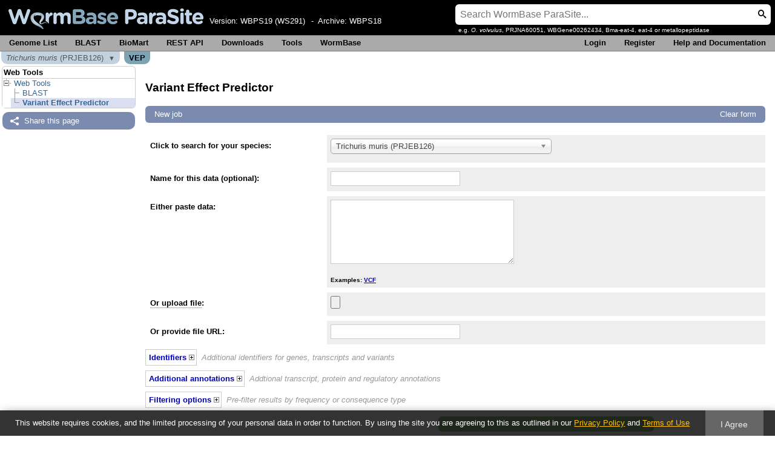

--- FILE ---
content_type: text/html; charset=utf-8
request_url: https://parasite.wormbase.org/Trichuris_muris_prjeb126/Tools/VEP
body_size: 9687
content:
<!DOCTYPE html>
<html lang="en-gb">

<head>
  <title>WormBase ParaSite - Variant Effect Predictor</title>

<!--[if lte IE 7]><link rel="stylesheet" type="text/css" media="all" href="/minified/c00963b461aeb09224bf35902ff32f64.ie7.css"/><![endif]--><!--[if gt IE 7]><link rel="stylesheet" type="text/css" media="all" href="/minified/c00963b461aeb09224bf35902ff32f64.css"/><![endif]--><!--[if !IE]><!--><link rel="stylesheet" type="text/css" media="all" href="/minified/c00963b461aeb09224bf35902ff32f64.css"/><!--<![endif]--><!--[if lte IE 7]><link rel="stylesheet" type="text/css" media="all" href="/minified/c847a3c4a70a39cb8beae3667d6e5c08.ie7.css"/><![endif]--><!--[if gt IE 7]><link rel="stylesheet" type="text/css" media="all" href="/minified/c847a3c4a70a39cb8beae3667d6e5c08.css"/><![endif]--><!--[if !IE]><!--><link rel="stylesheet" type="text/css" media="all" href="/minified/c847a3c4a70a39cb8beae3667d6e5c08.css"/><!--<![endif]--><!--[if lte IE 7]><link rel="stylesheet" type="text/css" media="all" href="/minified/4f41d3be8c55775f093c751bbf397cdb.image.ie7.css"/><![endif]--><!--[if gt IE 7]><link rel="stylesheet" type="text/css" media="all" href="/minified/4f41d3be8c55775f093c751bbf397cdb.image.css"/><![endif]--><!--[if !IE]><!--><link rel="stylesheet" type="text/css" media="all" href="/minified/4f41d3be8c55775f093c751bbf397cdb.image.css"/><!--<![endif]-->
  <link rel="icon" type="image/png" href="/i/favicon.png" />
  <link title="WormBase ParaSite" rel="search" type="application/opensearchdescription+xml" href="/opensearch.xml" />
  <link href="https://wbparasite.wordpress.com/feed/" type="application/rss+xml" title="WormBase ParaSite Blog &amp; Announcements" rel="alternate" />

  <meta name="twitter:card" content="summary" />
  <meta name="twitter:site" content="@WBParaSite" />
  <meta name="keywords" content="WormBase, WormBase ParaSite, parasitic worms, parasitic nematodes, platyhelminthes, platyhelminth, helminth, flatworms, parasitic flatworms, comparative genomics, parasite genomics, parasite biology, parasite genome sequences, genome, genome browser, variation, SNPs, EST, mRNA, rna-Seq, orthologs, paralogs, synteny, assembly, genes, transcripts, translations, proteins, worms, brugia, onchocerca, pristionchus, ascaris, trichinella, wolbachia, invertebrate" />
  <meta name="twitter:image" content="http://parasite.wormbase.org/apple-touch-icon.png" />
  <meta name="description" content="WormBase ParaSite is an open access resource providing genome sequences, genome browsers, semi-automatic annotation and comparative genomics analysis for nematode and platyhelminth parasites (helminths)." />
  <meta name="google-site-verification" content="11sSQcxg_gkbzE1Sdwn5XimeSC3lXZDbLUQBn3T_Opc" />
  <meta name="twitter:title" content="WormBase ParaSite" />
  <meta name="twitter:description" content="Browse helminth genomes at WormBase ParaSite" />
<meta name="viewport" content="target-densitydpi=device-dpi, width=device-width, initial-scale=1.0, maximum-scale=2.0, user-scalable=yes" />
<script>var prefetch = [];</script>
<script defer type="text/javascript" src="/minified/dfee98fbf8a597438bc6084d2caa9a8f.js"></script>
<script defer type="text/javascript" src="/minified/9bc8bbac56861a943cac876be7c26403.js"></script>

</head>
<body class="mac" data-pace="2" id="ensembl-webpage">

  <div id="min_width_container">
    <div id="min_width_holder">

     <!-- Announcement Banner -->    
        
    <!-- /Announcement Banner -->

      <div class="js_panel">
        <input type="hidden" class="panel_type" value="Masthead" />
        <div id="masthead">
          <div class="logo_holder"><a href="/"><img src="/i/parasite.png" alt="WormBase ParaSite Home" title="WormBase ParaSite Home" style="height:34px" /></a><span class="header-version">Version:&nbsp;<a href="/info/about/release-log.html">WBPS19 (WS291)</a></span><span class="header-version">-&nbsp;&nbsp;Archive:&nbsp;<a href="https://release-18.parasite.wormbase.org">WBPS18</a></span></div>
          <div class="mh print_hide">
            <div class="search_holder print_hide">
    <div id="searchPanel" class="js_panel">
      <input type="hidden" class="panel_type" value="SearchBox" />
      <form id="searchForm" action="/Trichuris_muris_prjeb126/Psychic">
        <div class="search print_hide">
            <label class="hidden" for="se_q">Search terms</label>
            <input id="se_q" class="query ui-autocomplete-input search-query" type="text" name="q" data-role="none" required placeholder="Search WormBase ParaSite..." />
            <input type="submit" value="1" />
        </div>
        <span style="font-size: 0.75em; margin-left: 5px">e.g. <em>O. volvulus</em>, PRJNA60051, WBGene00262434, Bma-eat-4, eat-4 or metallopeptidase</span>
      </form>
    </div>
  </div>
          </div>
        </div>
        <div id="masthead-menu">
          <div class="mh-tools print_hide">
            <div class="mh_tools_holder"><div class="tools-left"><ul class="tools"><li><a class="constant" href="/species.html">Genome List</a></li><li><a class="constant" href="/Trichuris_muris_prjeb126/Tools/Blast" title="Sequence Similarity Search">BLAST</a></li><li><a class="constant" href="/biomart/martview/" title="Data mining and export with BioMart">BioMart</a></li><li><a class="constant" href="/rest/" title="Programmatic access with REST API">REST API</a></li><li><a class="constant" href="/ftp.html">Downloads</a></li><li><a class="constant" href="/tools.html">Tools</a></li><li class="last"><a class="constant" href="http://www.wormbase.org">WormBase</a></li></ul></div><div class="tools-right"><ul class="tools-right"><li class="last"><a class="constant modal_link" href="/Multi/Account/Login">Login</a></li><li class="last"><a class="constant modal_link" href="/Multi/Account/Register">Register</a></li><li class="last"><a class="constant" href="/info/">Help and Documentation</a></li></ul></div></div>
          </div>
        </div>
        <div id="mh-tabs"><div class="tabs_holder print_hide"><ul class="tabs"><li class="species short_tab" style="display:none"><span class="dropdown"><a href="/Trichuris_muris_prjeb126/Info/Index?db=core" title="<em>Trichuris muris </em>(PRJEB126)"><</a><a class="toggle" href="#" rel="species">&#9660;</a></span></li><li class="tools active short_tab" style="display:none"><a href="/Trichuris_muris_prjeb126/Tools/VEP" title="VEP">VEP</a></li><li class="species long_tab" style="display:block"><span class="dropdown"><a href="/Trichuris_muris_prjeb126/Info/Index?db=core"><em>Trichuris muris </em>(PRJEB126)</a><a class="toggle" href="#" rel="species">&#9660;</a></span></li><li class="tools active long_tab" style="display:block"><a href="/Trichuris_muris_prjeb126/Tools/VEP">VEP</a></li></ul><div class="dropdown species"><h4>Select a species</h4><ul><li><a class="constant" href="/Acanthocheilonema_viteae_prjeb1697/Info/Index">Acanthocheilonema viteae (PRJEB1697)</a></li><li><a class="constant" href="/Acrobeloides_nanus_prjeb26554/Info/Index">Acrobeloides nanus (PRJEB26554)</a></li><li><a class="constant" href="/Allodiplogaster_sudhausi_prjeb48369/Info/Index">Allodiplogaster sudhausi (PRJEB48369)</a></li><li><a class="constant" href="/Ancylostoma_caninum_prjna72585/Info/Index">Ancylostoma caninum (PRJNA72585)</a></li><li><a class="constant" href="/Ancylostoma_ceylanicum_prjna231479/Info/Index">Ancylostoma ceylanicum (PRJNA231479)</a></li><li><a class="constant" href="/Ancylostoma_ceylanicum_prjna72583/Info/Index">Ancylostoma ceylanicum (PRJNA72583)</a></li><li><a class="constant" href="/Ancylostoma_duodenale_prjna72581/Info/Index">Ancylostoma duodenale (PRJNA72581)</a></li><li><a class="constant" href="/Angiostrongylus_cantonensis_prjeb493/Info/Index">Angiostrongylus cantonensis (PRJEB493)</a></li><li><a class="constant" href="/Angiostrongylus_cantonensis_prjna350391/Info/Index">Angiostrongylus cantonensis (PRJNA350391)</a></li><li><a class="constant" href="/Angiostrongylus_costaricensis_prjeb494/Info/Index">Angiostrongylus costaricensis (PRJEB494)</a></li><li><a class="constant" href="/Angiostrongylus_vasorum_prjna663250/Info/Index">Angiostrongylus vasorum (PRJNA663250)</a></li><li><a class="constant" href="/Anisakis_simplex_prjeb496/Info/Index">Anisakis simplex (PRJEB496)</a></li><li><a class="constant" href="/Aphelenchoides_besseyi_aorjprjna834627/Info/Index">Aphelenchoides besseyi (AORJ PRJNA834627)</a></li><li><a class="constant" href="/Aphelenchoides_besseyi_aortprjna834627/Info/Index">Aphelenchoides besseyi (AORT PRJNA834627)</a></li><li><a class="constant" href="/Aphelenchoides_besseyi_apftprjna834627/Info/Index">Aphelenchoides besseyi (APFT PRJNA834627)</a></li><li><a class="constant" href="/Aphelenchoides_besseyi_apvtprjna834627/Info/Index">Aphelenchoides besseyi (APVT PRJNA834627)</a></li><li><a class="constant" href="/Aphelenchoides_bicaudatus_prjna834627/Info/Index">Aphelenchoides bicaudatus (PRJNA834627)</a></li><li><a class="constant" href="/Aphelenchoides_fujianensis_prjna834627/Info/Index">Aphelenchoides fujianensis (PRJNA834627)</a></li><li><a class="constant" href="/Ascaris_lumbricoides_prjeb4950/Info/Index">Ascaris lumbricoides (PRJEB4950)</a></li><li><a class="constant" href="/Ascaris_suum_prjna62057/Info/Index">Ascaris suum (PRJNA62057)</a></li><li><a class="constant" href="/Ascaris_suum_prjna80881/Info/Index">Ascaris suum (PRJNA80881)</a></li><li><a class="constant" href="/Atriophallophorus_winterbourni_prjna636673/Info/Index">Atriophallophorus winterbourni (PRJNA636673)</a></li><li><a class="constant" href="/Auanema_ju1783_prjeb51845/Info/Index">Auanema sp. JU1783 (PRJEB51845)</a></li><li><a class="constant" href="/Bradynema_listronoti_prjna842945/Info/Index">Bradynema listronoti (PRJNA842945)</a></li><li><a class="constant" href="/Brugia_malayi_prjna10729/Info/Index">Brugia malayi (PRJNA10729)</a></li><li><a class="constant" href="/Brugia_pahangi_prjeb497/Info/Index">Brugia pahangi (PRJEB497)</a></li><li><a class="constant" href="/Brugia_timori_prjeb4663/Info/Index">Brugia timori (PRJEB4663)</a></li><li><a class="constant" href="/Bunonema_rgd898_prjna655932/Info/Index">Bunonema rgd898 (PRJNA655932)</a></li><li><a class="constant" href="/Bursaphelenchus_okinawaensis_prjeb40023/Info/Index">Bursaphelenchus okinawaensis (PRJEB40023)</a></li><li><a class="constant" href="/Bursaphelenchus_xylophilus_prjea64437/Info/Index">Bursaphelenchus xylophilus (PRJEA64437)</a></li><li><a class="constant" href="/Bursaphelenchus_xylophilus_prjeb40022/Info/Index">Bursaphelenchus xylophilus (PRJEB40022)</a></li><li><a class="constant" href="/Caenorhabditis_angaria_prjna51225/Info/Index">Caenorhabditis angaria (PRJNA51225)</a></li><li><a class="constant" href="/Caenorhabditis_auriculariae_prjeb40642/Info/Index">Caenorhabditis auriculariae (PRJEB40642)</a></li><li><a class="constant" href="/Caenorhabditis_becei_prjeb28243/Info/Index">Caenorhabditis becei (PRJEB28243)</a></li><li><a class="constant" href="/Caenorhabditis_bovis_prjeb34497/Info/Index">Caenorhabditis bovis (PRJEB34497)</a></li><li><a class="constant" href="/Caenorhabditis_brenneri_prjna20035/Info/Index">Caenorhabditis brenneri (PRJNA20035)</a></li><li><a class="constant" href="/Caenorhabditis_briggsae_prjna10731/Info/Index">Caenorhabditis briggsae (PRJNA10731)</a></li><li><a class="constant" href="/Caenorhabditis_briggsae_qx1410prjna784955/Info/Index">Caenorhabditis briggsae (QX1410 PRJNA784955)</a></li><li><a class="constant" href="/Caenorhabditis_briggsae_vx34prjna784955/Info/Index">Caenorhabditis briggsae (VX34 PRJNA784955)</a></li><li><a class="constant" href="/Caenorhabditis_elegans_prjna13758/Info/Index">Caenorhabditis elegans (PRJNA13758)</a></li><li><a class="constant" href="/Caenorhabditis_inopinata_prjdb5687/Info/Index">Caenorhabditis inopinata (PRJDB5687)</a></li><li><a class="constant" href="/Caenorhabditis_japonica_prjna12591/Info/Index">Caenorhabditis japonica (PRJNA12591)</a></li><li><a class="constant" href="/Caenorhabditis_latens_prjna248912/Info/Index">Caenorhabditis latens (PRJNA248912)</a></li><li><a class="constant" href="/Caenorhabditis_nigoni_prjna384657/Info/Index">Caenorhabditis nigoni (PRJNA384657)</a></li><li><a class="constant" href="/Caenorhabditis_panamensis_prjeb28259/Info/Index">Caenorhabditis panamensis (PRJEB28259)</a></li><li><a class="constant" href="/Caenorhabditis_parvicauda_prjeb12595/Info/Index">Caenorhabditis parvicauda (PRJEB12595)</a></li><li><a class="constant" href="/Caenorhabditis_quiockensis_prjeb11354/Info/Index">Caenorhabditis quiockensis (PRJEB11354)</a></li><li><a class="constant" href="/Caenorhabditis_remanei_prjna248909/Info/Index">Caenorhabditis remanei (PRJNA248909)</a></li><li><a class="constant" href="/Caenorhabditis_remanei_prjna248911/Info/Index">Caenorhabditis remanei (PRJNA248911)</a></li><li><a class="constant" href="/Caenorhabditis_remanei_prjna53967/Info/Index">Caenorhabditis remanei (PRJNA53967)</a></li><li><a class="constant" href="/Caenorhabditis_remanei_prjna577507/Info/Index">Caenorhabditis remanei (PRJNA577507)</a></li><li><a class="constant" href="/Caenorhabditis_sinica_prjna194557/Info/Index">Caenorhabditis sinica (PRJNA194557)</a></li><li><a class="constant" href="/Caenorhabditis_sulstoni_prjeb12601/Info/Index">Caenorhabditis sulstoni (PRJEB12601)</a></li><li><a class="constant" href="/Caenorhabditis_tribulationis_prjeb12608/Info/Index">Caenorhabditis tribulationis (PRJEB12608)</a></li><li><a class="constant" href="/Caenorhabditis_tropicalis_prjna53597/Info/Index">Caenorhabditis tropicalis (PRJNA53597)</a></li><li><a class="constant" href="/Caenorhabditis_uteleia_prjeb12600/Info/Index">Caenorhabditis uteleia (PRJEB12600)</a></li><li><a class="constant" href="/Caenorhabditis_waitukubuli_prjeb12602/Info/Index">Caenorhabditis waitukubuli (PRJEB12602)</a></li><li><a class="constant" href="/Caenorhabditis_zanzibari_prjeb12596/Info/Index">Caenorhabditis zanzibari (PRJEB12596)</a></li><li><a class="constant" href="/Cercopithifilaria_johnstoni_prjeb47283/Info/Index">Cercopithifilaria johnstoni (PRJEB47283)</a></li><li><a class="constant" href="/Clonorchis_sinensis_prjda72781/Info/Index">Clonorchis sinensis (PRJDA72781)</a></li><li><a class="constant" href="/Clonorchis_sinensis_prjna386618/Info/Index">Clonorchis sinensis (PRJNA386618)</a></li><li><a class="constant" href="/Cylicocyclus_nassatus_prjeb63274/Info/Index">Cylicocyclus nassatus (PRJEB63274)</a></li><li><a class="constant" href="/Cylicostephanus_goldi_prjeb498/Info/Index">Cylicostephanus goldi (PRJEB498)</a></li><li><a class="constant" href="/Dibothriocephalus_latus_prjeb1206/Info/Index">Dibothriocephalus latus (PRJEB1206)</a></li><li><a class="constant" href="/Dicrocoelium_dendriticum_prjeb44434/Info/Index">Dicrocoelium dendriticum (PRJEB44434)</a></li><li><a class="constant" href="/Dictyocaulus_viviparus_prjeb5116/Info/Index">Dictyocaulus viviparus (PRJEB5116)</a></li><li><a class="constant" href="/Dictyocaulus_viviparus_prjna72587/Info/Index">Dictyocaulus viviparus (PRJNA72587)</a></li><li><a class="constant" href="/Diplogasteroides_magnus_prjna655932/Info/Index">Diplogasteroides magnus (PRJNA655932)</a></li><li><a class="constant" href="/Diploscapter_coronatus_prjdb3143/Info/Index">Diploscapter coronatus (PRJDB3143)</a></li><li><a class="constant" href="/Diploscapter_pachys_prjna280107/Info/Index">Diploscapter pachys (PRJNA280107)</a></li><li><a class="constant" href="/Dirofilaria_immitis_prjeb1797/Info/Index">Dirofilaria immitis (PRJEB1797)</a></li><li><a class="constant" href="/Dirofilaria_immitis_prjna723804/Info/Index">Dirofilaria immitis (PRJNA723804)</a></li><li><a class="constant" href="/Ditylenchus_destructor_prjna312427/Info/Index">Ditylenchus destructor (PRJNA312427)</a></li><li><a class="constant" href="/Ditylenchus_destructor_prjna800207/Info/Index">Ditylenchus destructor (PRJNA800207)</a></li><li><a class="constant" href="/Ditylenchus_dipsaci_prjna498219/Info/Index">Ditylenchus dipsaci (PRJNA498219)</a></li><li><a class="constant" href="/Dracunculus_medinensis_prjeb500/Info/Index">Dracunculus medinensis (PRJEB500)</a></li><li><a class="constant" href="/Echinococcus_canadensis_prjeb8992/Info/Index">Echinococcus canadensis (PRJEB8992)</a></li><li><a class="constant" href="/Echinococcus_granulosus_prjeb121/Info/Index">Echinococcus granulosus (PRJEB121)</a></li><li><a class="constant" href="/Echinococcus_granulosus_prjna182977/Info/Index">Echinococcus granulosus (PRJNA182977)</a></li><li><a class="constant" href="/Echinococcus_granulosus_prjna754835/Info/Index">Echinococcus granulosus (PRJNA754835)</a></li><li><a class="constant" href="/Echinococcus_multilocularis_prjeb122/Info/Index">Echinococcus multilocularis (PRJEB122)</a></li><li><a class="constant" href="/Echinococcus_oligarthrus_prjeb31222/Info/Index">Echinococcus oligarthrus (PRJEB31222)</a></li><li><a class="constant" href="/Echinostoma_caproni_prjeb1207/Info/Index">Echinostoma caproni (PRJEB1207)</a></li><li><a class="constant" href="/Elaeophora_elaphi_prjeb502/Info/Index">Elaeophora elaphi (PRJEB502)</a></li><li><a class="constant" href="/Enoplolaimus_lenunculus_prjna953805/Info/Index">Enoplolaimus lenunculus (PRJNA953805)</a></li><li><a class="constant" href="/Enterobius_vermicularis_prjeb503/Info/Index">Enterobius vermicularis (PRJEB503)</a></li><li><a class="constant" href="/Epsilonema_zab32_prjna953805/Info/Index">Epsilonema sp. ZAB3_2 (PRJNA953805)</a></li><li><a class="constant" href="/Fasciola_gigantica_prjna230515/Info/Index">Fasciola gigantica (PRJNA230515)</a></li><li><a class="constant" href="/Fasciola_hepatica_prjeb58756/Info/Index">Fasciola hepatica (PRJEB58756)</a></li><li><a class="constant" href="/Fasciola_hepatica_prjna179522/Info/Index">Fasciola hepatica (PRJNA179522)</a></li><li><a class="constant" href="/Fasciolopsis_buski_prjna284521/Info/Index">Fasciolopsis buski (PRJNA284521)</a></li><li><a class="constant" href="/Globodera_pallida_prjeb123/Info/Index">Globodera pallida (PRJEB123)</a></li><li><a class="constant" href="/Globodera_pallida_prjna702104/Info/Index">Globodera pallida (PRJNA702104)</a></li><li><a class="constant" href="/Globodera_pallida_prjna764088/Info/Index">Globodera pallida (PRJNA764088)</a></li><li><a class="constant" href="/Globodera_rostochiensis_l19prjna695196/Info/Index">Globodera rostochiensis (L19 PRJNA695196)</a></li><li><a class="constant" href="/Globodera_rostochiensis_l22prjna695196/Info/Index">Globodera rostochiensis (L22 PRJNA695196)</a></li><li><a class="constant" href="/Globodera_rostochiensis_prjeb13504/Info/Index">Globodera rostochiensis (PRJEB13504)</a></li><li><a class="constant" href="/Gongylonema_pulchrum_prjeb505/Info/Index">Gongylonema pulchrum (PRJEB505)</a></li><li><a class="constant" href="/Gyrodactylus_bullatarudis_prjna532341/Info/Index">Gyrodactylus bullatarudis (PRJNA532341)</a></li><li><a class="constant" href="/Gyrodactylus_salaris_prjna244375/Info/Index">Gyrodactylus salaris (PRJNA244375)</a></li><li><a class="constant" href="/Haemonchus_contortus_prjeb506/Info/Index">Haemonchus contortus (PRJEB506)</a></li><li><a class="constant" href="/Haemonchus_contortus_prjna205202/Info/Index">Haemonchus contortus (PRJNA205202)</a></li><li><a class="constant" href="/Haemonchus_placei_prjeb509/Info/Index">Haemonchus placei (PRJEB509)</a></li><li><a class="constant" href="/Halicephalobus_mephisto_prjna528747/Info/Index">Halicephalobus mephisto (PRJNA528747)</a></li><li><a class="constant" href="/Halicephalobus_nkz332_prjna555616/Info/Index">Halicephalobus sp. nkZ332 (PRJNA555616)</a></li><li><a class="constant" href="/Heligmosomoides_polygyrus_prjeb1203/Info/Index">Heligmosomoides polygyrus (PRJEB1203)</a></li><li><a class="constant" href="/Heligmosomoides_polygyrus_prjeb15396/Info/Index">Heligmosomoides polygyrus (PRJEB15396)</a></li><li><a class="constant" href="/Heterobilharzia_americana_td1prjeb44434/Info/Index">Heterobilharzia americana (TD1 PRJEB44434)</a></li><li><a class="constant" href="/Heterobilharzia_americana_td2prjeb44434/Info/Index">Heterobilharzia americana (TD2 PRJEB44434)</a></li><li><a class="constant" href="/Heterodera_glycines_prjna381081/Info/Index">Heterodera glycines (PRJNA381081)</a></li><li><a class="constant" href="/Heterodera_schachtii_prjna522950/Info/Index">Heterodera schachtii (PRJNA522950)</a></li><li><a class="constant" href="/Heterodera_schachtii_prjna767548/Info/Index">Heterodera schachtii (PRJNA767548)</a></li><li><a class="constant" href="/Heterorhabditis_bacteriophora_prjna13977/Info/Index">Heterorhabditis bacteriophora (PRJNA13977)</a></li><li><a class="constant" href="/Hydatigera_taeniaeformis_prjeb534/Info/Index">Hydatigera taeniaeformis (PRJEB534)</a></li><li><a class="constant" href="/Hymenolepis_diminuta_prjeb30942/Info/Index">Hymenolepis diminuta (PRJEB30942)</a></li><li><a class="constant" href="/Hymenolepis_diminuta_prjeb507/Info/Index">Hymenolepis diminuta (PRJEB507)</a></li><li><a class="constant" href="/Hymenolepis_microstoma_prjeb124/Info/Index">Hymenolepis microstoma (PRJEB124)</a></li><li><a class="constant" href="/Hymenolepis_nana_prjeb508/Info/Index">Hymenolepis nana (PRJEB508)</a></li><li><a class="constant" href="/Koerneria_luziae_prjna655932/Info/Index">Koerneria luziae (PRJNA655932)</a></li><li><a class="constant" href="/Levipalatum_texanum_prjna655932/Info/Index">Levipalatum texanum (PRJNA655932)</a></li><li><a class="constant" href="/Linhomoeus_gsco22_prjna953805/Info/Index">Linhomoeus sp. GSCO2_2 (PRJNA953805)</a></li><li><a class="constant" href="/Litomosoides_sigmodontis_prjeb3075/Info/Index">Litomosoides sigmodontis (PRJEB3075)</a></li><li><a class="constant" href="/Loa_loa_prjna246086/Info/Index">Loa loa (PRJNA24608)</a></li><li><a class="constant" href="/Loa_loa_prjna37757/Info/Index">Loa loa (PRJNA37757)</a></li><li><a class="constant" href="/Macrostomum_lignano_prjna284736/Info/Index">Macrostomum lignano (PRJNA284736)</a></li><li><a class="constant" href="/Macrostomum_lignano_prjna371498/Info/Index">Macrostomum lignano (PRJNA371498)</a></li><li><a class="constant" href="/Meloidogyne_arenaria_prjeb8714/Info/Index">Meloidogyne arenaria (PRJEB8714)</a></li><li><a class="constant" href="/Meloidogyne_arenaria_prjna340324/Info/Index">Meloidogyne arenaria (PRJNA340324)</a></li><li><a class="constant" href="/Meloidogyne_arenaria_prjna438575/Info/Index">Meloidogyne arenaria (PRJNA438575)</a></li><li><a class="constant" href="/Meloidogyne_chitwoodi_race1prjna666745/Info/Index">Meloidogyne chitwoodi (RACE1 PRJNA666745)</a></li><li><a class="constant" href="/Meloidogyne_enterolobii_prjna340324/Info/Index">Meloidogyne enterolobii (PRJNA340324)</a></li><li><a class="constant" href="/Meloidogyne_floridensis_prjeb6016/Info/Index">Meloidogyne floridensis (PRJEB6016)</a></li><li><a class="constant" href="/Meloidogyne_floridensis_prjna340324/Info/Index">Meloidogyne floridensis (PRJNA340324)</a></li><li><a class="constant" href="/Meloidogyne_graminicola_prjna411966/Info/Index">Meloidogyne graminicola (PRJNA411966)</a></li><li><a class="constant" href="/Meloidogyne_hapla_prjna29083/Info/Index">Meloidogyne hapla (PRJNA29083)</a></li><li><a class="constant" href="/Meloidogyne_incognita_prjeb8714/Info/Index">Meloidogyne incognita (PRJEB8714)</a></li><li><a class="constant" href="/Meloidogyne_incognita_prjna340324/Info/Index">Meloidogyne incognita (PRJNA340324)</a></li><li><a class="constant" href="/Meloidogyne_javanica_prjeb8714/Info/Index">Meloidogyne javanica (PRJEB8714)</a></li><li><a class="constant" href="/Meloidogyne_javanica_prjna340324/Info/Index">Meloidogyne javanica (PRJNA340324)</a></li><li><a class="constant" href="/Mesocestoides_corti_prjeb510/Info/Index">Mesocestoides corti (PRJEB510)</a></li><li><a class="constant" href="/Mesodorylaimus_yzb24_prjna953805/Info/Index">Mesodorylaimus sp. YZB2_4 (PRJNA953805)</a></li><li><a class="constant" href="/Mesorhabditis_belari_prjeb61636/Info/Index">Mesorhabditis belari (PRJEB61636)</a></li><li><a class="constant" href="/Mesorhabditis_spiculigera_prjeb59059/Info/Index">Mesorhabditis spiculigera (PRJEB59059)</a></li><li><a class="constant" href="/Micoletzkya_japonica_prjeb27334/Info/Index">Micoletzkya japonica (PRJEB27334)</a></li><li><a class="constant" href="/Microlaimidae_yzb23_prjna953805/Info/Index">Microlaimidae sp. YZB2_3 (PRJNA953805)</a></li><li><a class="constant" href="/Necator_americanus_prjna1007425/Info/Index">Necator americanus (PRJNA1007425)</a></li><li><a class="constant" href="/Necator_americanus_prjna72135/Info/Index">Necator americanus (PRJNA72135)</a></li><li><a class="constant" href="/Nippostrongylus_brasiliensis_prjeb511/Info/Index">Nippostrongylus brasiliensis (PRJEB511)</a></li><li><a class="constant" href="/Nippostrongylus_brasiliensis_prjna994163/Info/Index">Nippostrongylus brasiliensis (PRJNA994163)</a></li><li><a class="constant" href="/Oesophagostomum_dentatum_prjna72579/Info/Index">Oesophagostomum dentatum (PRJNA72579)</a></li><li><a class="constant" href="/Onchocerca_flexuosa_prjeb512/Info/Index">Onchocerca flexuosa (PRJEB512)</a></li><li><a class="constant" href="/Onchocerca_flexuosa_prjna230512/Info/Index">Onchocerca flexuosa (PRJNA230512)</a></li><li><a class="constant" href="/Onchocerca_ochengi_prjeb1204/Info/Index">Onchocerca ochengi (PRJEB1204)</a></li><li><a class="constant" href="/Onchocerca_ochengi_prjeb1465/Info/Index">Onchocerca ochengi (PRJEB1465)</a></li><li><a class="constant" href="/Onchocerca_volvulus_prjeb513/Info/Index">Onchocerca volvulus (PRJEB513)</a></li><li><a class="constant" href="/Opisthorchis_felineus_prjna413383/Info/Index">Opisthorchis felineus (PRJNA413383)</a></li><li><a class="constant" href="/Opisthorchis_viverrini_prjna222628/Info/Index">Opisthorchis viverrini (PRJNA222628)</a></li><li><a class="constant" href="/Oscheius_tipulae_prjeb15512/Info/Index">Oscheius tipulae (PRJEB15512)</a></li><li><a class="constant" href="/Oscheius_tipulae_prjna644888/Info/Index">Oscheius tipulae (PRJNA644888)</a></li><li><a class="constant" href="/Panagrellus_redivivus_prjna186477/Info/Index">Panagrellus redivivus (PRJNA186477)</a></li><li><a class="constant" href="/Panagrolaimus_davidi_prjeb32708/Info/Index">Panagrolaimus davidi (PRJEB32708)</a></li><li><a class="constant" href="/Panagrolaimus_sp1159_prjeb32708/Info/Index">Panagrolaimus sp. 1159 (PRJEB32708)</a></li><li><a class="constant" href="/Panagrolaimus_es5_prjeb32708/Info/Index">Panagrolaimus sp. es5 (PRJEB32708)</a></li><li><a class="constant" href="/Panagrolaimus_ju765_prjeb32708/Info/Index">Panagrolaimus sp. ju765 (PRJEB32708)</a></li><li><a class="constant" href="/Panagrolaimus_superbus_prjeb32708/Info/Index">Panagrolaimus superbus (PRJEB32708)</a></li><li><a class="constant" href="/Paragonimus_heterotremus_prjna284523/Info/Index">Paragonimus heterotremus (PRJNA284523)</a></li><li><a class="constant" href="/Paragonimus_kellicotti_prjna179523/Info/Index">Paragonimus kellicotti (PRJNA179523)</a></li><li><a class="constant" href="/Paragonimus_skrjabinimiyazakii_prjna245325/Info/Index">Paragonimus skrjabinimiyazakii (PRJNA245325)</a></li><li><a class="constant" href="/Paragonimus_westermani_prjna219632/Info/Index">Paragonimus westermani (PRJNA219632)</a></li><li><a class="constant" href="/Paragonimus_westermani_prjna454344/Info/Index">Paragonimus westermani (PRJNA454344)</a></li><li><a class="constant" href="/Paralinhomoeus_gsco26_prjna953805/Info/Index">Paralinhomoeus sp. GSCO2_6 (PRJNA953805)</a></li><li><a class="constant" href="/Parapristionchus_giblindavisi_prjeb53331/Info/Index">Parapristionchus giblindavisi (PRJEB53331)</a></li><li><a class="constant" href="/Parascaris_equorum_prjeb514/Info/Index">Parascaris equorum (PRJEB514)</a></li><li><a class="constant" href="/Parascaris_univalens_prjna386823/Info/Index">Parascaris univalens (PRJNA386823)</a></li><li><a class="constant" href="/Parastrongyloides_trichosuri_prjeb515/Info/Index">Parastrongyloides trichosuri (PRJEB515)</a></li><li><a class="constant" href="/Parelaphostrongylus_tenuis_prjna729714/Info/Index">Parelaphostrongylus tenuis (PRJNA729714)</a></li><li><a class="constant" href="/Plectus_sambesii_prjna390260/Info/Index">Plectus sambesii (PRJNA390260)</a></li><li><a class="constant" href="/Pristionchus_arcanus_prjeb27334/Info/Index">Pristionchus arcanus (PRJEB27334)</a></li><li><a class="constant" href="/Pristionchus_entomophagus_prjeb27334/Info/Index">Pristionchus entomophagus (PRJEB27334)</a></li><li><a class="constant" href="/Pristionchus_exspectatus_prjeb46690/Info/Index">Pristionchus exspectatus (PRJEB46690)</a></li><li><a class="constant" href="/Pristionchus_fissidentatus_prjeb27334/Info/Index">Pristionchus fissidentatus (PRJEB27334)</a></li><li><a class="constant" href="/Pristionchus_japonicus_prjeb27334/Info/Index">Pristionchus japonicus (PRJEB27334)</a></li><li><a class="constant" href="/Pristionchus_maxplancki_prjeb27334/Info/Index">Pristionchus maxplancki (PRJEB27334)</a></li><li><a class="constant" href="/Pristionchus_mayeri_prjeb27334/Info/Index">Pristionchus mayeri (PRJEB27334)</a></li><li><a class="constant" href="/Pristionchus_pacificus_prjna12644/Info/Index">Pristionchus pacificus (PRJNA12644)</a></li><li><a class="constant" href="/Protopolystoma_xenopodis_prjeb1201/Info/Index">Protopolystoma xenopodis (PRJEB1201)</a></li><li><a class="constant" href="/Ptycholaimellus_gst110_prjna953805/Info/Index">Ptycholaimellus sp. GST1_10 (PRJNA953805)</a></li><li><a class="constant" href="/Rhabditophanes_kr3021_prjeb1297/Info/Index">Rhabditophanes sp. KR3021 (PRJEB1297)</a></li><li><a class="constant" href="/Rhynchonema_jsb14_prjna953805/Info/Index">Rhynchonema sp. JSB1_4 (PRJNA953805)</a></li><li><a class="constant" href="/Romanomermis_culicivorax_prjeb1358/Info/Index">Romanomermis culicivorax (PRJEB1358)</a></li><li><a class="constant" href="/Sabatieria_punctata_prjna953805/Info/Index">Sabatieria punctata (PRJNA953805)</a></li><li><a class="constant" href="/Schistocephalus_solidus_prjeb527/Info/Index">Schistocephalus solidus (PRJEB527)</a></li><li><a class="constant" href="/Schistosoma_bovis_prjna451066/Info/Index">Schistosoma bovis (PRJNA451066)</a></li><li><a class="constant" href="/Schistosoma_bovis_td1prjeb44434/Info/Index">Schistosoma bovis (TD1 PRJEB44434)</a></li><li><a class="constant" href="/Schistosoma_bovis_td2prjeb44434/Info/Index">Schistosoma bovis (TD2 PRJEB44434)</a></li><li><a class="constant" href="/Schistosoma_curassoni_prjeb44434/Info/Index">Schistosoma curassoni (PRJEB44434)</a></li><li><a class="constant" href="/Schistosoma_curassoni_prjeb519/Info/Index">Schistosoma curassoni (PRJEB519)</a></li><li><a class="constant" href="/Schistosoma_guineensis_prjeb44434/Info/Index">Schistosoma guineensis (PRJEB44434)</a></li><li><a class="constant" href="/Schistosoma_haematobium_prjna78265/Info/Index">Schistosoma haematobium (PRJNA78265)</a></li><li><a class="constant" href="/Schistosoma_haematobium_td1prjeb44434/Info/Index">Schistosoma haematobium (TD1 PRJEB44434)</a></li><li><a class="constant" href="/Schistosoma_haematobium_td2prjeb44434/Info/Index">Schistosoma haematobium (TD2 PRJEB44434)</a></li><li><a class="constant" href="/Schistosoma_intercalatum_td1prjeb44434/Info/Index">Schistosoma intercalatum (TD1 PRJEB44434)</a></li><li><a class="constant" href="/Schistosoma_intercalatum_td2prjeb44434/Info/Index">Schistosoma intercalatum (TD2 PRJEB44434)</a></li><li><a class="constant" href="/Schistosoma_japonicum_prjea34885/Info/Index">Schistosoma japonicum (PRJEA34885)</a></li><li><a class="constant" href="/Schistosoma_japonicum_prjna520774/Info/Index">Schistosoma japonicum (PRJNA520774)</a></li><li><a class="constant" href="/Schistosoma_japonicum_prjna724792/Info/Index">Schistosoma japonicum (PRJNA724792)</a></li><li><a class="constant" href="/Schistosoma_mansoni_prjea36577/Info/Index">Schistosoma mansoni (PRJEA36577)</a></li><li><a class="constant" href="/Schistosoma_margrebowiei_prjeb44434/Info/Index">Schistosoma margrebowiei (PRJEB44434)</a></li><li><a class="constant" href="/Schistosoma_mattheei_prjeb44434/Info/Index">Schistosoma mattheei (PRJEB44434)</a></li><li><a class="constant" href="/Schistosoma_rodhaini_td1prjeb44434/Info/Index">Schistosoma rodhaini (TD1 PRJEB44434)</a></li><li><a class="constant" href="/Schistosoma_rodhaini_td2prjeb44434/Info/Index">Schistosoma rodhaini (TD2 PRJEB44434)</a></li><li><a class="constant" href="/Schistosoma_spindale_prjeb44434/Info/Index">Schistosoma spindale (PRJEB44434)</a></li><li><a class="constant" href="/Schistosoma_turkestanicum_prjeb44434/Info/Index">Schistosoma turkestanicum (PRJEB44434)</a></li><li><a class="constant" href="/Schmidtea_mediterranea_prjna12585/Info/Index">Schmidtea mediterranea (PRJNA12585)</a></li><li><a class="constant" href="/Schmidtea_mediterranea_s2f19h1prjna885486/Info/Index">Schmidtea mediterranea (S2F19 HAP1 PRJNA885486)</a></li><li><a class="constant" href="/Schmidtea_mediterranea_s2f19h2prjna885486/Info/Index">Schmidtea mediterranea (S2F19 HAP2 PRJNA885486)</a></li><li><a class="constant" href="/Setaria_digitata_prjna479729/Info/Index">Setaria digitata (PRJNA479729)</a></li><li><a class="constant" href="/Soboliphyme_baturini_prjeb516/Info/Index">Soboliphyme baturini (PRJEB516)</a></li><li><a class="constant" href="/Spirometra_erinaceieuropaei_prjeb1202/Info/Index">Spirometra erinaceieuropaei (PRJEB1202)</a></li><li><a class="constant" href="/Steinernema_carpocapsae_prjna202318/Info/Index">Steinernema carpocapsae (PRJNA202318)</a></li><li><a class="constant" href="/Steinernema_carpocapsae_v1prjna202318/Info/Index">Steinernema carpocapsae (v1 PRJNA202318)</a></li><li><a class="constant" href="/Steinernema_feltiae_prjna204661/Info/Index">Steinernema feltiae (PRJNA204661)</a></li><li><a class="constant" href="/Steinernema_feltiae_prjna353610/Info/Index">Steinernema feltiae (PRJNA353610)</a></li><li><a class="constant" href="/Steinernema_glaseri_prjna204943/Info/Index">Steinernema glaseri (PRJNA204943)</a></li><li><a class="constant" href="/Steinernema_hermaphroditum_prjna982879/Info/Index">Steinernema hermaphroditum (PRJNA982879)</a></li><li><a class="constant" href="/Steinernema_monticolum_prjna205067/Info/Index">Steinernema monticolum (PRJNA205067)</a></li><li><a class="constant" href="/Steinernema_scapterisci_prjna204942/Info/Index">Steinernema scapterisci (PRJNA204942)</a></li><li><a class="constant" href="/Strongyloides_papillosus_prjeb525/Info/Index">Strongyloides papillosus (PRJEB525)</a></li><li><a class="constant" href="/Strongyloides_ratti_prjeb125/Info/Index">Strongyloides ratti (PRJEB125)</a></li><li><a class="constant" href="/Strongyloides_stercoralis_prjeb528/Info/Index">Strongyloides stercoralis (PRJEB528)</a></li><li><a class="constant" href="/Strongyloides_stercoralis_prjna930454/Info/Index">Strongyloides stercoralis (PRJNA930454)</a></li><li><a class="constant" href="/Strongyloides_venezuelensis_prjeb530/Info/Index">Strongyloides venezuelensis (PRJEB530)</a></li><li><a class="constant" href="/Strongylus_vulgaris_prjeb531/Info/Index">Strongylus vulgaris (PRJEB531)</a></li><li><a class="constant" href="/Syphacia_muris_prjeb524/Info/Index">Syphacia muris (PRJEB524)</a></li><li><a class="constant" href="/Taenia_asiatica_prjeb532/Info/Index">Taenia asiatica (PRJEB532)</a></li><li><a class="constant" href="/Taenia_asiatica_prjna299871/Info/Index">Taenia asiatica (PRJNA299871)</a></li><li><a class="constant" href="/Taenia_multiceps_prjna307624/Info/Index">Taenia multiceps (PRJNA307624)</a></li><li><a class="constant" href="/Taenia_saginata_prjna71493/Info/Index">Taenia saginata (PRJNA71493)</a></li><li><a class="constant" href="/Taenia_solium_prjna170813/Info/Index">Taenia solium (PRJNA170813)</a></li><li><a class="constant" href="/Teladorsagia_circumcincta_prjna72569/Info/Index">Teladorsagia circumcincta (PRJNA72569)</a></li><li><a class="constant" href="/Thelazia_callipaeda_prjeb1205/Info/Index">Thelazia callipaeda (PRJEB1205)</a></li><li><a class="constant" href="/Theristus_lff411_prjna953805/Info/Index">Theristus sp. LFF4_11 (PRJNA953805)</a></li><li><a class="constant" href="/Toxocara_canis_prjeb533/Info/Index">Toxocara canis (PRJEB533)</a></li><li><a class="constant" href="/Toxocara_canis_prjna248777/Info/Index">Toxocara canis (PRJNA248777)</a></li><li><a class="constant" href="/Trichinella_britovi_prjna257433/Info/Index">Trichinella britovi (PRJNA257433)</a></li><li><a class="constant" href="/Trichinella_murrelli_prjna257433/Info/Index">Trichinella murrelli (PRJNA257433)</a></li><li><a class="constant" href="/Trichinella_nativa_prjna179527/Info/Index">Trichinella nativa (PRJNA179527)</a></li><li><a class="constant" href="/Trichinella_nativa_prjna257433/Info/Index">Trichinella nativa (PRJNA257433)</a></li><li><a class="constant" href="/Trichinella_nelsoni_prjna257433/Info/Index">Trichinella nelsoni (PRJNA257433)</a></li><li><a class="constant" href="/Trichinella_papuae_prjna257433/Info/Index">Trichinella papuae (PRJNA257433)</a></li><li><a class="constant" href="/Trichinella_patagoniensis_prjna257433/Info/Index">Trichinella patagoniensis (PRJNA257433)</a></li><li><a class="constant" href="/Trichinella_pseudospiralis_iss13prjna257433/Info/Index">Trichinella pseudospiralis (ISS13 PRJNA257433)</a></li><li><a class="constant" href="/Trichinella_pseudospiralis_iss141prjna257433/Info/Index">Trichinella pseudospiralis (ISS141 PRJNA257433)</a></li><li><a class="constant" href="/Trichinella_pseudospiralis_iss176prjna257433/Info/Index">Trichinella pseudospiralis (ISS176 PRJNA257433)</a></li><li><a class="constant" href="/Trichinella_pseudospiralis_iss470prjna257433/Info/Index">Trichinella pseudospiralis (ISS470 PRJNA257433)</a></li><li><a class="constant" href="/Trichinella_pseudospiralis_iss588prjna257433/Info/Index">Trichinella pseudospiralis (ISS588 PRJNA257433)</a></li><li><a class="constant" href="/Trichinella_t6_prjna257433/Info/Index">Trichinella sp. T6 (PRJNA257433)</a></li><li><a class="constant" href="/Trichinella_t8_prjna257433/Info/Index">Trichinella sp. T8 (PRJNA257433)</a></li><li><a class="constant" href="/Trichinella_t9_prjna257433/Info/Index">Trichinella sp. T9 (PRJNA257433)</a></li><li><a class="constant" href="/Trichinella_spiralis_prjna12603/Info/Index">Trichinella spiralis (PRJNA12603)</a></li><li><a class="constant" href="/Trichinella_spiralis_prjna257433/Info/Index">Trichinella spiralis (PRJNA257433)</a></li><li><a class="constant" href="/Trichinella_zimbabwensis_prjna257433/Info/Index">Trichinella zimbabwensis (PRJNA257433)</a></li><li><a class="constant" href="/Trichobilharzia_regenti_prjeb44434/Info/Index">Trichobilharzia regenti (PRJEB44434)</a></li><li><a class="constant" href="/Trichobilharzia_szidati_prjeb44434/Info/Index">Trichobilharzia szidati (PRJEB44434)</a></li><li><a class="constant" href="/Trichuris_muris_prjeb126/Info/Index">Trichuris muris (PRJEB126)</a></li><li><a class="constant" href="/Trichuris_suis_prjna179528/Info/Index">Trichuris suis (PRJNA179528)</a></li><li><a class="constant" href="/Trichuris_suis_prjna208415/Info/Index">Trichuris suis (PRJNA208415 - male)</a></li><li><a class="constant" href="/Trichuris_suis_prjna208416/Info/Index">Trichuris suis (PRJNA208416 - female)</a></li><li><a class="constant" href="/Trichuris_trichiura_prjeb535/Info/Index">Trichuris trichiura (PRJEB535)</a></li><li><a class="constant" href="/Trileptium_ribeirensis_prjna953805/Info/Index">Trileptium ribeirensis (PRJNA953805)</a></li><li><a class="constant" href="/Trissonchulus_latispiculum_prjna953805/Info/Index">Trissonchulus latispiculum (PRJNA953805)</a></li><li><a class="constant" href="/Trissonchulus_wlg14_prjna953805/Info/Index">Trissonchulus sp. WLG1_4 (PRJNA953805)</a></li><li><a class="constant" href="/Wuchereria_bancrofti_prjeb536/Info/Index">Wuchereria bancrofti (PRJEB536)</a></li><li><a class="constant" href="/Wuchereria_bancrofti_prjna275548/Info/Index">Wuchereria bancrofti (PRJNA275548)</a></li></ul></div>
    <div class="dropdown history location">
      <h4>Recent locations</h4>
      <ul class="recent"><li><a class="constant clear_history bold" href="/Account/ClearHistory?object=Location">Clear history</a></li></ul>
    </div><script type="application/ld+json">[{"@context":"http://schema.org","itemListElement":{"item":{"name":"Trichuris muris (PRJEB126)","@id":"http://parasite.wormbase.org/Trichuris_muris_prjeb126/Info/Index?db=core"},"position":1,"@type":"ListItem"},"@type":"BreadcrumbList"},{"@context":"http://schema.org","itemListElement":{"@type":"ListItem","position":2,"item":{"name":"VEP","@id":"http://parasite.wormbase.org/Trichuris_muris_prjeb126/Tools/VEP"}},"@type":"BreadcrumbList"}]</script></div></div>
      </div>
  

      <div id="main_holder">
      
      <div id="page_nav_wrapper">
        <div id="page_nav" class="nav print_hide js_panel floating">
          
    <input type="hidden" class="panel_type" value="LocalContext" />
    <div class="header">Web Tools</div>
    <ul class="local_context"><li class="parent last top_level"><img class="Web_Tools toggle" alt="" src="/i/open.gif" /><a title="Web Tools" href="/Trichuris_muris_prjeb126/Tools/Summary" class="Web_Tools">Web Tools</a><ul><li class=""><div><div><div></div><div></div><div></div><div></div></div></div><img src="/i/leaf.gif" alt="" /><a class="BLAST" href="/Trichuris_muris_prjeb126/Tools/Blast" title="BLAST">BLAST</a></li><li class="last active"><div></div><div></div><img src="/i/leaf.gif" alt="" /><a title="Variant Effect Predictor" href="/Trichuris_muris_prjeb126/Tools/VEP" class="Variant_Effect_Predictor">Variant Effect Predictor</a></li></ul></li></ul>
          <div class="tool_buttons"><p><a href="/Trichuris_muris_prjeb126/Share/Tools/VEP?create=1;time=1769254465" class="share">Share this page</a></p></div>
          
          <p class="invisible">.</p>
        </div>
      </div>
    

      <div id="main">
          
          
          
    <div class="panel js_panel">
      <input type="hidden" class="panel_type" value="Content" />
      
        <div class="nav-heading">
          <h1 class="caption">Variant Effect Predictor</h1>
          <p class="invisible">.</p>
        </div>
        <div class="content"><div class="session_messages js_panel"><input type="hidden" class="panel_type" value="Message"></div><div class="ajax initial_panel"><input type="hidden" class="ajax_load" name="0x20785340" value="/Trichuris_muris_prjeb126/Component/Tools/VEP/vepeffect"></div><div class="ajax initial_panel"><input type="hidden" class="ajax_load" name="0x20785340" value="/Trichuris_muris_prjeb126/Component/Tools/VEP/details"></div><div class="ajax initial_panel"><input type="hidden" class="ajax_load" name="0x20785340" value="/Trichuris_muris_prjeb126/Component/Tools/VEP/tickets"></div><div class="session_messages js_panel"><input type="hidden" class="panel_type" value="Message"></div></div><p class="invisible">.</p>
      
    </div>
  
      </div>
  
        <div id="footer">
          <div class="column-wrapper">
  <div class="copyright">
    Release 19 - March 2024
    <ul>
      <li><a href="https://www.ebi.ac.uk" target="_blank"><img src="/img/ebi_logo.png" title="European Molecular Biology Laboratory - European Bioinformatics Institute" /></a></li>
      <li><a href="https://www.gla.ac.uk" target="_blank"><img src="/img/gla_logo.png" title="University of Glasgow" /></a></li>
      <li><a href="https://www.ensembl.org" target="_blank"><img src="/img/empowered.png" title="Powered by Ensembl" /></a></li>
      <li><a href="https://www.ukri.org/councils/mrc" target="_blank"><img src="/img/mrc_logo.png" title="Medical Research Council" /></a></li>
      <li><a href="https://globalbiodata.org/scientific-activities/global-core-biodata-resources" target="_blank"><img src="/img/biodata_logo.png" title="Global Core Biodata Resources" /></a></li>
    </ul>
    WormBase ParaSite is funded by the <a href="https://www.ukri.org/councils/mrc/">UK Medical Research Council (MRC)</a> under grant number MR/S000453/1.
  </div>
  
   <div class="footerlinks twocol-right right">
     <h3>
       Information
     </h3>
     <ul>
       <li><a href="/info/">Help and Documentation</a></li>
       <li><a href="/info/about/datausage.html">Citing WormBase ParaSite</a></li>
       <li><a href="/info/about/">About&nbsp;WormBase ParaSite</a></li>
       <li><a href="/info/about/datausage.html">Data Usage</a></li>
       <li><a href="/Help/Contact" class="popup">Contact&nbsp;Us</a></li>
       <li><a href="/legal">Disclaimer</a></li>
     </ul>
   </div>
         
            <p class="invisible">.</p>
          </div>
        </div>
  
      </div>
    </div>
  </div>
  <form id="core_params" action="#" style="display:none">
    <fieldset><input type="hidden" name="db" value="core" /></fieldset>
  </form>
  <input type="hidden" id="species_path" name="species_path" value="/Trichuris_muris_prjeb126" />
  <input type="hidden" id="gdpr_version" name="gdpr_version" value="2.0.0" />
  <input type="hidden" id="gdpr_policy_url" name="gdpr_policy_url" value="https://www.ebi.ac.uk/data-protection/privacy-notice/wbparasite-website-browsing" />
  <input type="hidden" id="gdpr_terms_url" name="gdpr_terms_url" value="https://www.ebi.ac.uk/about/terms-of-use" />
  <input type="hidden" id="gdpr_cookie_name" name="gdpr_cookie_name" value="wbps-policy" />
  <input type="hidden" id="species_common_name" name="species_common_name" value="Trichuris muris (PRJEB126)" />
  <input type="hidden" id="ensembl_image_root" name="ensembl_image_root" value="/i/" />
  <input type="hidden" id="max_region_length" name="max_region_length" value="500050" />
  <input type="hidden" id="ensembl_species_image" name="ensembl_species_image" value="/i/species/default.png" />
    
  <div id="modal_bg"></div>
  <div id="modal_panel" class="js_panel">
    <input type="hidden" class="panel_type" value="ModalContainer" />
    <div class="modal_title">
      <ul class="tabs">
        <li><a class="modal_user_data" href="/Trichuris_muris_prjeb126/UserData/ManageData?time=1769254465">Personal Data</a></li>
      </ul>
      <div class="modal_caption"></div>
      <div class="modal_close"></div>
    </div>
    <div id="modal_user_data" class="modal_content js_panel fixed_width" style="display:none"></div>
    <div id="modal_default" class="modal_content js_panel fixed_width" style="display:none"></div>
    <div class="modal_overlay"><img class="overlay_close" title="Cancel" alt="close" src="/i/close.png" /><div class="overlay_content"></div></div>
    <div class="modal_overlay_bg"></div>
  </div>
  
    
    
  
</body>
</html>


--- FILE ---
content_type: text/html; charset=utf-8
request_url: https://parasite.wormbase.org/Trichuris_muris_prjeb126/Component/Tools/VEP/vepeffect?
body_size: 39511
content:
<div class="js_panel" id="InputForm"><div class="_tool_new"><p><a class="button _change_location" href="/Trichuris_muris_prjeb126/Tools/VEP?db=core">New job</a></p></div><div class="hidden _tool_form_div"><input type="hidden" class="panel_type" value="VEPForm" /><input type="hidden" class="js_param" name="rest_server_url" value="https://parasite.wormbase.org/rest-19" /><input type="hidden" class="js_param json" name="speciesname_mapping" value="{&quot;Steinernema_glaseri_prjna204943&quot;:&quot;steinernema_glaseri_prjna204943&quot;,&quot;Ancylostoma_ceylanicum_prjna231479&quot;:&quot;ancylostoma_ceylanicum_prjna231479&quot;,&quot;Diploscapter_coronatus_prjdb3143&quot;:&quot;diploscapter_coronatus_prjdb3143&quot;,&quot;Pristionchus_fissidentatus_prjeb27334&quot;:&quot;pristionchus_fissidentatus_prjeb27334&quot;,&quot;Taenia_multiceps_prjna307624&quot;:&quot;taenia_multiceps_prjna307624&quot;,&quot;Heligmosomoides_polygyrus_prjeb15396&quot;:&quot;heligmosomoides_polygyrus_prjeb15396&quot;,&quot;Onchocerca_volvulus_prjeb513&quot;:&quot;onchocerca_volvulus_prjeb513&quot;,&quot;Gyrodactylus_salaris_prjna244375&quot;:&quot;gyrodactylus_salaris_prjna244375&quot;,&quot;Onchocerca_ochengi_prjeb1465&quot;:&quot;onchocerca_ochengi_prjeb1465&quot;,&quot;Hymenolepis_diminuta_prjeb507&quot;:&quot;hymenolepis_diminuta_prjeb507&quot;,&quot;Meloidogyne_javanica_prjeb8714&quot;:&quot;meloidogyne_javanica_prjeb8714&quot;,&quot;Ascaris_suum_prjna62057&quot;:&quot;ascaris_suum_prjna62057&quot;,&quot;Cylicocyclus_nassatus_prjeb63274&quot;:&quot;cylicocyclus_nassatus_prjeb63274&quot;,&quot;Hymenolepis_diminuta_prjeb30942&quot;:&quot;hymenolepis_diminuta_prjeb30942&quot;,&quot;Trissonchulus_wlg14_prjna953805&quot;:&quot;trissonchulus_wlg14_prjna953805&quot;,&quot;Ascaris_suum_prjna80881&quot;:&quot;ascaris_suum_prjna80881&quot;,&quot;Caenorhabditis_remanei_prjna248911&quot;:&quot;caenorhabditis_remanei_prjna248911&quot;,&quot;Macrostomum_lignano_prjna371498&quot;:&quot;macrostomum_lignano_prjna371498&quot;,&quot;Caenorhabditis_waitukubuli_prjeb12602&quot;:&quot;caenorhabditis_waitukubuli_prjeb12602&quot;,&quot;Echinococcus_granulosus_prjna182977&quot;:&quot;echinococcus_granulosus_prjna182977&quot;,&quot;Pristionchus_exspectatus_prjeb46690&quot;:&quot;pristionchus_exspectatus_prjeb46690&quot;,&quot;Dracunculus_medinensis_prjeb500&quot;:&quot;dracunculus_medinensis_prjeb500&quot;,&quot;Caenorhabditis_tribulationis_prjeb12608&quot;:&quot;caenorhabditis_tribulationis_prjeb12608&quot;,&quot;Panagrolaimus_superbus_prjeb32708&quot;:&quot;panagrolaimus_superbus_prjeb32708&quot;,&quot;Heterobilharzia_americana_td2prjeb44434&quot;:&quot;heterobilharzia_americana_td2prjeb44434&quot;,&quot;Brugia_malayi_prjna10729&quot;:&quot;brugia_malayi_prjna10729&quot;,&quot;Linhomoeus_gsco22_prjna953805&quot;:&quot;linhomoeus_gsco22_prjna953805&quot;,&quot;Aphelenchoides_bicaudatus_prjna834627&quot;:&quot;aphelenchoides_bicaudatus_prjna834627&quot;,&quot;Steinernema_carpocapsae_prjna202318&quot;:&quot;steinernema_carpocapsae_prjna202318&quot;,&quot;Caenorhabditis_sulstoni_prjeb12601&quot;:&quot;caenorhabditis_sulstoni_prjeb12601&quot;,&quot;Haemonchus_contortus_prjeb506&quot;:&quot;haemonchus_contortus_prjeb506&quot;,&quot;Paragonimus_kellicotti_prjna179523&quot;:&quot;paragonimus_kellicotti_prjna179523&quot;,&quot;Bursaphelenchus_okinawaensis_prjeb40023&quot;:&quot;bursaphelenchus_okinawaensis_prjeb40023&quot;,&quot;Atriophallophorus_winterbourni_prjna636673&quot;:&quot;atriophallophorus_winterbourni_prjna636673&quot;,&quot;Anisakis_simplex_prjeb496&quot;:&quot;anisakis_simplex_prjeb496&quot;,&quot;Taenia_saginata_prjna71493&quot;:&quot;taenia_saginata_prjna71493&quot;,&quot;Paragonimus_westermani_prjna454344&quot;:&quot;paragonimus_westermani_prjna454344&quot;,&quot;Parapristionchus_giblindavisi_prjeb53331&quot;:&quot;parapristionchus_giblindavisi_prjeb53331&quot;,&quot;Angiostrongylus_costaricensis_prjeb494&quot;:&quot;angiostrongylus_costaricensis_prjeb494&quot;,&quot;Strongyloides_stercoralis_prjna930454&quot;:&quot;strongyloides_stercoralis_prjna930454&quot;,&quot;Aphelenchoides_fujianensis_prjna834627&quot;:&quot;aphelenchoides_fujianensis_prjna834627&quot;,&quot;Trichinella_spiralis_prjna257433&quot;:&quot;trichinella_spiralis_prjna257433&quot;,&quot;Epsilonema_zab32_prjna953805&quot;:&quot;epsilonema_zab32_prjna953805&quot;,&quot;Meloidogyne_incognita_prjna340324&quot;:&quot;meloidogyne_incognita_prjna340324&quot;,&quot;Koerneria_luziae_prjna655932&quot;:&quot;koerneria_luziae_prjna655932&quot;,&quot;Meloidogyne_javanica_prjna340324&quot;:&quot;meloidogyne_javanica_prjna340324&quot;,&quot;Trichinella_papuae_prjna257433&quot;:&quot;trichinella_papuae_prjna257433&quot;,&quot;Trichinella_zimbabwensis_prjna257433&quot;:&quot;trichinella_zimbabwensis_prjna257433&quot;,&quot;Meloidogyne_floridensis_prjna340324&quot;:&quot;meloidogyne_floridensis_prjna340324&quot;,&quot;Dirofilaria_immitis_prjna723804&quot;:&quot;dirofilaria_immitis_prjna723804&quot;,&quot;Heterodera_schachtii_prjna767548&quot;:&quot;heterodera_schachtii_prjna767548&quot;,&quot;Taenia_solium_prjna170813&quot;:&quot;taenia_solium_prjna170813&quot;,&quot;Soboliphyme_baturini_prjeb516&quot;:&quot;soboliphyme_baturini_prjeb516&quot;,&quot;Oscheius_tipulae_prjna644888&quot;:&quot;oscheius_tipulae_prjna644888&quot;,&quot;Caenorhabditis_elegans_prjna13758&quot;:&quot;caenorhabditis_elegans_prjna13758&quot;,&quot;Caenorhabditis_briggsae_prjna10731&quot;:&quot;caenorhabditis_briggsae_prjna10731&quot;,&quot;Diploscapter_pachys_prjna280107&quot;:&quot;diploscapter_pachys_prjna280107&quot;,&quot;Caenorhabditis_parvicauda_prjeb12595&quot;:&quot;caenorhabditis_parvicauda_prjeb12595&quot;,&quot;Panagrolaimus_ju765_prjeb32708&quot;:&quot;panagrolaimus_ju765_prjeb32708&quot;,&quot;Echinostoma_caproni_prjeb1207&quot;:&quot;echinostoma_caproni_prjeb1207&quot;,&quot;Trichinella_pseudospiralis_iss470prjna257433&quot;:&quot;trichinella_pseudospiralis_iss470prjna257433&quot;,&quot;Schistosoma_bovis_prjna451066&quot;:&quot;schistosoma_bovis_prjna451066&quot;,&quot;Trichinella_t9_prjna257433&quot;:&quot;trichinella_t9_prjna257433&quot;,&quot;Trichinella_spiralis_prjna12603&quot;:&quot;trichinella_spiralis_prjna12603&quot;,&quot;Opisthorchis_felineus_prjna413383&quot;:&quot;opisthorchis_felineus_prjna413383&quot;,&quot;Nippostrongylus_brasiliensis_prjna994163&quot;:&quot;nippostrongylus_brasiliensis_prjna994163&quot;,&quot;Schmidtea_mediterranea_s2f19h2prjna885486&quot;:&quot;schmidtea_mediterranea_s2f19h2prjna885486&quot;,&quot;Ancylostoma_caninum_prjna72585&quot;:&quot;ancylostoma_caninum_prjna72585&quot;,&quot;Caenorhabditis_inopinata_prjdb5687&quot;:&quot;caenorhabditis_inopinata_prjdb5687&quot;,&quot;Ditylenchus_dipsaci_prjna498219&quot;:&quot;ditylenchus_dipsaci_prjna498219&quot;,&quot;Steinernema_feltiae_prjna353610&quot;:&quot;steinernema_feltiae_prjna353610&quot;,&quot;Pristionchus_arcanus_prjeb27334&quot;:&quot;pristionchus_arcanus_prjeb27334&quot;,&quot;Teladorsagia_circumcincta_prjna72569&quot;:&quot;teladorsagia_circumcincta_prjna72569&quot;,&quot;Aphelenchoides_besseyi_aortprjna834627&quot;:&quot;aphelenchoides_besseyi_aortprjna834627&quot;,&quot;Steinernema_carpocapsae_v1prjna202318&quot;:&quot;steinernema_carpocapsae_v1prjna202318&quot;,&quot;Haemonchus_placei_prjeb509&quot;:&quot;haemonchus_placei_prjeb509&quot;,&quot;Trichuris_suis_prjna179528&quot;:&quot;trichuris_suis_prjna179528&quot;,&quot;Caenorhabditis_japonica_prjna12591&quot;:&quot;caenorhabditis_japonica_prjna12591&quot;,&quot;Bursaphelenchus_xylophilus_prjeb40022&quot;:&quot;bursaphelenchus_xylophilus_prjeb40022&quot;,&quot;Steinernema_hermaphroditum_prjna982879&quot;:&quot;steinernema_hermaphroditum_prjna982879&quot;,&quot;Paragonimus_westermani_prjna219632&quot;:&quot;paragonimus_westermani_prjna219632&quot;,&quot;Echinococcus_oligarthrus_prjeb31222&quot;:&quot;echinococcus_oligarthrus_prjeb31222&quot;,&quot;Schistosoma_rodhaini_td1prjeb44434&quot;:&quot;schistosoma_rodhaini_td1prjeb44434&quot;,&quot;Trichinella_pseudospiralis_iss176prjna257433&quot;:&quot;trichinella_pseudospiralis_iss176prjna257433&quot;,&quot;Caenorhabditis_remanei_prjna53967&quot;:&quot;caenorhabditis_remanei_prjna53967&quot;,&quot;Trichinella_nelsoni_prjna257433&quot;:&quot;trichinella_nelsoni_prjna257433&quot;,&quot;Globodera_pallida_prjeb123&quot;:&quot;globodera_pallida_prjeb123&quot;,&quot;Trichuris_trichiura_prjeb535&quot;:&quot;trichuris_trichiura_prjeb535&quot;,&quot;Schistosoma_margrebowiei_prjeb44434&quot;:&quot;schistosoma_margrebowiei_prjeb44434&quot;,&quot;Schistosoma_curassoni_prjeb519&quot;:&quot;schistosoma_curassoni_prjeb519&quot;,&quot;Schistosoma_rodhaini_td2prjeb44434&quot;:&quot;schistosoma_rodhaini_td2prjeb44434&quot;,&quot;Caenorhabditis_becei_prjeb28243&quot;:&quot;caenorhabditis_becei_prjeb28243&quot;,&quot;Paragonimus_skrjabinimiyazakii_prjna245325&quot;:&quot;paragonimus_skrjabinimiyazakii_prjna245325&quot;,&quot;Trichuris_suis_prjna208416&quot;:&quot;trichuris_suis_prjna208416&quot;,&quot;Protopolystoma_xenopodis_prjeb1201&quot;:&quot;protopolystoma_xenopodis_prjeb1201&quot;,&quot;Panagrellus_redivivus_prjna186477&quot;:&quot;panagrellus_redivivus_prjna186477&quot;,&quot;Clonorchis_sinensis_prjna386618&quot;:&quot;clonorchis_sinensis_prjna386618&quot;,&quot;Dirofilaria_immitis_prjeb1797&quot;:&quot;dirofilaria_immitis_prjeb1797&quot;,&quot;Gyrodactylus_bullatarudis_prjna532341&quot;:&quot;gyrodactylus_bullatarudis_prjna532341&quot;,&quot;Haemonchus_contortus_prjna205202&quot;:&quot;haemonchus_contortus_prjna205202&quot;,&quot;Pristionchus_entomophagus_prjeb27334&quot;:&quot;pristionchus_entomophagus_prjeb27334&quot;,&quot;Parastrongyloides_trichosuri_prjeb515&quot;:&quot;parastrongyloides_trichosuri_prjeb515&quot;,&quot;Caenorhabditis_briggsae_qx1410prjna784955&quot;:&quot;caenorhabditis_briggsae_qx1410prjna784955&quot;,&quot;Necator_americanus_prjna1007425&quot;:&quot;necator_americanus_prjna1007425&quot;,&quot;Schistosoma_haematobium_td1prjeb44434&quot;:&quot;schistosoma_haematobium_td1prjeb44434&quot;,&quot;Trichobilharzia_szidati_prjeb44434&quot;:&quot;trichobilharzia_szidati_prjeb44434&quot;,&quot;Schistosoma_curassoni_prjeb44434&quot;:&quot;schistosoma_curassoni_prjeb44434&quot;,&quot;Clonorchis_sinensis_prjda72781&quot;:&quot;clonorchis_sinensis_prjda72781&quot;,&quot;Fasciolopsis_buski_prjna284521&quot;:&quot;fasciolopsis_buski_prjna284521&quot;,&quot;Trichinella_murrelli_prjna257433&quot;:&quot;trichinella_murrelli_prjna257433&quot;,&quot;Allodiplogaster_sudhausi_prjeb48369&quot;:&quot;allodiplogaster_sudhausi_prjeb48369&quot;,&quot;Caenorhabditis_zanzibari_prjeb12596&quot;:&quot;caenorhabditis_zanzibari_prjeb12596&quot;,&quot;Trichinella_nativa_prjna179527&quot;:&quot;trichinella_nativa_prjna179527&quot;,&quot;Schistosoma_bovis_td1prjeb44434&quot;:&quot;schistosoma_bovis_td1prjeb44434&quot;,&quot;Caenorhabditis_sinica_prjna194557&quot;:&quot;caenorhabditis_sinica_prjna194557&quot;,&quot;Onchocerca_ochengi_prjeb1204&quot;:&quot;onchocerca_ochengi_prjeb1204&quot;,&quot;Ancylostoma_ceylanicum_prjna72583&quot;:&quot;ancylostoma_ceylanicum_prjna72583&quot;,&quot;Trichinella_t8_prjna257433&quot;:&quot;trichinella_t8_prjna257433&quot;,&quot;Schistosoma_haematobium_td2prjeb44434&quot;:&quot;schistosoma_haematobium_td2prjeb44434&quot;,&quot;Caenorhabditis_latens_prjna248912&quot;:&quot;caenorhabditis_latens_prjna248912&quot;,&quot;Caenorhabditis_brenneri_prjna20035&quot;:&quot;caenorhabditis_brenneri_prjna20035&quot;,&quot;Schistosoma_mansoni_prjea36577&quot;:&quot;schistosoma_mansoni_prjea36577&quot;,&quot;Schistosoma_japonicum_prjna724792&quot;:&quot;schistosoma_japonicum_prjna724792&quot;,&quot;Hydatigera_taeniaeformis_prjeb534&quot;:&quot;hydatigera_taeniaeformis_prjeb534&quot;,&quot;Schistosoma_haematobium_prjna78265&quot;:&quot;schistosoma_haematobium_prjna78265&quot;,&quot;Loa_loa_prjna246086&quot;:&quot;loa_loa_prjna246086&quot;,&quot;Bradynema_listronoti_prjna842945&quot;:&quot;bradynema_listronoti_prjna842945&quot;,&quot;Meloidogyne_hapla_prjna29083&quot;:&quot;meloidogyne_hapla_prjna29083&quot;,&quot;Caenorhabditis_tropicalis_prjna53597&quot;:&quot;caenorhabditis_tropicalis_prjna53597&quot;,&quot;Paragonimus_heterotremus_prjna284523&quot;:&quot;paragonimus_heterotremus_prjna284523&quot;,&quot;Cercopithifilaria_johnstoni_prjeb47283&quot;:&quot;cercopithifilaria_johnstoni_prjeb47283&quot;,&quot;Opisthorchis_viverrini_prjna222628&quot;:&quot;opisthorchis_viverrini_prjna222628&quot;,&quot;Fasciola_hepatica_prjeb58756&quot;:&quot;fasciola_hepatica_prjeb58756&quot;,&quot;Pristionchus_maxplancki_prjeb27334&quot;:&quot;pristionchus_maxplancki_prjeb27334&quot;,&quot;Angiostrongylus_cantonensis_prjeb493&quot;:&quot;angiostrongylus_cantonensis_prjeb493&quot;,&quot;Caenorhabditis_quiockensis_prjeb11354&quot;:&quot;caenorhabditis_quiockensis_prjeb11354&quot;,&quot;Gongylonema_pulchrum_prjeb505&quot;:&quot;gongylonema_pulchrum_prjeb505&quot;,&quot;Schistosoma_intercalatum_td2prjeb44434&quot;:&quot;schistosoma_intercalatum_td2prjeb44434&quot;,&quot;Meloidogyne_arenaria_prjeb8714&quot;:&quot;meloidogyne_arenaria_prjeb8714&quot;,&quot;Meloidogyne_graminicola_prjna411966&quot;:&quot;meloidogyne_graminicola_prjna411966&quot;,&quot;Aphelenchoides_besseyi_apftprjna834627&quot;:&quot;aphelenchoides_besseyi_apftprjna834627&quot;,&quot;Toxocara_canis_prjna248777&quot;:&quot;toxocara_canis_prjna248777&quot;,&quot;Parelaphostrongylus_tenuis_prjna729714&quot;:&quot;parelaphostrongylus_tenuis_prjna729714&quot;,&quot;Parascaris_equorum_prjeb514&quot;:&quot;parascaris_equorum_prjeb514&quot;,&quot;Trichinella_britovi_prjna257433&quot;:&quot;trichinella_britovi_prjna257433&quot;,&quot;Echinococcus_multilocularis_prjeb122&quot;:&quot;echinococcus_multilocularis_prjeb122&quot;,&quot;Globodera_rostochiensis_l19prjna695196&quot;:&quot;globodera_rostochiensis_l19prjna695196&quot;,&quot;Rhabditophanes_kr3021_prjeb1297&quot;:&quot;rhabditophanes_kr3021_prjeb1297&quot;,&quot;Onchocerca_flexuosa_prjna230512&quot;:&quot;onchocerca_flexuosa_prjna230512&quot;,&quot;Panagrolaimus_davidi_prjeb32708&quot;:&quot;panagrolaimus_davidi_prjeb32708&quot;,&quot;Meloidogyne_arenaria_prjna438575&quot;:&quot;meloidogyne_arenaria_prjna438575&quot;,&quot;Angiostrongylus_vasorum_prjna663250&quot;:&quot;angiostrongylus_vasorum_prjna663250&quot;,&quot;Mesorhabditis_spiculigera_prjeb59059&quot;:&quot;mesorhabditis_spiculigera_prjeb59059&quot;,&quot;Setaria_digitata_prjna479729&quot;:&quot;setaria_digitata_prjna479729&quot;,&quot;Schistocephalus_solidus_prjeb527&quot;:&quot;schistocephalus_solidus_prjeb527&quot;,&quot;Aphelenchoides_besseyi_apvtprjna834627&quot;:&quot;aphelenchoides_besseyi_apvtprjna834627&quot;,&quot;Hymenolepis_nana_prjeb508&quot;:&quot;hymenolepis_nana_prjeb508&quot;,&quot;Parascaris_univalens_prjna386823&quot;:&quot;parascaris_univalens_prjna386823&quot;,&quot;Trichuris_suis_prjna208415&quot;:&quot;trichuris_suis_prjna208415&quot;,&quot;Necator_americanus_prjna72135&quot;:&quot;necator_americanus_prjna72135&quot;,&quot;Nippostrongylus_brasiliensis_prjeb511&quot;:&quot;nippostrongylus_brasiliensis_prjeb511&quot;,&quot;Heterobilharzia_americana_td1prjeb44434&quot;:&quot;heterobilharzia_americana_td1prjeb44434&quot;,&quot;Meloidogyne_arenaria_prjna340324&quot;:&quot;meloidogyne_arenaria_prjna340324&quot;,&quot;Wuchereria_bancrofti_prjna275548&quot;:&quot;wuchereria_bancrofti_prjna275548&quot;,&quot;Dicrocoelium_dendriticum_prjeb44434&quot;:&quot;dicrocoelium_dendriticum_prjeb44434&quot;,&quot;Ditylenchus_destructor_prjna800207&quot;:&quot;ditylenchus_destructor_prjna800207&quot;,&quot;Trichinella_t6_prjna257433&quot;:&quot;trichinella_t6_prjna257433&quot;,&quot;Caenorhabditis_uteleia_prjeb12600&quot;:&quot;caenorhabditis_uteleia_prjeb12600&quot;,&quot;Caenorhabditis_bovis_prjeb34497&quot;:&quot;caenorhabditis_bovis_prjeb34497&quot;,&quot;Schistosoma_spindale_prjeb44434&quot;:&quot;schistosoma_spindale_prjeb44434&quot;,&quot;Trichinella_pseudospiralis_iss588prjna257433&quot;:&quot;trichinella_pseudospiralis_iss588prjna257433&quot;,&quot;Pristionchus_japonicus_prjeb27334&quot;:&quot;pristionchus_japonicus_prjeb27334&quot;,&quot;Trichinella_pseudospiralis_iss13prjna257433&quot;:&quot;trichinella_pseudospiralis_iss13prjna257433&quot;,&quot;Panagrolaimus_sp1159_prjeb32708&quot;:&quot;panagrolaimus_sp1159_prjeb32708&quot;,&quot;Enterobius_vermicularis_prjeb503&quot;:&quot;enterobius_vermicularis_prjeb503&quot;,&quot;Schistosoma_japonicum_prjea34885&quot;:&quot;schistosoma_japonicum_prjea34885&quot;,&quot;Paralinhomoeus_gsco26_prjna953805&quot;:&quot;paralinhomoeus_gsco26_prjna953805&quot;,&quot;Wuchereria_bancrofti_prjeb536&quot;:&quot;wuchereria_bancrofti_prjeb536&quot;,&quot;Schistosoma_mattheei_prjeb44434&quot;:&quot;schistosoma_mattheei_prjeb44434&quot;,&quot;Heterorhabditis_bacteriophora_prjna13977&quot;:&quot;heterorhabditis_bacteriophora_prjna13977&quot;,&quot;Fasciola_hepatica_prjna179522&quot;:&quot;fasciola_hepatica_prjna179522&quot;,&quot;Fasciola_gigantica_prjna230515&quot;:&quot;fasciola_gigantica_prjna230515&quot;,&quot;Diplogasteroides_magnus_prjna655932&quot;:&quot;diplogasteroides_magnus_prjna655932&quot;,&quot;Microlaimidae_yzb23_prjna953805&quot;:&quot;microlaimidae_yzb23_prjna953805&quot;,&quot;Macrostomum_lignano_prjna284736&quot;:&quot;macrostomum_lignano_prjna284736&quot;,&quot;Oscheius_tipulae_prjeb15512&quot;:&quot;oscheius_tipulae_prjeb15512&quot;,&quot;Enoplolaimus_lenunculus_prjna953805&quot;:&quot;enoplolaimus_lenunculus_prjna953805&quot;,&quot;Caenorhabditis_panamensis_prjeb28259&quot;:&quot;caenorhabditis_panamensis_prjeb28259&quot;,&quot;Rhynchonema_jsb14_prjna953805&quot;:&quot;rhynchonema_jsb14_prjna953805&quot;,&quot;Bursaphelenchus_xylophilus_prjea64437&quot;:&quot;bursaphelenchus_xylophilus_prjea64437&quot;,&quot;Echinococcus_granulosus_prjeb121&quot;:&quot;echinococcus_granulosus_prjeb121&quot;,&quot;Pristionchus_pacificus_prjna12644&quot;:&quot;pristionchus_pacificus_prjna12644&quot;,&quot;Trissonchulus_latispiculum_prjna953805&quot;:&quot;trissonchulus_latispiculum_prjna953805&quot;,&quot;Dictyocaulus_viviparus_prjna72587&quot;:&quot;dictyocaulus_viviparus_prjna72587&quot;,&quot;Schistosoma_turkestanicum_prjeb44434&quot;:&quot;schistosoma_turkestanicum_prjeb44434&quot;,&quot;Meloidogyne_floridensis_prjeb6016&quot;:&quot;meloidogyne_floridensis_prjeb6016&quot;,&quot;Levipalatum_texanum_prjna655932&quot;:&quot;levipalatum_texanum_prjna655932&quot;,&quot;Meloidogyne_incognita_prjeb8714&quot;:&quot;meloidogyne_incognita_prjeb8714&quot;,&quot;Steinernema_monticolum_prjna205067&quot;:&quot;steinernema_monticolum_prjna205067&quot;,&quot;Sabatieria_punctata_prjna953805&quot;:&quot;sabatieria_punctata_prjna953805&quot;,&quot;Dictyocaulus_viviparus_prjeb5116&quot;:&quot;dictyocaulus_viviparus_prjeb5116&quot;,&quot;Romanomermis_culicivorax_prjeb1358&quot;:&quot;romanomermis_culicivorax_prjeb1358&quot;,&quot;Strongyloides_papillosus_prjeb525&quot;:&quot;strongyloides_papillosus_prjeb525&quot;,&quot;Trichuris_muris_prjeb126&quot;:&quot;trichuris_muris_prjeb126&quot;,&quot;Onchocerca_flexuosa_prjeb512&quot;:&quot;onchocerca_flexuosa_prjeb512&quot;,&quot;Micoletzkya_japonica_prjeb27334&quot;:&quot;micoletzkya_japonica_prjeb27334&quot;,&quot;Schistosoma_guineensis_prjeb44434&quot;:&quot;schistosoma_guineensis_prjeb44434&quot;,&quot;Caenorhabditis_angaria_prjna51225&quot;:&quot;caenorhabditis_angaria_prjna51225&quot;,&quot;Taenia_asiatica_prjna299871&quot;:&quot;taenia_asiatica_prjna299871&quot;,&quot;Ancylostoma_duodenale_prjna72581&quot;:&quot;ancylostoma_duodenale_prjna72581&quot;,&quot;Auanema_ju1783_prjeb51845&quot;:&quot;auanema_ju1783_prjeb51845&quot;,&quot;Meloidogyne_chitwoodi_race1prjna666745&quot;:&quot;meloidogyne_chitwoodi_race1prjna666745&quot;,&quot;Loa_loa_prjna37757&quot;:&quot;loa_loa_prjna37757&quot;,&quot;Caenorhabditis_remanei_prjna577507&quot;:&quot;caenorhabditis_remanei_prjna577507&quot;,&quot;Schmidtea_mediterranea_s2f19h1prjna885486&quot;:&quot;schmidtea_mediterranea_s2f19h1prjna885486&quot;,&quot;Caenorhabditis_remanei_prjna248909&quot;:&quot;caenorhabditis_remanei_prjna248909&quot;,&quot;Litomosoides_sigmodontis_prjeb3075&quot;:&quot;litomosoides_sigmodontis_prjeb3075&quot;,&quot;Mesodorylaimus_yzb24_prjna953805&quot;:&quot;mesodorylaimus_yzb24_prjna953805&quot;,&quot;Brugia_timori_prjeb4663&quot;:&quot;brugia_timori_prjeb4663&quot;,&quot;Spirometra_erinaceieuropaei_prjeb1202&quot;:&quot;spirometra_erinaceieuropaei_prjeb1202&quot;,&quot;Taenia_asiatica_prjeb532&quot;:&quot;taenia_asiatica_prjeb532&quot;,&quot;Meloidogyne_enterolobii_prjna340324&quot;:&quot;meloidogyne_enterolobii_prjna340324&quot;,&quot;Steinernema_feltiae_prjna204661&quot;:&quot;steinernema_feltiae_prjna204661&quot;,&quot;Acrobeloides_nanus_prjeb26554&quot;:&quot;acrobeloides_nanus_prjeb26554&quot;,&quot;Heterodera_schachtii_prjna522950&quot;:&quot;heterodera_schachtii_prjna522950&quot;,&quot;Steinernema_scapterisci_prjna204942&quot;:&quot;steinernema_scapterisci_prjna204942&quot;,&quot;Ptycholaimellus_gst110_prjna953805&quot;:&quot;ptycholaimellus_gst110_prjna953805&quot;,&quot;Mesorhabditis_belari_prjeb61636&quot;:&quot;mesorhabditis_belari_prjeb61636&quot;,&quot;Schistosoma_intercalatum_td1prjeb44434&quot;:&quot;schistosoma_intercalatum_td1prjeb44434&quot;,&quot;Theristus_lff411_prjna953805&quot;:&quot;theristus_lff411_prjna953805&quot;,&quot;Halicephalobus_nkz332_prjna555616&quot;:&quot;halicephalobus_nkz332_prjna555616&quot;,&quot;Strongyloides_stercoralis_prjeb528&quot;:&quot;strongyloides_stercoralis_prjeb528&quot;,&quot;Caenorhabditis_nigoni_prjna384657&quot;:&quot;caenorhabditis_nigoni_prjna384657&quot;,&quot;Strongylus_vulgaris_prjeb531&quot;:&quot;strongylus_vulgaris_prjeb531&quot;,&quot;Trichinella_nativa_prjna257433&quot;:&quot;trichinella_nativa_prjna257433&quot;,&quot;Globodera_pallida_prjna702104&quot;:&quot;globodera_pallida_prjna702104&quot;,&quot;Trichobilharzia_regenti_prjeb44434&quot;:&quot;trichobilharzia_regenti_prjeb44434&quot;,&quot;Plectus_sambesii_prjna390260&quot;:&quot;plectus_sambesii_prjna390260&quot;,&quot;Hymenolepis_microstoma_prjeb124&quot;:&quot;hymenolepis_microstoma_prjeb124&quot;,&quot;Schistosoma_bovis_td2prjeb44434&quot;:&quot;schistosoma_bovis_td2prjeb44434&quot;,&quot;Aphelenchoides_besseyi_aorjprjna834627&quot;:&quot;aphelenchoides_besseyi_aorjprjna834627&quot;,&quot;Elaeophora_elaphi_prjeb502&quot;:&quot;elaeophora_elaphi_prjeb502&quot;,&quot;Syphacia_muris_prjeb524&quot;:&quot;syphacia_muris_prjeb524&quot;,&quot;Strongyloides_venezuelensis_prjeb530&quot;:&quot;strongyloides_venezuelensis_prjeb530&quot;,&quot;Halicephalobus_mephisto_prjna528747&quot;:&quot;halicephalobus_mephisto_prjna528747&quot;,&quot;Angiostrongylus_cantonensis_prjna350391&quot;:&quot;angiostrongylus_cantonensis_prjna350391&quot;,&quot;Globodera_rostochiensis_l22prjna695196&quot;:&quot;globodera_rostochiensis_l22prjna695196&quot;,&quot;Caenorhabditis_auriculariae_prjeb40642&quot;:&quot;caenorhabditis_auriculariae_prjeb40642&quot;,&quot;Pristionchus_mayeri_prjeb27334&quot;:&quot;pristionchus_mayeri_prjeb27334&quot;,&quot;Thelazia_callipaeda_prjeb1205&quot;:&quot;thelazia_callipaeda_prjeb1205&quot;,&quot;Echinococcus_canadensis_prjeb8992&quot;:&quot;echinococcus_canadensis_prjeb8992&quot;,&quot;Trichinella_pseudospiralis_iss141prjna257433&quot;:&quot;trichinella_pseudospiralis_iss141prjna257433&quot;,&quot;Globodera_rostochiensis_prjeb13504&quot;:&quot;globodera_rostochiensis_prjeb13504&quot;,&quot;Trichinella_patagoniensis_prjna257433&quot;:&quot;trichinella_patagoniensis_prjna257433&quot;,&quot;Schmidtea_mediterranea_prjna12585&quot;:&quot;schmidtea_mediterranea_prjna12585&quot;,&quot;Dibothriocephalus_latus_prjeb1206&quot;:&quot;dibothriocephalus_latus_prjeb1206&quot;,&quot;Toxocara_canis_prjeb533&quot;:&quot;toxocara_canis_prjeb533&quot;,&quot;Trileptium_ribeirensis_prjna953805&quot;:&quot;trileptium_ribeirensis_prjna953805&quot;,&quot;Ascaris_lumbricoides_prjeb4950&quot;:&quot;ascaris_lumbricoides_prjeb4950&quot;,&quot;Oesophagostomum_dentatum_prjna72579&quot;:&quot;oesophagostomum_dentatum_prjna72579&quot;,&quot;Cylicostephanus_goldi_prjeb498&quot;:&quot;cylicostephanus_goldi_prjeb498&quot;,&quot;Panagrolaimus_es5_prjeb32708&quot;:&quot;panagrolaimus_es5_prjeb32708&quot;,&quot;Mesocestoides_corti_prjeb510&quot;:&quot;mesocestoides_corti_prjeb510&quot;,&quot;Echinococcus_granulosus_prjna754835&quot;:&quot;echinococcus_granulosus_prjna754835&quot;,&quot;Schistosoma_japonicum_prjna520774&quot;:&quot;schistosoma_japonicum_prjna520774&quot;,&quot;Caenorhabditis_briggsae_vx34prjna784955&quot;:&quot;caenorhabditis_briggsae_vx34prjna784955&quot;,&quot;Brugia_pahangi_prjeb497&quot;:&quot;brugia_pahangi_prjeb497&quot;,&quot;Heterodera_glycines_prjna381081&quot;:&quot;heterodera_glycines_prjna381081&quot;,&quot;Acanthocheilonema_viteae_prjeb1697&quot;:&quot;acanthocheilonema_viteae_prjeb1697&quot;,&quot;Bunonema_rgd898_prjna655932&quot;:&quot;bunonema_rgd898_prjna655932&quot;,&quot;Heligmosomoides_polygyrus_prjeb1203&quot;:&quot;heligmosomoides_polygyrus_prjeb1203&quot;,&quot;Strongyloides_ratti_prjeb125&quot;:&quot;strongyloides_ratti_prjeb125&quot;,&quot;Globodera_pallida_prjna764088&quot;:&quot;globodera_pallida_prjna764088&quot;,&quot;Ditylenchus_destructor_prjna312427&quot;:&quot;ditylenchus_destructor_prjna312427&quot;}" /><input type="hidden" class="js_param json" name="consequences_data" value="{&quot;intron_variant&quot;:{&quot;rank&quot;:&quot;28&quot;,&quot;colour&quot;:&quot;#02599c&quot;,&quot;description&quot;:&quot;A transcript variant occurring within an intron&quot;},&quot;stop_retained_variant&quot;:{&quot;rank&quot;:&quot;21&quot;,&quot;description&quot;:&quot;A sequence variant where at least one base in the terminator codon is changed, but the terminator remains&quot;,&quot;colour&quot;:&quot;#76ee00&quot;},&quot;NMD_transcript_variant&quot;:{&quot;rank&quot;:&quot;29&quot;,&quot;description&quot;:&quot;A variant in a transcript that is the target of NMD&quot;,&quot;colour&quot;:&quot;#ff4500&quot;},&quot;splice_donor_variant&quot;:{&quot;rank&quot;:&quot;3&quot;,&quot;description&quot;:&quot;A splice variant that changes the 2 base region at the 5&#39; end of an intron&quot;,&quot;colour&quot;:&quot;#FF581A&quot;},&quot;transcript_ablation&quot;:{&quot;description&quot;:&quot;A feature ablation whereby the deleted region includes a transcript feature&quot;,&quot;colour&quot;:&quot;#ff0000&quot;,&quot;rank&quot;:&quot;1&quot;},&quot;start_retained_variant&quot;:{&quot;colour&quot;:&quot;#76ee00&quot;,&quot;description&quot;:&quot;A sequence variant where at least one base in the start codon is changed, but the start remains&quot;,&quot;rank&quot;:&quot;20&quot;},&quot;stop_lost&quot;:{&quot;description&quot;:&quot;A sequence variant where at least one base of the terminator codon (stop) is changed, resulting in an elongated transcript&quot;,&quot;colour&quot;:&quot;#ff0000&quot;,&quot;rank&quot;:&quot;6&quot;},&quot;inframe_deletion&quot;:{&quot;rank&quot;:&quot;12&quot;,&quot;colour&quot;:&quot;#ff69b4&quot;,&quot;description&quot;:&quot;An inframe non synonymous variant that deletes bases from the coding sequence&quot;},&quot;frameshift_variant&quot;:{&quot;rank&quot;:&quot;5&quot;,&quot;colour&quot;:&quot;#9400D3&quot;,&quot;description&quot;:&quot;A sequence variant which causes a disruption of the translational reading frame, because the number of nucleotides inserted or deleted is not a multiple of three&quot;},&quot;splice_region_variant&quot;:{&quot;rank&quot;:&quot;16&quot;,&quot;colour&quot;:&quot;#ff7f50&quot;,&quot;description&quot;:&quot;A sequence variant in which a change has occurred within the region of the splice site, either within 1-3 bases of the exon or 3-8 bases of the intron&quot;},&quot;coding_transcript_variant&quot;:{&quot;rank&quot;:&quot;31&quot;,&quot;colour&quot;:&quot;#ff0000&quot;,&quot;description&quot;:&quot;A transcript variant of a protein coding gene&quot;},&quot;mature_miRNA_variant&quot;:{&quot;rank&quot;:&quot;24&quot;,&quot;colour&quot;:&quot;#458b00&quot;,&quot;description&quot;:&quot;A transcript variant located with the sequence of the mature miRNA&quot;},&quot;splice_polypyrimidine_tract_variant&quot;:{&quot;rank&quot;:&quot;18&quot;,&quot;description&quot;:&quot;A sequence variant that falls in the polypyrimidine tract at 3&#39; end of intron between 17 and 3 bases from the end (acceptor -3 to acceptor -17)&quot;,&quot;colour&quot;:&quot;#ff0000&quot;},&quot;non_coding_transcript_variant&quot;:{&quot;rank&quot;:&quot;30&quot;,&quot;colour&quot;:&quot;#32cd32&quot;,&quot;description&quot;:&quot;A transcript variant of a non coding RNA gene&quot;},&quot;stop_gained&quot;:{&quot;rank&quot;:&quot;4&quot;,&quot;colour&quot;:&quot;#ff0000&quot;,&quot;description&quot;:&quot;A sequence variant whereby at least one base of a codon is changed, resulting in a premature stop codon, leading to a shortened transcript&quot;},&quot;downstream_gene_variant&quot;:{&quot;colour&quot;:&quot;#a2b5cd&quot;,&quot;description&quot;:&quot;A sequence variant located 3&#39; of a gene&quot;,&quot;rank&quot;:&quot;33&quot;},&quot;5_prime_UTR_variant&quot;:{&quot;description&quot;:&quot;A UTR variant of the 5&#39; UTR&quot;,&quot;colour&quot;:&quot;#7ac5cd&quot;,&quot;rank&quot;:&quot;25&quot;},&quot;feature_truncation&quot;:{&quot;colour&quot;:&quot;#ff0000&quot;,&quot;description&quot;:&quot;A sequence variant that causes the reduction of a genomic feature, with regard to the reference sequence&quot;,&quot;rank&quot;:&quot;10&quot;},&quot;upstream_gene_variant&quot;:{&quot;description&quot;:&quot;A sequence variant located 5&#39; of a gene&quot;,&quot;colour&quot;:&quot;#a2b5cd&quot;,&quot;rank&quot;:&quot;32&quot;},&quot;sequence_variant&quot;:{&quot;rank&quot;:&quot;41&quot;,&quot;description&quot;:&quot;A sequence_variant is a non exact copy of a sequence_feature or genome exhibiting one or more sequence_alteration&quot;,&quot;colour&quot;:&quot;#ff0000&quot;},&quot;regulatory_region_variant&quot;:{&quot;rank&quot;:&quot;39&quot;,&quot;description&quot;:&quot;A sequence variant located within a regulatory region&quot;,&quot;colour&quot;:&quot;#a52a2a&quot;},&quot;feature_elongation&quot;:{&quot;description&quot;:&quot;A sequence variant that causes the extension of a genomic feature, with regard to the reference sequence&quot;,&quot;colour&quot;:&quot;#ff0000&quot;,&quot;rank&quot;:&quot;9&quot;},&quot;splice_donor_region_variant&quot;:{&quot;colour&quot;:&quot;#ff0000&quot;,&quot;description&quot;:&quot;A sequence variant that falls in the region between the 3rd and 6th base after splice junction (5&#39; end of intron).&quot;,&quot;rank&quot;:&quot;17&quot;},&quot;3_prime_UTR_variant&quot;:{&quot;rank&quot;:&quot;26&quot;,&quot;description&quot;:&quot;A UTR variant of the 3&#39; UTR&quot;,&quot;colour&quot;:&quot;#7ac5cd&quot;},&quot;splice_donor_5th_base_variant&quot;:{&quot;rank&quot;:&quot;15&quot;,&quot;description&quot;:&quot;A sequence variant that causes a change at the 5th base pair after the start of the intron in the orientation of the transcript&quot;,&quot;colour&quot;:&quot;#ff0000&quot;},&quot;protein_altering_variant&quot;:{&quot;rank&quot;:&quot;14&quot;,&quot;colour&quot;:&quot;#FF0080&quot;,&quot;description&quot;:&quot;A sequence_variant which is predicted to change the protein encoded in the coding sequence&quot;},&quot;non_coding_transcript_exon_variant&quot;:{&quot;rank&quot;:&quot;27&quot;,&quot;description&quot;:&quot;A sequence variant that changes non-coding exon sequence in a non-coding transcript&quot;,&quot;colour&quot;:&quot;#32cd32&quot;},&quot;synonymous_variant&quot;:{&quot;colour&quot;:&quot;#76ee00&quot;,&quot;description&quot;:&quot;A sequence variant where there is no resulting change to the encoded amino acid&quot;,&quot;rank&quot;:&quot;22&quot;},&quot;TFBS_ablation&quot;:{&quot;description&quot;:&quot;A feature ablation whereby the deleted region includes a transcription factor binding site&quot;,&quot;colour&quot;:&quot;#a52a2a&quot;,&quot;rank&quot;:&quot;34&quot;},&quot;coding_sequence_variant&quot;:{&quot;rank&quot;:&quot;23&quot;,&quot;description&quot;:&quot;A sequence variant that changes the coding sequence&quot;,&quot;colour&quot;:&quot;#458b00&quot;},&quot;TFBS_amplification&quot;:{&quot;rank&quot;:&quot;35&quot;,&quot;description&quot;:&quot;A feature amplification of a region containing a transcription factor binding site&quot;,&quot;colour&quot;:&quot;#a52a2a&quot;},&quot;regulatory_region_ablation&quot;:{&quot;description&quot;:&quot;A feature ablation whereby the deleted region includes a regulatory region&quot;,&quot;colour&quot;:&quot;#a52a2a&quot;,&quot;rank&quot;:&quot;37&quot;},&quot;start_lost&quot;:{&quot;rank&quot;:&quot;7&quot;,&quot;colour&quot;:&quot;#ffd700&quot;,&quot;description&quot;:&quot;A codon variant that changes at least one base of the canonical start codon&quot;},&quot;missense_variant&quot;:{&quot;description&quot;:&quot;A sequence variant, that changes one or more bases, resulting in a different amino acid sequence but where the length is preserved&quot;,&quot;colour&quot;:&quot;#ffd700&quot;,&quot;rank&quot;:&quot;13&quot;},&quot;splice_acceptor_variant&quot;:{&quot;rank&quot;:&quot;2&quot;,&quot;colour&quot;:&quot;#FF581A&quot;,&quot;description&quot;:&quot;A splice variant that changes the 2 base region at the 3&#39; end of an intron&quot;},&quot;inframe_insertion&quot;:{&quot;rank&quot;:&quot;11&quot;,&quot;colour&quot;:&quot;#ff69b4&quot;,&quot;description&quot;:&quot;An inframe non synonymous variant that inserts bases into in the coding sequence&quot;},&quot;regulatory_region_amplification&quot;:{&quot;rank&quot;:&quot;38&quot;,&quot;colour&quot;:&quot;#a52a2a&quot;,&quot;description&quot;:&quot;A feature amplification of a region containing a regulatory region&quot;},&quot;incomplete_terminal_codon_variant&quot;:{&quot;colour&quot;:&quot;#ff00ff&quot;,&quot;description&quot;:&quot;A sequence variant where at least one base of the final codon of an incompletely annotated transcript is changed&quot;,&quot;rank&quot;:&quot;19&quot;},&quot;intergenic_variant&quot;:{&quot;description&quot;:&quot;A sequence variant located in the intergenic region, between genes&quot;,&quot;colour&quot;:&quot;#636363&quot;,&quot;rank&quot;:&quot;40&quot;},&quot;TF_binding_site_variant&quot;:{&quot;rank&quot;:&quot;36&quot;,&quot;description&quot;:&quot;A sequence variant located within a transcription factor binding site&quot;,&quot;colour&quot;:&quot;#a52a2a&quot;},&quot;transcript_amplification&quot;:{&quot;rank&quot;:&quot;8&quot;,&quot;description&quot;:&quot;A feature amplification of a region containing a transcript&quot;,&quot;colour&quot;:&quot;#ff69b4&quot;}}" /><input type="hidden" class="js_param" name="load_ticket_url" value="/Trichuris_muris_prjeb126/Json/Tools/VEP/load_ticket?db=core;tl=TICKET_NAME" /><input type="hidden" class="js_param" name="species" value="Trichuris_muris_prjeb126" /><input type="hidden" class="js_param json" name="example_data" value="{&quot;Globodera_rostochiensis_l19prjna695196&quot;:{&quot;hgvs&quot;:&quot;Gr19_v10_g16258.t1:c.4G&gt;A\\nGr19_v10_g1000.t1:c.72+16A&gt;T\\nGr19_v10_g11589.t1:c.5del&quot;,&quot;vcf&quot;:&quot;Gr19_v10_Scaffold1 3754 . G A . . .\\nGr19_v10_Scaffold2 2542529 . A T . . .\\nGr19_v10_Scaffold3 373 . TC T . . .&quot;,&quot;pileup&quot;:&quot;Gr19_v10_Scaffold1 3754 G A\\nGr19_v10_Scaffold2 2542529 A T\\nGr19_v10_Scaffold3 373 * -C&quot;,&quot;ensembl&quot;:&quot;Gr19_v10_Scaffold1 3754 3754 G/A 1\\nGr19_v10_Scaffold2 2542529 2542529 A/T 1\\nGr19_v10_Scaffold3 374 374 C/- 1&quot;},&quot;Parascaris_equorum_prjeb514&quot;:{&quot;hgvs&quot;:&quot;PEQ_0001266501-mRNA-1.1:c.4A&gt;C\\nPEQ_0001173301-mRNA-1.1:c.-896+16G&gt;A\\nPEQ_0000733401-mRNA-1.1:c.5delC&quot;,&quot;ensembl&quot;:&quot;PEQ_scaffold0000001 43314 43314 A/C 1\\nPEQ_scaffold0000004 11083 11083 G/A 1\\nPEQ_scaffold0000005 21467 21467 C/- 1&quot;,&quot;pileup&quot;:&quot;PEQ_scaffold0000001 43314 A C\\nPEQ_scaffold0000004 11083 G A\\nPEQ_scaffold0000005 21466 * -C&quot;,&quot;vcf&quot;:&quot;PEQ_scaffold0000001 43314 . A C . . .\\nPEQ_scaffold0000004 11083 . G A . . .\\nPEQ_scaffold0000005 21466 . AC A . . .&quot;},&quot;Trichinella_britovi_prjna257433&quot;:{&quot;pileup&quot;:&quot;scaffold1s 11594 A G\\nscaffold2s 28357 T A\\nscaffold3s 1375 * -T&quot;,&quot;ensembl&quot;:&quot;scaffold1s 11594 11594 A/G 1\\nscaffold2s 28357 28357 T/A 1\\nscaffold3s 1376 1376 T/- 1&quot;,&quot;vcf&quot;:&quot;scaffold1s 11594 . A G . . .\\nscaffold2s 28357 . T A . . .\\nscaffold3s 1375 . AT A . . .&quot;,&quot;hgvs&quot;:&quot;T03_6592.1:c.4A&gt;G\\nT03_10359.1:c.112+16T&gt;A\\nT03_12477.1:c.5delT&quot;},&quot;Echinococcus_multilocularis_prjeb122&quot;:{&quot;hgvs&quot;:&quot;EmuJ_000739200.1:c.4C&gt;A\\nEmuJ_000730600.1:c.109+16T&gt;G\\nEmuJ_000495900.1:c.5delG&quot;,&quot;vcf&quot;:&quot;pathogen_EmW_scaffold_01 16475 . C A . . .\\npathogen_EmW_scaffold_02 85173 . T G . . .\\npathogen_EmW_scaffold_03 10834 . GG G . . .&quot;,&quot;pileup&quot;:&quot;pathogen_EmW_scaffold_01 16475 C A\\npathogen_EmW_scaffold_02 85173 T G\\npathogen_EmW_scaffold_03 10834 * -G&quot;,&quot;ensembl&quot;:&quot;pathogen_EmW_scaffold_01 16475 16475 C/A 1\\npathogen_EmW_scaffold_02 85173 85173 T/G 1\\npathogen_EmW_scaffold_03 10835 10835 G/- 1&quot;},&quot;Rhabditophanes_kr3021_prjeb1297&quot;:{&quot;hgvs&quot;:&quot;RSKR_0000734600.1:c.4G&gt;A\\nRSKR_0001118800.1:c.344+16C&gt;A\\nRSKR_0000197300.1:c.5delG&quot;,&quot;ensembl&quot;:&quot;RSKR_scaffold0000001 1479 1479 G/A 1\\nRSKR_scaffold0000002 4146 4146 C/A 1\\nRSKR_scaffold0000003 5866 5866 G/- 1&quot;,&quot;pileup&quot;:&quot;RSKR_scaffold0000001 1479 G A\\nRSKR_scaffold0000002 4146 C A\\nRSKR_scaffold0000003 5865 * -G&quot;,&quot;vcf&quot;:&quot;RSKR_scaffold0000001 1479 . G A . . .\\nRSKR_scaffold0000002 4146 . C A . . .\\nRSKR_scaffold0000003 5865 . AG A . . .&quot;},&quot;Gongylonema_pulchrum_prjeb505&quot;:{&quot;pileup&quot;:&quot;GPUH_scaffold0000001 22449 G A\\nGPUH_scaffold0000003 12635 * -C&quot;,&quot;ensembl&quot;:&quot;GPUH_scaffold0000001 22449 22449 G/A 1\\nGPUH_scaffold0000003 12636 12636 C/- 1&quot;,&quot;vcf&quot;:&quot;GPUH_scaffold0000001 22449 . G A . . .\\nGPUH_scaffold0000003 12635 . TC T . . .&quot;,&quot;hgvs&quot;:&quot;GPUH_0001010701-mRNA-1.1:c.4G&gt;A\\nGPUH_0001012001-mRNA-1.1:c.5delC&quot;},&quot;Meloidogyne_arenaria_prjeb8714&quot;:{&quot;vcf&quot;:&quot;M.Arenaria_Scaff1 7611 . G T . . .\\nM.Arenaria_Scaff3 2799 . GT G . . .&quot;,&quot;ensembl&quot;:&quot;M.Arenaria_Scaff1 7611 7611 G/T 1\\nM.Arenaria_Scaff3 2800 2800 T/- 1&quot;,&quot;pileup&quot;:&quot;M.Arenaria_Scaff1 7611 G T\\nM.Arenaria_Scaff3 2799 * -T&quot;,&quot;hgvs&quot;:&quot;M.Arenaria_Scaff1g000002.1:c.3+1G&gt;T\\nM.Arenaria_Scaff3g000115.1:c.5del&quot;},&quot;Schistosoma_intercalatum_td2prjeb44434&quot;:{&quot;hgvs&quot;:&quot;SINT2_21800.1:c.4C&gt;A\\nSINT2_10010.1:c.-55+16C&gt;G\\nSINT2_56000.1:c.6del&quot;,&quot;ensembl&quot;:&quot;CHR_1 38326 38326 C/A 1\\nCHR_Z 36117331 36117331 C/G 1\\nCHR_3 8818 8818 A/- 1&quot;,&quot;pileup&quot;:&quot;CHR_1 38326 C A\\nCHR_Z 36117331 C G\\nCHR_3 8817 * -A&quot;,&quot;vcf&quot;:&quot;CHR_1 38326 . C A . . .\\nCHR_Z 36117331 . C G . . .\\nCHR_3 8817 . AA A . . .&quot;},&quot;Meloidogyne_graminicola_prjna411966&quot;:{&quot;hgvs&quot;:&quot;NXFT01004283.1.11127_g.:c.4C&gt;T\\nNXFT01002121.1.5492_g.:c.223+16A&gt;T\\nNXFT01000592.1.1331_g.:c.5del&quot;,&quot;vcf&quot;:&quot;NXFT01004283.1 80 . C T . . .\\nNXFT01002121.1 898 . A T . . .\\nNXFT01000592.1 1878 . AG A . . .&quot;,&quot;ensembl&quot;:&quot;NXFT01004283.1 80 80 C/T 1\\nNXFT01002121.1 898 898 A/T 1\\nNXFT01000592.1 1879 1879 G/- 1&quot;,&quot;pileup&quot;:&quot;NXFT01004283.1 80 C T\\nNXFT01002121.1 898 A T\\nNXFT01000592.1 1878 * -G&quot;},&quot;Aphelenchoides_besseyi_apftprjna834627&quot;:{&quot;hgvs&quot;:&quot;M3Y95_00000100.t1:c.4G&gt;C\\nM3Y95_00323900.t1:c.75+16G&gt;A\\nM3Y95_00500800.t1:c.5del&quot;,&quot;pileup&quot;:&quot;APFT.scaffold0001 4487 G C\\nAPFT.scaffold0002 684 G A\\nAPFT.scaffold0003 20514 * -C&quot;,&quot;ensembl&quot;:&quot;APFT.scaffold0001 4487 4487 G/C 1\\nAPFT.scaffold0002 684 684 G/A 1\\nAPFT.scaffold0003 20515 20515 C/- 1&quot;,&quot;vcf&quot;:&quot;APFT.scaffold0001 4487 . G C . . .\\nAPFT.scaffold0002 684 . G A . . .\\nAPFT.scaffold0003 20514 . TC T . . .&quot;},&quot;Parelaphostrongylus_tenuis_prjna729714&quot;:{&quot;vcf&quot;:&quot;contig_1518.0_1543493 38348 . G C . . .\\ncontig_1055.0_1151814 21114 . T G . . .\\ncontig_3075.0_1144301 1737 . GC G . . .&quot;,&quot;ensembl&quot;:&quot;contig_1518.0_1543493 38348 38348 G/C 1\\ncontig_1055.0_1151814 21114 21114 T/G 1\\ncontig_3075.0_1144301 1738 1738 C/- 1&quot;,&quot;pileup&quot;:&quot;contig_1518.0_1543493 38348 G C\\ncontig_1055.0_1151814 21114 T G\\ncontig_3075.0_1144301 1737 * -C&quot;,&quot;hgvs&quot;:&quot;rna-gnl|WGS:JAHQIW|KIN20_008440-T1_mrna:c.4G&gt;C\\nrna-gnl|WGS:JAHQIW|KIN20_002905-T1_mrna:c.51+16T&gt;G\\nrna-gnl|WGS:JAHQIW|KIN20_012113-T1_mrna:c.5del&quot;},&quot;Toxocara_canis_prjna248777&quot;:{&quot;vcf&quot;:&quot;scaffold806 106164 . A G . . .\\nscaffold456 33004 . GG G . . .&quot;,&quot;pileup&quot;:&quot;scaffold806 106164 A G\\nscaffold456 33004 * -G&quot;,&quot;ensembl&quot;:&quot;scaffold806 106164 106164 A/G 1\\nscaffold456 33005 33005 G/- 1&quot;,&quot;hgvs&quot;:&quot;Tcan_17340.1:c.4A&gt;G\\nTcan_12849.1:c.5delG&quot;},&quot;Caenorhabditis_bovis_prjeb34497&quot;:{&quot;vcf&quot;:&quot;CBOVI.ctg00001_chrV 19381 . C A . . .\\nCBOVI.ctg00002_chrX 35411 . A T . . .\\nCBOVI.ctg00003_chrIII 15958 . GT G . . .&quot;,&quot;ensembl&quot;:&quot;CBOVI.ctg00001_chrV 19381 19381 C/A 1\\nCBOVI.ctg00002_chrX 35411 35411 A/T 1\\nCBOVI.ctg00003_chrIII 15959 15959 T/- 1&quot;,&quot;pileup&quot;:&quot;CBOVI.ctg00001_chrV 19381 C A\\nCBOVI.ctg00002_chrX 35411 A T\\nCBOVI.ctg00003_chrIII 15958 * -T&quot;,&quot;hgvs&quot;:&quot;CBOVI.g1.t1.:c.4C&gt;A\\nCBOVI.g2306.t1.:c.135+16A&gt;T\\nCBOVI.g4006.t1.:c.6del&quot;},&quot;Trichinella_t6_prjna257433&quot;:{&quot;hgvs&quot;:&quot;T06_8614.1:c.4G&gt;T\\nT06_4951.1:c.6delT&quot;,&quot;vcf&quot;:&quot;scaffold1s 171 . G T . . .\\nscaffold3s 211 . AT A . . .&quot;,&quot;ensembl&quot;:&quot;scaffold1s 171 171 G/T 1\\nscaffold3s 212 212 T/- 1&quot;,&quot;pileup&quot;:&quot;scaffold1s 171 G T\\nscaffold3s 211 * -T&quot;},&quot;Dicrocoelium_dendriticum_prjeb44434&quot;:{&quot;ensembl&quot;:&quot;LKG_1 12878755 12878755 T/A 1\\nLKG_2 323310 323310 G/C 1\\nLKG_3 71152 71152 C/- 1&quot;,&quot;pileup&quot;:&quot;LKG_1 12878755 T A\\nLKG_2 323310 G C\\nLKG_3 71151 * -C&quot;,&quot;vcf&quot;:&quot;LKG_1 12878755 . T A . . .\\nLKG_2 323310 . G C . . .\\nLKG_3 71151 . GC G . . .&quot;,&quot;hgvs&quot;:&quot;DDND1_1000.1:c.4T&gt;A\\nDDND1_20360.1:c.72+16G&gt;C\\nDDND1_38220.1:c.6del&quot;},&quot;Ditylenchus_destructor_prjna800207&quot;:{&quot;hgvs&quot;:&quot;DdX_00002:c.4T&gt;G\\nDdX_03402:c.5del&quot;,&quot;vcf&quot;:&quot;Ddestructorscaffold00001 3576 . T G . . .\\nDdestructorscaffold00003 214 . GG G . . .&quot;,&quot;pileup&quot;:&quot;Ddestructorscaffold00001 3576 T G\\nDdestructorscaffold00003 214 * -G&quot;,&quot;ensembl&quot;:&quot;Ddestructorscaffold00001 3576 3576 T/G 1\\nDdestructorscaffold00003 215 215 G/- 1&quot;},&quot;Caenorhabditis_uteleia_prjeb12600&quot;:{&quot;hgvs&quot;:&quot;CSP31.g26954.t1.:c.4G&gt;C\\nCSP31.g24901.t1.:c.5del&quot;,&quot;vcf&quot;:&quot;CSP31.scaffold03207 4059 . G C . . .\\nCSP31.scaffold02908 12866 . CC C . . .&quot;,&quot;pileup&quot;:&quot;CSP31.scaffold03207 4059 G C\\nCSP31.scaffold02908 12866 * -C&quot;,&quot;ensembl&quot;:&quot;CSP31.scaffold03207 4059 4059 G/C 1\\nCSP31.scaffold02908 12867 12867 C/- 1&quot;},&quot;Schistosoma_spindale_prjeb44434&quot;:{&quot;hgvs&quot;:&quot;SSPN1_21990.1:c.4C&gt;G\\nSSPN1_10020.1:c.26+16A&gt;G\\nSSPN1_55170.1:c.5del&quot;,&quot;ensembl&quot;:&quot;CHR_1 753835 753835 C/G 1\\nCHR_Z 39531499 39531499 A/G 1\\nCHR_3 55607 55607 T/- 1&quot;,&quot;pileup&quot;:&quot;CHR_1 753835 C G\\nCHR_Z 39531499 A G\\nCHR_3 55606 * -T&quot;,&quot;vcf&quot;:&quot;CHR_1 753835 . C G . . .\\nCHR_Z 39531499 . A G . . .\\nCHR_3 55606 . TT T . . .&quot;},&quot;Trichinella_pseudospiralis_iss588prjna257433&quot;:{&quot;hgvs&quot;:&quot;T4B_11820.1:c.4A&gt;T\\nT4B_10835.1:c.103+16A&gt;T\\nT4B_7868.1:c.5delC&quot;,&quot;vcf&quot;:&quot;scaffold1s 194 . A T . . .\\nscaffold2s 163 . A T . . .\\nscaffold3s 354 . TC T . . .&quot;,&quot;pileup&quot;:&quot;scaffold1s 194 A T\\nscaffold2s 163 A T\\nscaffold3s 354 * -C&quot;,&quot;ensembl&quot;:&quot;scaffold1s 194 194 A/T 1\\nscaffold2s 163 163 A/T 1\\nscaffold3s 355 355 C/- 1&quot;},&quot;Meloidogyne_arenaria_prjna438575&quot;:{&quot;vcf&quot;:&quot;tig00001234 15995 . A T . . .\\ntig00001586 2157 . T G . . .\\ntig00000312 2676 . AA A . . .&quot;,&quot;ensembl&quot;:&quot;tig00001234 15995 15995 A/T 1\\ntig00001586 2157 2157 T/G 1\\ntig00000312 2677 2677 A/- 1&quot;,&quot;pileup&quot;:&quot;tig00001234 15995 A T\\ntig00001586 2157 T G\\ntig00000312 2676 * -A&quot;,&quot;hgvs&quot;:&quot;tig00001234.g17576.t1.:c.4A&gt;T\\ntig00001586.g73929.t1.:c.450+16T&gt;G\\ntig00000312.g75785.t1.:c.5del&quot;},&quot;Onchocerca_flexuosa_prjna230512&quot;:{&quot;hgvs&quot;:&quot;X798_00001.1:c.4A&gt;G\\nX798_00571.1:c.204+16T&gt;C\\nX798_00892.1:c.5del&quot;,&quot;vcf&quot;:&quot;O_flexuosa-1.0_Cont1 3272 . A G . . .\\nO_flexuosa-1.0_Cont2 6458 . T C . . .\\nO_flexuosa-1.0_Cont3 2040 . TT T . . .&quot;,&quot;ensembl&quot;:&quot;O_flexuosa-1.0_Cont1 3272 3272 A/G 1\\nO_flexuosa-1.0_Cont2 6458 6458 T/C 1\\nO_flexuosa-1.0_Cont3 2041 2041 T/- 1&quot;,&quot;pileup&quot;:&quot;O_flexuosa-1.0_Cont1 3272 A G\\nO_flexuosa-1.0_Cont2 6458 T C\\nO_flexuosa-1.0_Cont3 2040 * -T&quot;},&quot;Panagrolaimus_davidi_prjeb32708&quot;:{&quot;vcf&quot;:&quot;PDA_v2_scaffold72 7868 . T G . . .\\nPDA_v2_scaffold76 8809 . A G . . .\\nPDA_v2_scaffold85 12583 . TT T . . .&quot;,&quot;ensembl&quot;:&quot;PDA_v2_scaffold72 7868 7868 T/G 1\\nPDA_v2_scaffold76 8809 8809 A/G 1\\nPDA_v2_scaffold85 12584 12584 T/- 1&quot;,&quot;pileup&quot;:&quot;PDA_v2_scaffold72 7868 T G\\nPDA_v2_scaffold76 8809 A G\\nPDA_v2_scaffold85 12583 * -T&quot;,&quot;hgvs&quot;:&quot;PDA_v2.g496.t1.:c.4T&gt;G\\nPDA_v2.g6994.t1.:c.41+16A&gt;G\\nPDA_v2.g30503.t1.:c.6del&quot;},&quot;Setaria_digitata_prjna479729&quot;:{&quot;pileup&quot;:&quot;contig1 590 A T\\ncontig2 27313 A T\\ncontig3 2856 * -G&quot;,&quot;ensembl&quot;:&quot;contig1 590 590 A/T 1\\ncontig2 27313 27313 A/T 1\\ncontig3 2857 2857 G/- 1&quot;,&quot;vcf&quot;:&quot;contig1 590 . A T . . .\\ncontig2 27313 . A T . . .\\ncontig3 2856 . GG G . . .&quot;,&quot;hgvs&quot;:&quot;sdigi.contig1.g1.t1.:c.4A&gt;T\\nsdigi.contig2.g229.t1.:c.71+16A&gt;T\\nsdigi.contig3.g372.t1.:c.5del&quot;},&quot;Schistocephalus_solidus_prjeb527&quot;:{&quot;hgvs&quot;:&quot;SSLN_0000212801-mRNA-1.1:c.4A&gt;C\\nSSLN_0000215201-mRNA-1.1:c.191+16C&gt;A\\nSSLN_0000215801-mRNA-1.1:c.5delC&quot;,&quot;ensembl&quot;:&quot;SSLN_scaffold0000001 27773 27773 A/C 1\\nSSLN_scaffold0000002 4196 4196 C/A 1\\nSSLN_scaffold0000003 19822 19822 C/- 1&quot;,&quot;pileup&quot;:&quot;SSLN_scaffold0000001 27773 A C\\nSSLN_scaffold0000002 4196 C A\\nSSLN_scaffold0000003 19821 * -C&quot;,&quot;vcf&quot;:&quot;SSLN_scaffold0000001 27773 . A C . . .\\nSSLN_scaffold0000002 4196 . C A . . .\\nSSLN_scaffold0000003 19821 . TC T . . .&quot;},&quot;Angiostrongylus_vasorum_prjna663250&quot;:{&quot;hgvs&quot;:&quot;AngVas-contig_63-1.15-mRNA-1:c.4T&gt;G\\nAngVas-scaffold_950-0.0-mRNA-1:c.102+16T&gt;G\\nAngVas-contig_15-0.99-mRNA-1:c.5del&quot;,&quot;vcf&quot;:&quot;contig_63_pilon_pilon 140571 . T G . . .\\nscaffold_950_pilon_pilon 18350 . T G . . .\\ncontig_15_pilon_pilon 44606 . TC T . . .&quot;,&quot;ensembl&quot;:&quot;contig_63_pilon_pilon 140571 140571 T/G 1\\nscaffold_950_pilon_pilon 18350 18350 T/G 1\\ncontig_15_pilon_pilon 44607 44607 C/- 1&quot;,&quot;pileup&quot;:&quot;contig_63_pilon_pilon 140571 T G\\nscaffold_950_pilon_pilon 18350 T G\\ncontig_15_pilon_pilon 44606 * -C&quot;},&quot;Mesorhabditis_spiculigera_prjeb59059&quot;:{&quot;vcf&quot;:&quot;Msp_Ptig_403 565237 . G A . . .\\nMsp_Ptig_402 5811908 . A T . . .\\nMsp_Ptig_444 2817658 . GA G . . .&quot;,&quot;pileup&quot;:&quot;Msp_Ptig_403 565237 G A\\nMsp_Ptig_402 5811908 A T\\nMsp_Ptig_444 2817658 * -A&quot;,&quot;ensembl&quot;:&quot;Msp_Ptig_403 565237 565237 G/A 1\\nMsp_Ptig_402 5811908 5811908 A/T 1\\nMsp_Ptig_444 2817659 2817659 A/- 1&quot;,&quot;hgvs&quot;:&quot;MSPICULIGERA_LOCUS21032:c.4G&gt;A\\nMSPICULIGERA_LOCUS20001:c.58+16A&gt;T\\nMSPICULIGERA_LOCUS25249:c.5del&quot;},&quot;Aphelenchoides_besseyi_apvtprjna834627&quot;:{&quot;vcf&quot;:&quot;APVT.scaffold0001 19824 . A T . . .\\nAPVT.scaffold0002 29953 . T G . . .\\nAPVT.scaffold0003 26140 . AC A . . .&quot;,&quot;pileup&quot;:&quot;APVT.scaffold0001 19824 A T\\nAPVT.scaffold0002 29953 T G\\nAPVT.scaffold0003 26140 * -C&quot;,&quot;ensembl&quot;:&quot;APVT.scaffold0001 19824 19824 A/T 1\\nAPVT.scaffold0002 29953 29953 T/G 1\\nAPVT.scaffold0003 26141 26141 C/- 1&quot;,&quot;hgvs&quot;:&quot;M3Y94_00000200.t1:c.4A&gt;T\\nM3Y94_00469000.t1:c.103+16T&gt;G\\nM3Y94_01001500.t1:c.5del&quot;},&quot;Hymenolepis_nana_prjeb508&quot;:{&quot;vcf&quot;:&quot;HNAJ_scaffold0000001 3826 . A C . . .\\nHNAJ_scaffold0000002 5676 . T G . . .\\nHNAJ_scaffold0000003 8703 . AT A . . .&quot;,&quot;pileup&quot;:&quot;HNAJ_scaffold0000001 3826 A C\\nHNAJ_scaffold0000002 5676 T G\\nHNAJ_scaffold0000003 8703 * -T&quot;,&quot;ensembl&quot;:&quot;HNAJ_scaffold0000001 3826 3826 A/C 1\\nHNAJ_scaffold0000002 5676 5676 T/G 1\\nHNAJ_scaffold0000003 8704 8704 T/- 1&quot;,&quot;hgvs&quot;:&quot;HNAJ_0000715001-mRNA-1.1:c.4A&gt;C\\nHNAJ_0000717101-mRNA-1.1:c.110+16T&gt;G\\nHNAJ_0000718101-mRNA-1.1:c.6delT&quot;},&quot;Trichuris_suis_prjna208415&quot;:{&quot;ensembl&quot;:&quot;scaffold42 1400 1400 G/T 1\\nscaffold4 14597 14597 T/A 1\\nscaffold3 2182 2182 T/- 1&quot;,&quot;pileup&quot;:&quot;scaffold42 1400 G T\\nscaffold4 14597 T A\\nscaffold3 2181 * -T&quot;,&quot;vcf&quot;:&quot;scaffold42 1400 . G T . . .\\nscaffold4 14597 . T A . . .\\nscaffold3 2181 . TT T . . .&quot;,&quot;hgvs&quot;:&quot;M51300001.1:c.3+1G&gt;T\\nM51300284.1:c.133+16T&gt;A\\nM51300532.1:c.5delT&quot;},&quot;Parascaris_univalens_prjna386823&quot;:{&quot;hgvs&quot;:&quot;PgR001X_g001_t01.:c.4G&gt;T\\nPgR002_g005_t01.:c.48+16T&gt;G\\nPgR003_g001_t01.:c.5del&quot;,&quot;pileup&quot;:&quot;PgR001X 2079 G T\\nPgR002 77015 T G\\nPgR003 36246 * -C&quot;,&quot;ensembl&quot;:&quot;PgR001X 2079 2079 G/T 1\\nPgR002 77015 77015 T/G 1\\nPgR003 36247 36247 C/- 1&quot;,&quot;vcf&quot;:&quot;PgR001X 2079 . G T . . .\\nPgR002 77015 . T G . . .\\nPgR003 36246 . GC G . . .&quot;},&quot;Wuchereria_bancrofti_prjna275548&quot;:{&quot;hgvs&quot;:&quot;mrna-Wban_00003:c.4A&gt;G\\nmrna-Wban_04744:c.103+16G&gt;T\\nmrna-Wban_03057:c.89+605del&quot;,&quot;ensembl&quot;:&quot;Wb_ChrX_0 18283 18283 A/G 1\\nWb_Chr4_0 10351 10351 G/T 1\\nWb_Chr1_0 20153 20153 T/- 1&quot;,&quot;pileup&quot;:&quot;Wb_ChrX_0 18283 A G\\nWb_Chr4_0 10351 G T\\nWb_Chr1_0 20152 * -T&quot;,&quot;vcf&quot;:&quot;Wb_ChrX_0 18283 . A G . . .\\nWb_Chr4_0 10351 . G T . . .\\nWb_Chr1_0 20152 . AT A . . .&quot;},&quot;Necator_americanus_prjna72135&quot;:{&quot;vcf&quot;:&quot;KI657455 26476 . T G . . .\\nKI658623 179885 . G A . . .\\nKI659683 50723 . AA A . . .&quot;,&quot;pileup&quot;:&quot;KI657455 26476 T G\\nKI658623 179885 G A\\nKI659683 50723 * -A&quot;,&quot;ensembl&quot;:&quot;KI657455 26476 26476 T/G 1\\nKI658623 179885 179885 G/A 1\\nKI659683 50724 50724 A/- 1&quot;,&quot;hgvs&quot;:&quot;NAME_00003:c.4T&gt;G\\nNAME_00143:c.9+16G&gt;A\\nNAME_00240:c.5del&quot;},&quot;Meloidogyne_arenaria_prjna340324&quot;:{&quot;pileup&quot;:&quot;scaffold1231_cov53 2039 A T\\nscaffold37745_cov103 1289 T G\\nscaffold154_cov94 1218 * -A&quot;,&quot;ensembl&quot;:&quot;scaffold1231_cov53 2039 2039 A/T 1\\nscaffold37745_cov103 1289 1289 T/G 1\\nscaffold154_cov94 1219 1219 A/- 1&quot;,&quot;vcf&quot;:&quot;scaffold1231_cov53 2039 . A T . . .\\nscaffold37745_cov103 1289 . T G . . .\\nscaffold154_cov94 1218 . AA A . . .&quot;,&quot;hgvs&quot;:&quot;scaffold1231_cov53.g2516:c.4A&gt;T\\nscaffold37745_cov103.g27438:c.152+16T&gt;G\\nscaffold154_cov94.g340:c.5del&quot;},&quot;Nippostrongylus_brasiliensis_prjeb511&quot;:{&quot;pileup&quot;:&quot;NBR_scaffold0000001 44415 C T\\nNBR_scaffold0000002 48199 T C\\nNBR_scaffold0000003 5082 * -C&quot;,&quot;ensembl&quot;:&quot;NBR_scaffold0000001 44415 44415 C/T 1\\nNBR_scaffold0000002 48199 48199 T/C 1\\nNBR_scaffold0000003 5083 5083 C/- 1&quot;,&quot;vcf&quot;:&quot;NBR_scaffold0000001 44415 . C T . . .\\nNBR_scaffold0000002 48199 . T C . . .\\nNBR_scaffold0000003 5082 . CC C . . .&quot;,&quot;hgvs&quot;:&quot;NBR_0000561201-mRNA-1.1:c.4C&gt;T\\nNBR_0000563301-mRNA-1.1:c.149+16T&gt;C\\nNBR_0000565301-mRNA-1.1:c.5delC&quot;},&quot;Heterobilharzia_americana_td1prjeb44434&quot;:{&quot;hgvs&quot;:&quot;HAMR1_27800.1:c.4T&gt;C\\nHAMR1_10000.1:c.68+16T&gt;A\\nHAMR1_85600.1:c.5del&quot;,&quot;pileup&quot;:&quot;CHR_1 159740 T C\\nCHR_Z 54160287 T A\\nCHR_4 92935 * -T&quot;,&quot;ensembl&quot;:&quot;CHR_1 159740 159740 T/C 1\\nCHR_Z 54160287 54160287 T/A 1\\nCHR_4 92936 92936 T/- 1&quot;,&quot;vcf&quot;:&quot;CHR_1 159740 . T C . . .\\nCHR_Z 54160287 . T A . . .\\nCHR_4 92935 . AT A . . .&quot;},&quot;Macrostomum_lignano_prjna284736&quot;:{&quot;hgvs&quot;:&quot;maker-uti_cns_0000002-snap-gene-1.25-mRNA-1.1:c.4C&gt;T\\nmaker-uti_cns_0000033-snap-gene-0.12-mRNA-1.1:c.254+16C&gt;T\\nmaker-uti_cns_0045611-snap-gene-0.15-mRNA-1.1:c.6delG&quot;,&quot;vcf&quot;:&quot;uti_cns_0000002 52670 . C T . . .\\nuti_cns_0000033 2900 . C T . . .\\nuti_cns_0045611 4708 . CG C . . .&quot;,&quot;pileup&quot;:&quot;uti_cns_0000002 52670 C T\\nuti_cns_0000033 2900 C T\\nuti_cns_0045611 4708 * -G&quot;,&quot;ensembl&quot;:&quot;uti_cns_0000002 52670 52670 C/T 1\\nuti_cns_0000033 2900 2900 C/T 1\\nuti_cns_0045611 4709 4709 G/- 1&quot;},&quot;Microlaimidae_yzb23_prjna953805&quot;:{&quot;vcf&quot;:&quot;QYR21.scaffold0001 28539 . G T . . .\\nQYR21.scaffold0002 24787 . A T . . .\\nQYR21.scaffold0003 47876 . AT A . . .&quot;,&quot;ensembl&quot;:&quot;QYR21.scaffold0001 28539 28539 G/T 1\\nQYR21.scaffold0002 24787 24787 A/T 1\\nQYR21.scaffold0003 47877 47877 T/- 1&quot;,&quot;pileup&quot;:&quot;QYR21.scaffold0001 28539 G T\\nQYR21.scaffold0002 24787 A T\\nQYR21.scaffold0003 47876 * -T&quot;,&quot;hgvs&quot;:&quot;QYR21_00000100.t1:c.4G&gt;T\\nQYR21_00001300.t1:c.120+16A&gt;T\\nQYR21_00002500.t1:c.5del&quot;},&quot;Enoplolaimus_lenunculus_prjna953805&quot;:{&quot;hgvs&quot;:&quot;QYR23_00000100.t1:c.4A&gt;G\\nQYR23_00013100.t1:c.1129+16C&gt;T\\nQYR23_00020100.t1:c.5del&quot;,&quot;vcf&quot;:&quot;QYR23.scaffold0001 19543 . A G . . .\\nQYR23.scaffold0002 41413 . C T . . .\\nQYR23.scaffold0003 12307 . AT A . . .&quot;,&quot;ensembl&quot;:&quot;QYR23.scaffold0001 19543 19543 A/G 1\\nQYR23.scaffold0002 41413 41413 C/T 1\\nQYR23.scaffold0003 12308 12308 T/- 1&quot;,&quot;pileup&quot;:&quot;QYR23.scaffold0001 19543 A G\\nQYR23.scaffold0002 41413 C T\\nQYR23.scaffold0003 12307 * -T&quot;},&quot;Caenorhabditis_panamensis_prjeb28259&quot;:{&quot;hgvs&quot;:&quot;CSP28.g4253.t1.:c.4C&gt;T\\nCSP28.g2111.t1.:c.123+16G&gt;A\\nCSP28.g18701.t1.:c.7del&quot;,&quot;vcf&quot;:&quot;CSP28.scaffold70_cov80 3616 . C T . . .\\nCSP28.scaffold26_cov84 3660 . G A . . .\\nCSP28.scaffold163_cov73 5 . AA A . . .&quot;,&quot;pileup&quot;:&quot;CSP28.scaffold70_cov80 3616 C T\\nCSP28.scaffold26_cov84 3660 G A\\nCSP28.scaffold163_cov73 5 * -A&quot;,&quot;ensembl&quot;:&quot;CSP28.scaffold70_cov80 3616 3616 C/T 1\\nCSP28.scaffold26_cov84 3660 3660 G/A 1\\nCSP28.scaffold163_cov73 6 6 A/- 1&quot;},&quot;Oscheius_tipulae_prjeb15512&quot;:{&quot;ensembl&quot;:&quot;nOt.2.0.scaf00001 4 4 G/T 1\\nnOt.2.0.scaf00002 264 264 T/G 1\\nnOt.2.0.scaf00003 3718 3718 T/- 1&quot;,&quot;pileup&quot;:&quot;nOt.2.0.scaf00001 4 G T\\nnOt.2.0.scaf00002 264 T G\\nnOt.2.0.scaf00003 3717 * -T&quot;,&quot;vcf&quot;:&quot;nOt.2.0.scaf00001 4 . G T . . .\\nnOt.2.0.scaf00002 264 . T G . . .\\nnOt.2.0.scaf00003 3717 . CT C . . .&quot;,&quot;hgvs&quot;:&quot;OTIPU.nOt.2.0.1.t00001.1:c.4G&gt;T\\nOTIPU.nOt.2.0.1.t01063.1:c.109+16T&gt;G\\nOTIPU.nOt.2.0.1.t01947.1:c.5del&quot;},&quot;Bursaphelenchus_xylophilus_prjea64437&quot;:{&quot;pileup&quot;:&quot;scaffold00713 3798 A G\\nscaffold00116 3115 T G\\nscaffold00460 2861 * -T&quot;,&quot;ensembl&quot;:&quot;scaffold00713 3798 3798 A/G 1\\nscaffold00116 3115 3115 T/G 1\\nscaffold00460 2862 2862 T/- 1&quot;,&quot;vcf&quot;:&quot;scaffold00713 3798 . A G . . .\\nscaffold00116 3115 . T G . . .\\nscaffold00460 2861 . TT T . . .&quot;,&quot;hgvs&quot;:&quot;BXY_0308700.1:c.4A&gt;G\\nBXY_0733800.1:c.36+16T&gt;G\\nBXY_1060100.1:c.6delT&quot;},&quot;Echinococcus_granulosus_prjeb121&quot;:{&quot;pileup&quot;:&quot;pathogen_EgG_scaffold_0001 21184 T G\\npathogen_EgG_scaffold_0002 56387 C A\\npathogen_EgG_scaffold_0003 5897 * -T&quot;,&quot;ensembl&quot;:&quot;pathogen_EgG_scaffold_0001 21184 21184 T/G 1\\npathogen_EgG_scaffold_0002 56387 56387 C/A 1\\npathogen_EgG_scaffold_0003 5898 5898 T/- 1&quot;,&quot;vcf&quot;:&quot;pathogen_EgG_scaffold_0001 21184 . T G . . .\\npathogen_EgG_scaffold_0002 56387 . C A . . .\\npathogen_EgG_scaffold_0003 5897 . AT A . . .&quot;,&quot;hgvs&quot;:&quot;EgrG_002011800.1:c.4T&gt;G\\nEgrG_000916800.1:c.46+16C&gt;A\\nEgrG_000579700.1:c.5delT&quot;},&quot;Pristionchus_pacificus_prjna12644&quot;:{&quot;vcf&quot;:&quot;PPA_ChrI 842 . A T . . .\\nPPA_ChrIV 88961 . A T . . .\\nPPA_ChrV 453 . AA A . . .&quot;,&quot;ensembl&quot;:&quot;PPA_ChrI 842 842 A/T 1\\nPPA_ChrIV 88961 88961 A/T 1\\nPPA_ChrV 454 454 A/- 1&quot;,&quot;pileup&quot;:&quot;PPA_ChrI 842 A T\\nPPA_ChrIV 88961 A T\\nPPA_ChrV 453 * -A&quot;,&quot;hgvs&quot;:&quot;PPA34315.:c.4A&gt;T\\nPPA45817.:c.246+16A&gt;T\\nPPA34041.:c.5delA&quot;},&quot;Rhynchonema_jsb14_prjna953805&quot;:{&quot;vcf&quot;:&quot;QYR18.scaffold0001 33291 . A T . . .\\nQYR18.scaffold0002 26437 . A T . . .\\nQYR18.scaffold0003 7477 . TT T . . .&quot;,&quot;ensembl&quot;:&quot;QYR18.scaffold0001 33291 33291 A/T 1\\nQYR18.scaffold0002 26437 26437 A/T 1\\nQYR18.scaffold0003 7478 7478 T/- 1&quot;,&quot;pileup&quot;:&quot;QYR18.scaffold0001 33291 A T\\nQYR18.scaffold0002 26437 A T\\nQYR18.scaffold0003 7477 * -T&quot;,&quot;hgvs&quot;:&quot;QYR18_00000300.t1:c.4A&gt;T\\nQYR18_00006700.t1:c.64+16A&gt;T\\nQYR18_00015500.t1:c.5del&quot;},&quot;Trissonchulus_latispiculum_prjna953805&quot;:{&quot;hgvs&quot;:&quot;QYR20_00000500.t1:c.4A&gt;C\\nQYR20_00002000.t1:c.111+16C&gt;G\\nQYR20_00003900.t1:c.5del&quot;,&quot;vcf&quot;:&quot;QYR20.scaffold0001 80934 . A C . . .\\nQYR20.scaffold0002 6544 . C G . . .\\nQYR20.scaffold0003 3184 . AG A . . .&quot;,&quot;pileup&quot;:&quot;QYR20.scaffold0001 80934 A C\\nQYR20.scaffold0002 6544 C G\\nQYR20.scaffold0003 3184 * -G&quot;,&quot;ensembl&quot;:&quot;QYR20.scaffold0001 80934 80934 A/C 1\\nQYR20.scaffold0002 6544 6544 C/G 1\\nQYR20.scaffold0003 3185 3185 G/- 1&quot;},&quot;Trichinella_pseudospiralis_iss13prjna257433&quot;:{&quot;hgvs&quot;:&quot;T4A_8871.1:c.4G&gt;C\\nT4A_11243.1:c.2+16C&gt;T\\nT4A_9626.1:c.6delA&quot;,&quot;vcf&quot;:&quot;scaffold1s 12623 . G C . . .\\nscaffold2s 5942 . C T . . .\\nscaffold3s 1158 . GA G . . .&quot;,&quot;pileup&quot;:&quot;scaffold1s 12623 G C\\nscaffold2s 5942 C T\\nscaffold3s 1158 * -A&quot;,&quot;ensembl&quot;:&quot;scaffold1s 12623 12623 G/C 1\\nscaffold2s 5942 5942 C/T 1\\nscaffold3s 1159 1159 A/- 1&quot;},&quot;Panagrolaimus_sp1159_prjeb32708&quot;:{&quot;ensembl&quot;:&quot;PS1159_contig9606 1450 1450 G/T 1\\nPS1159_contig12328 51 51 A/- 1&quot;,&quot;pileup&quot;:&quot;PS1159_contig9606 1450 G T\\nPS1159_contig12328 50 * -A&quot;,&quot;vcf&quot;:&quot;PS1159_contig9606 1450 . G T . . .\\nPS1159_contig12328 50 . GA G . . .&quot;,&quot;hgvs&quot;:&quot;PS1159_v2.g10270.t1.:c.4G&gt;T\\nPS1159_v2.g13118.t1.:c.9del&quot;},&quot;Pristionchus_japonicus_prjeb27334&quot;:{&quot;hgvs&quot;:&quot;TRINITY_c4091_g1_i1_loc1.t1:c.4A&gt;T\\nTRINITY_c14834_g1_i1_loc1.t1:c.891-801G&gt;C\\nTRINITY_c35416_g1_i1_loc1.t1:c.6del&quot;,&quot;ensembl&quot;:&quot;scaffold33 19994 19994 A/T 1\\nscaffold16 6692 6692 C/G 1\\nscaffold48 8002 8002 G/- 1&quot;,&quot;pileup&quot;:&quot;scaffold33 19994 A T\\nscaffold16 6692 C G\\nscaffold48 8001 * -G&quot;,&quot;vcf&quot;:&quot;scaffold33 19994 . A T . . .\\nscaffold16 6692 . C G . . .\\nscaffold48 8001 . GG G . . .&quot;},&quot;Enterobius_vermicularis_prjeb503&quot;:{&quot;hgvs&quot;:&quot;EVEC_0000099401-mRNA-1.1:c.4G&gt;A\\nEVEC_0000101301-mRNA-1.1:c.139+16T&gt;G\\nEVEC_0000103501-mRNA-1.1:c.5delA&quot;,&quot;vcf&quot;:&quot;EVEC_scaffold0000001 12342 . G A . . .\\nEVEC_scaffold0000002 3090 . T G . . .\\nEVEC_scaffold0000003 829 . AA A . . .&quot;,&quot;pileup&quot;:&quot;EVEC_scaffold0000001 12342 G A\\nEVEC_scaffold0000002 3090 T G\\nEVEC_scaffold0000003 829 * -A&quot;,&quot;ensembl&quot;:&quot;EVEC_scaffold0000001 12342 12342 G/A 1\\nEVEC_scaffold0000002 3090 3090 T/G 1\\nEVEC_scaffold0000003 830 830 A/- 1&quot;},&quot;Schistosoma_mattheei_prjeb44434&quot;:{&quot;hgvs&quot;:&quot;SMTH1_25130.1:c.4G&gt;T\\nSMTH1_100.1:c.-73+16G&gt;T\\nSMTH1_63450.1:c.5del&quot;,&quot;ensembl&quot;:&quot;CHR_1 39680 39680 G/T 1\\nCHR_Z 33112 33112 G/T 1\\nCHR_3 65534 65534 A/- 1&quot;,&quot;pileup&quot;:&quot;CHR_1 39680 G T\\nCHR_Z 33112 G T\\nCHR_3 65533 * -A&quot;,&quot;vcf&quot;:&quot;CHR_1 39680 . G T . . .\\nCHR_Z 33112 . G T . . .\\nCHR_3 65533 . AA A . . .&quot;},&quot;Schistosoma_japonicum_prjea34885&quot;:{&quot;vcf&quot;:&quot;SJC_S000000 31681 . T A . . .\\nSJC_S000001 44525 . G A . . .\\nSJC_S000003 24424 . AA A . . .&quot;,&quot;pileup&quot;:&quot;SJC_S000000 31681 T A\\nSJC_S000001 44525 G A\\nSJC_S000003 24424 * -A&quot;,&quot;ensembl&quot;:&quot;SJC_S000000 31681 31681 T/A 1\\nSJC_S000001 44525 44525 G/A 1\\nSJC_S000003 24425 24425 A/- 1&quot;,&quot;hgvs&quot;:&quot;Sjp_0000030.1:c.4T&gt;A\\nSjp_0000470.1:c.72+16G&gt;A\\nSjp_0001390.1:c.5delA&quot;},&quot;Wuchereria_bancrofti_prjeb536&quot;:{&quot;vcf&quot;:&quot;WBA_scaffold0000001 4 . C T . . .\\nWBA_scaffold0000002 6239 . T G . . .\\nWBA_scaffold0000003 245 . CG C . . .&quot;,&quot;ensembl&quot;:&quot;WBA_scaffold0000001 4 4 C/T 1\\nWBA_scaffold0000002 6239 6239 T/G 1\\nWBA_scaffold0000003 246 246 G/- 1&quot;,&quot;pileup&quot;:&quot;WBA_scaffold0000001 4 C T\\nWBA_scaffold0000002 6239 T G\\nWBA_scaffold0000003 245 * -G&quot;,&quot;hgvs&quot;:&quot;WBA_0000000001-mRNA-1.1:c.4C&gt;T\\nWBA_0000002101-mRNA-1.1:c.21+16T&gt;G\\nWBA_0000003601-mRNA-1.1:c.5delG&quot;},&quot;Paralinhomoeus_gsco26_prjna953805&quot;:{&quot;vcf&quot;:&quot;QYR19.scaffold0001 1745 . G T . . .\\nQYR19.scaffold0002 17161 . G C . . .\\nQYR19.scaffold0003 18602 . TT T . . .&quot;,&quot;pileup&quot;:&quot;QYR19.scaffold0001 1745 G T\\nQYR19.scaffold0002 17161 G C\\nQYR19.scaffold0003 18602 * -T&quot;,&quot;ensembl&quot;:&quot;QYR19.scaffold0001 1745 1745 G/T 1\\nQYR19.scaffold0002 17161 17161 G/C 1\\nQYR19.scaffold0003 18603 18603 T/- 1&quot;,&quot;hgvs&quot;:&quot;QYR19_00000100.t1:c.4G&gt;T\\nQYR19_00011600.t1:c.250+16G&gt;C\\nQYR19_00025200.t1:c.6del&quot;},&quot;Fasciola_hepatica_prjna179522&quot;:{&quot;hgvs&quot;:&quot;gene-D915_000001.t1:c.4T&gt;C\\ngene-D915_000012.t1:c.136+16T&gt;G\\ngene-D915_000015.t1:c.5del&quot;,&quot;vcf&quot;:&quot;F_hepatica-1.0_Cont1 24143 . T C . . .\\nF_hepatica-1.0_Cont2 6684 . T G . . .\\nF_hepatica-1.0_Cont3 11080 . TG T . . .&quot;,&quot;ensembl&quot;:&quot;F_hepatica-1.0_Cont1 24143 24143 T/C 1\\nF_hepatica-1.0_Cont2 6684 6684 T/G 1\\nF_hepatica-1.0_Cont3 11081 11081 G/- 1&quot;,&quot;pileup&quot;:&quot;F_hepatica-1.0_Cont1 24143 T C\\nF_hepatica-1.0_Cont2 6684 T G\\nF_hepatica-1.0_Cont3 11080 * -G&quot;},&quot;Fasciola_gigantica_prjna230515&quot;:{&quot;vcf&quot;:&quot;F_gigantica-1.0_Cont19 262577 . A T . . .\\nF_gigantica-1.0_Cont61 142450 . T C . . .\\nF_gigantica-1.0_Cont87 24502 . CG C . . .&quot;,&quot;ensembl&quot;:&quot;F_gigantica-1.0_Cont19 262577 262577 A/T 1\\nF_gigantica-1.0_Cont61 142450 142450 T/C 1\\nF_gigantica-1.0_Cont87 24503 24503 G/- 1&quot;,&quot;pileup&quot;:&quot;F_gigantica-1.0_Cont19 262577 A T\\nF_gigantica-1.0_Cont61 142450 T C\\nF_gigantica-1.0_Cont87 24502 * -G&quot;,&quot;hgvs&quot;:&quot;FGIG_00002.:c.4A&gt;T\\nFGIG_00010.:c.210+16T&gt;C\\nFGIG_00024.:c.5del&quot;},&quot;Diplogasteroides_magnus_prjna655932&quot;:{&quot;ensembl&quot;:&quot;nDmagnus.1.1.scaf00001 849 849 A/G 1\\nnDmagnus.1.1.scaf00002 2416 2416 T/G 1\\nnDmagnus.1.1.scaf00003 2320 2320 G/- 1&quot;,&quot;pileup&quot;:&quot;nDmagnus.1.1.scaf00001 849 A G\\nnDmagnus.1.1.scaf00002 2416 T G\\nnDmagnus.1.1.scaf00003 2319 * -G&quot;,&quot;vcf&quot;:&quot;nDmagnus.1.1.scaf00001 849 . A G . . .\\nnDmagnus.1.1.scaf00002 2416 . T G . . .\\nnDmagnus.1.1.scaf00003 2319 . TG T . . .&quot;,&quot;hgvs&quot;:&quot;DMAGNUSscaf00001g000001.t1:c.4A&gt;G\\nDMAGNUSscaf00002g000035.t1:c.78+16T&gt;G\\nDMAGNUSscaf00003g000075.t1:c.5del&quot;},&quot;Heterorhabditis_bacteriophora_prjna13977&quot;:{&quot;vcf&quot;:&quot;Scaffold1346 1871 . T G . . .\\nScaffold1358 1953 . T C . . .\\nScaffold1357 378 . TA T . . .&quot;,&quot;pileup&quot;:&quot;Scaffold1346 1871 T G\\nScaffold1358 1953 T C\\nScaffold1357 378 * -A&quot;,&quot;ensembl&quot;:&quot;Scaffold1346 1871 1871 T/G 1\\nScaffold1358 1953 1953 T/C 1\\nScaffold1357 379 379 A/- 1&quot;,&quot;hgvs&quot;:&quot;Hba_18353.1:c.4T&gt;G\\nHba_21255.1:c.213+16T&gt;C\\nHba_20850.1:c.5delA&quot;},&quot;Caenorhabditis_angaria_prjna51225&quot;:{&quot;vcf&quot;:&quot;Cang_2012_03_13_00001 15844 . G A . . .\\nCang_2012_03_13_00002 986 . T G . . .\\nCang_2012_03_13_00003 33380 . GT G . . .&quot;,&quot;ensembl&quot;:&quot;Cang_2012_03_13_00001 15844 15844 G/A 1\\nCang_2012_03_13_00002 986 986 T/G 1\\nCang_2012_03_13_00003 33381 33381 T/- 1&quot;,&quot;pileup&quot;:&quot;Cang_2012_03_13_00001 15844 G A\\nCang_2012_03_13_00002 986 T G\\nCang_2012_03_13_00003 33380 * -T&quot;,&quot;hgvs&quot;:&quot;Cang_2012_03_13_00001.g3.t1.1:c.4G&gt;A\\nCang_2012_03_13_00002.g143.t1.1:c.520+16T&gt;G\\nCang_2012_03_13_00003.g249.t1.1:c.5delT&quot;},&quot;Micoletzkya_japonica_prjeb27334&quot;:{&quot;hgvs&quot;:&quot;MIJAPON000002625.t1:c.4A&gt;T\\nMIJAPON000004184.t1:c.168+16T&gt;C\\nMIJAPON000010323.t1:c.6del&quot;,&quot;ensembl&quot;:&quot;scaffold48 16371 16371 A/T 1\\nscaffold1 15283 15283 T/C 1\\nscaffold3 9413 9413 C/- 1&quot;,&quot;pileup&quot;:&quot;scaffold48 16371 A T\\nscaffold1 15283 T C\\nscaffold3 9412 * -C&quot;,&quot;vcf&quot;:&quot;scaffold48 16371 . A T . . .\\nscaffold1 15283 . T C . . .\\nscaffold3 9412 . AC A . . .&quot;},&quot;Schistosoma_guineensis_prjeb44434&quot;:{&quot;hgvs&quot;:&quot;SGUI1_22350.1:c.4G&gt;C\\nSGUI1_57450.1:c.5del&quot;,&quot;ensembl&quot;:&quot;CHR_1 73490 73490 G/C 1\\nCHR_3 82263 82263 C/- 1&quot;,&quot;pileup&quot;:&quot;CHR_1 73490 G C\\nCHR_3 82262 * -C&quot;,&quot;vcf&quot;:&quot;CHR_1 73490 . G C . . .\\nCHR_3 82262 . AC A . . .&quot;},&quot;Taenia_asiatica_prjna299871&quot;:{&quot;vcf&quot;:&quot;Scaffold00001 10633 . T G . . .\\nScaffold00002 7874 . A C . . .\\nScaffold00003 5373 . CG C . . .&quot;,&quot;pileup&quot;:&quot;Scaffold00001 10633 T G\\nScaffold00002 7874 A C\\nScaffold00003 5373 * -G&quot;,&quot;ensembl&quot;:&quot;Scaffold00001 10633 10633 T/G 1\\nScaffold00002 7874 7874 A/C 1\\nScaffold00003 5374 5374 G/- 1&quot;,&quot;hgvs&quot;:&quot;TASs00001g00002m00001.1:c.4T&gt;G\\nTASs00002g00435m00001.1:c.82+16A&gt;C\\nTASs00003g00755m00001.1:c.5delG&quot;},&quot;Ancylostoma_duodenale_prjna72581&quot;:{&quot;hgvs&quot;:&quot;ANCDUO_00012.1:c.4G&gt;C\\nANCDUO_00029.1:c.60+16C&gt;A\\nANCDUO_00044.1:c.5delT&quot;,&quot;ensembl&quot;:&quot;ANCDUODFT_Contig1 102344 102344 G/C 1\\nANCDUODFT_Contig2 22386 22386 C/A 1\\nANCDUODFT_Contig3 9340 9340 T/- 1&quot;,&quot;pileup&quot;:&quot;ANCDUODFT_Contig1 102344 G C\\nANCDUODFT_Contig2 22386 C A\\nANCDUODFT_Contig3 9339 * -T&quot;,&quot;vcf&quot;:&quot;ANCDUODFT_Contig1 102344 . G C . . .\\nANCDUODFT_Contig2 22386 . C A . . .\\nANCDUODFT_Contig3 9339 . TT T . . .&quot;},&quot;Auanema_ju1783_prjeb51845&quot;:{&quot;hgvs&quot;:&quot;JU1783_LOCUS8427:c.4A&gt;C\\nJU1783_LOCUS8039.1:c.98+16T&gt;C\\nJU1783_LOCUS6286:c.5del&quot;,&quot;vcf&quot;:&quot;auanemascaffold5 2039408 . A C . . .\\nauanemascaffold49 393141 . T C . . .\\nauanemascaffold3 767021 . GA G . . .&quot;,&quot;ensembl&quot;:&quot;auanemascaffold5 2039408 2039408 A/C 1\\nauanemascaffold49 393141 393141 T/C 1\\nauanemascaffold3 767022 767022 A/- 1&quot;,&quot;pileup&quot;:&quot;auanemascaffold5 2039408 A C\\nauanemascaffold49 393141 T C\\nauanemascaffold3 767021 * -A&quot;},&quot;Meloidogyne_chitwoodi_race1prjna666745&quot;:{&quot;vcf&quot;:&quot;Mc1_scaffold1 27939 . G T . . .\\nMc1_scaffold2 2350 . C A . . .\\nMc1_scaffold3 25098 . CG C . . .&quot;,&quot;pileup&quot;:&quot;Mc1_scaffold1 27939 G T\\nMc1_scaffold2 2350 C A\\nMc1_scaffold3 25098 * -G&quot;,&quot;ensembl&quot;:&quot;Mc1_scaffold1 27939 27939 G/T 1\\nMc1_scaffold2 2350 2350 C/A 1\\nMc1_scaffold3 25099 25099 G/- 1&quot;,&quot;hgvs&quot;:&quot;Mc1_00006-RA:c.4G&gt;T\\nMc1_00832-RA:c.6+16C&gt;A\\nMc1_01619-RA:c.5del&quot;},&quot;Dictyocaulus_viviparus_prjna72587&quot;:{&quot;pileup&quot;:&quot;DICVIVDFT_Contig1 225 A T\\nDICVIVDFT_Contig2 4919 A T\\nDICVIVDFT_Contig4 44333 * -C&quot;,&quot;ensembl&quot;:&quot;DICVIVDFT_Contig1 225 225 A/T 1\\nDICVIVDFT_Contig2 4919 4919 A/T 1\\nDICVIVDFT_Contig4 44334 44334 C/- 1&quot;,&quot;vcf&quot;:&quot;DICVIVDFT_Contig1 225 . A T . . .\\nDICVIVDFT_Contig2 4919 . A T . . .\\nDICVIVDFT_Contig4 44333 . AC A . . .&quot;,&quot;hgvs&quot;:&quot;DICVIV_00002.1:c.4A&gt;T\\nDICVIV_00208.1:c.60+16A&gt;T\\nDICVIV_00398.1:c.5delC&quot;},&quot;Meloidogyne_floridensis_prjeb6016&quot;:{&quot;ensembl&quot;:&quot;nMf.1.1.scaf00001 49 49 C/A 1\\nnMf.1.1.scaf00002 4542 4542 A/T 1\\nnMf.1.1.scaf00003 344 344 G/- 1&quot;,&quot;pileup&quot;:&quot;nMf.1.1.scaf00001 49 C A\\nnMf.1.1.scaf00002 4542 A T\\nnMf.1.1.scaf00003 343 * -G&quot;,&quot;vcf&quot;:&quot;nMf.1.1.scaf00001 49 . C A . . .\\nnMf.1.1.scaf00002 4542 . A T . . .\\nnMf.1.1.scaf00003 343 . GG G . . .&quot;,&quot;hgvs&quot;:&quot;snap_masked-nMf.1.1.scaf00001-processed-gene-0.34-mRNA-1.1:c.4C&gt;A\\ngenemark-nMf.1.1.scaf00002-processed-gene-0.17-mRNA-1.1:c.252+16A&gt;T\\nmaker-nMf.1.1.scaf00003-augustus-gene-0.25-mRNA-1.1:c.5delG&quot;},&quot;Schistosoma_turkestanicum_prjeb44434&quot;:{&quot;vcf&quot;:&quot;CHR_1 71954 . T A . . .\\nCHR_Z 35172334 . T C . . .\\nCHR_3 55437 . TT T . . .&quot;,&quot;pileup&quot;:&quot;CHR_1 71954 T A\\nCHR_Z 35172334 T C\\nCHR_3 55437 * -T&quot;,&quot;ensembl&quot;:&quot;CHR_1 71954 71954 T/A 1\\nCHR_Z 35172334 35172334 T/C 1\\nCHR_3 55438 55438 T/- 1&quot;,&quot;hgvs&quot;:&quot;STRK1_21220.1:c.4T&gt;A\\nSTRK1_10000.1:c.1101+16T&gt;C\\nSTRK1_55400.1:c.5del&quot;},&quot;Meloidogyne_incognita_prjeb8714&quot;:{&quot;hgvs&quot;:&quot;Minc3s00001g00001.1:c.4T&gt;G\\nMinc3s00002g00062.1:c.207+16A&gt;T\\nMinc3s00003g00166.1:c.6del&quot;,&quot;pileup&quot;:&quot;FXSY01000001.1 10079 T G\\nFXSY01000002.1 2642 A T\\nFXSY01000003.1 5021 * -C&quot;,&quot;ensembl&quot;:&quot;FXSY01000001.1 10079 10079 T/G 1\\nFXSY01000002.1 2642 2642 A/T 1\\nFXSY01000003.1 5022 5022 C/- 1&quot;,&quot;vcf&quot;:&quot;FXSY01000001.1 10079 . T G . . .\\nFXSY01000002.1 2642 . A T . . .\\nFXSY01000003.1 5021 . AC A . . .&quot;},&quot;Steinernema_monticolum_prjna205067&quot;:{&quot;hgvs&quot;:&quot;L898_g1521.t1.1:c.4T&gt;G\\nL898_g25167.t1.1:c.39+16A&gt;T\\nL898_g30970.t1.1:c.5delC&quot;,&quot;ensembl&quot;:&quot;MONTI_736 4 4 T/G 1\\nMONTI_10632 13515 13515 A/T 1\\nMONTI_12672 1061 1061 C/- 1&quot;,&quot;pileup&quot;:&quot;MONTI_736 4 T G\\nMONTI_10632 13515 A T\\nMONTI_12672 1060 * -C&quot;,&quot;vcf&quot;:&quot;MONTI_736 4 . T G . . .\\nMONTI_10632 13515 . A T . . .\\nMONTI_12672 1060 . CC C . . .&quot;},&quot;Levipalatum_texanum_prjna655932&quot;:{&quot;pileup&quot;:&quot;nLtexanum.1.1.scaf00001 3766 G T\\nnLtexanum.1.1.scaf00002 2675 C G\\nnLtexanum.1.1.scaf00003 1451 * -T&quot;,&quot;ensembl&quot;:&quot;nLtexanum.1.1.scaf00001 3766 3766 G/T 1\\nnLtexanum.1.1.scaf00002 2675 2675 C/G 1\\nnLtexanum.1.1.scaf00003 1452 1452 T/- 1&quot;,&quot;vcf&quot;:&quot;nLtexanum.1.1.scaf00001 3766 . G T . . .\\nnLtexanum.1.1.scaf00002 2675 . C G . . .\\nnLtexanum.1.1.scaf00003 1451 . CT C . . .&quot;,&quot;hgvs&quot;:&quot;LTEXAscaf00001g000002.t1:c.4G&gt;T\\nLTEXAscaf00002g000025.t1:c.164+16C&gt;G\\nLTEXAscaf00003g000048.t1:c.9del&quot;},&quot;Trichuris_muris_prjeb126&quot;:{&quot;hgvs&quot;:&quot;TMUE_2000006009.1:c.4A&gt;T\\nTMUE_3000010718.1:c.5del&quot;,&quot;pileup&quot;:&quot;TMUE_LG2 618 A T\\nTMUE_LG3 2931 * -T&quot;,&quot;ensembl&quot;:&quot;TMUE_LG2 618 618 A/T 1\\nTMUE_LG3 2932 2932 T/- 1&quot;,&quot;vcf&quot;:&quot;TMUE_LG2 618 . A T . . .\\nTMUE_LG3 2931 . CT C . . .&quot;},&quot;Onchocerca_flexuosa_prjeb512&quot;:{&quot;hgvs&quot;:&quot;OFLC_0001235801-mRNA-1.1:c.4A&gt;T\\nOFLC_0001236701-mRNA-1.1:c.-43+16C&gt;T\\nOFLC_0001237601-mRNA-1.1:c.5delT&quot;,&quot;pileup&quot;:&quot;OFLC_scaffold0000001 16192 A T\\nOFLC_scaffold0000002 323 C T\\nOFLC_scaffold0000003 20734 * -T&quot;,&quot;ensembl&quot;:&quot;OFLC_scaffold0000001 16192 16192 A/T 1\\nOFLC_scaffold0000002 323 323 C/T 1\\nOFLC_scaffold0000003 20735 20735 T/- 1&quot;,&quot;vcf&quot;:&quot;OFLC_scaffold0000001 16192 . A T . . .\\nOFLC_scaffold0000002 323 . C T . . .\\nOFLC_scaffold0000003 20734 . GT G . . .&quot;},&quot;Sabatieria_punctata_prjna953805&quot;:{&quot;hgvs&quot;:&quot;QYR13_00000200.t1:c.4G&gt;C\\nQYR13_00009900.t1:c.282+16C&gt;A\\nQYR13_00018500.t1:c.5del&quot;,&quot;ensembl&quot;:&quot;QYR13.scaffold0001 55397 55397 G/C 1\\nQYR13.scaffold0002 20432 20432 C/A 1\\nQYR13.scaffold0003 17591 17591 A/- 1&quot;,&quot;pileup&quot;:&quot;QYR13.scaffold0001 55397 G C\\nQYR13.scaffold0002 20432 C A\\nQYR13.scaffold0003 17590 * -A&quot;,&quot;vcf&quot;:&quot;QYR13.scaffold0001 55397 . G C . . .\\nQYR13.scaffold0002 20432 . C A . . .\\nQYR13.scaffold0003 17590 . GA G . . .&quot;},&quot;Dictyocaulus_viviparus_prjeb5116&quot;:{&quot;hgvs&quot;:&quot;nDv.1.0.1.t06318.1:c.4T&gt;G\\nnDv.1.0.1.t09507.1:c.165+16T&gt;G\\nnDv.1.0.1.t12927.1:c.5delA&quot;,&quot;ensembl&quot;:&quot;nDv.1.0.scaf00001 19397 19397 T/G 1\\nnDv.1.0.scaf00002 1141 1141 T/G 1\\nnDv.1.0.scaf00003 47852 47852 A/- 1&quot;,&quot;pileup&quot;:&quot;nDv.1.0.scaf00001 19397 T G\\nnDv.1.0.scaf00002 1141 T G\\nnDv.1.0.scaf00003 47851 * -A&quot;,&quot;vcf&quot;:&quot;nDv.1.0.scaf00001 19397 . T G . . .\\nnDv.1.0.scaf00002 1141 . T G . . .\\nnDv.1.0.scaf00003 47851 . AA A . . .&quot;},&quot;Strongyloides_papillosus_prjeb525&quot;:{&quot;hgvs&quot;:&quot;SPAL_0001001600.1:c.4A&gt;C\\nSPAL_0001613400.1:c.5delA&quot;,&quot;pileup&quot;:&quot;SPAL_scaffold0000001 5412 A C\\nSPAL_scaffold0000003 8186 * -A&quot;,&quot;ensembl&quot;:&quot;SPAL_scaffold0000001 5412 5412 A/C 1\\nSPAL_scaffold0000003 8187 8187 A/- 1&quot;,&quot;vcf&quot;:&quot;SPAL_scaffold0000001 5412 . A C . . .\\nSPAL_scaffold0000003 8186 . GA G . . .&quot;},&quot;Romanomermis_culicivorax_prjeb1358&quot;:{&quot;hgvs&quot;:&quot;nRc.2.0.1.t48122-RA.1:c.4C&gt;T\\nnRc.2.0.1.t05255-RA.1:c.87+334A&gt;C\\nnRc.2.0.1.t22114-RA.1:c.6delA&quot;,&quot;vcf&quot;:&quot;nRc.2.0.scaf00001 5698 . C T . . .\\nnRc.2.0.scaf00002 20813 . T G . . .\\nnRc.2.0.scaf00003 8542 . AA A . . .&quot;,&quot;ensembl&quot;:&quot;nRc.2.0.scaf00001 5698 5698 C/T 1\\nnRc.2.0.scaf00002 20813 20813 T/G 1\\nnRc.2.0.scaf00003 8543 8543 A/- 1&quot;,&quot;pileup&quot;:&quot;nRc.2.0.scaf00001 5698 C T\\nnRc.2.0.scaf00002 20813 T G\\nnRc.2.0.scaf00003 8542 * -A&quot;},&quot;Spirometra_erinaceieuropaei_prjeb1202&quot;:{&quot;ensembl&quot;:&quot;SPER_scaffold0000004 12402 12402 G/C 1\\nSPER_scaffold0000008 17427 17427 G/- 1&quot;,&quot;pileup&quot;:&quot;SPER_scaffold0000004 12402 G C\\nSPER_scaffold0000008 17426 * -G&quot;,&quot;vcf&quot;:&quot;SPER_scaffold0000004 12402 . G C . . .\\nSPER_scaffold0000008 17426 . AG A . . .&quot;,&quot;hgvs&quot;:&quot;SPER_0001044601-mRNA-1.1:c.4G&gt;C\\nSPER_0001045201-mRNA-1.1:c.5delG&quot;},&quot;Taenia_asiatica_prjeb532&quot;:{&quot;hgvs&quot;:&quot;TASK_0000320901-mRNA-1.1:c.4A&gt;C\\nTASK_0000325801-mRNA-1.1:c.55+16C&gt;G\\nTASK_0000329201-mRNA-1.1:c.5delA&quot;,&quot;ensembl&quot;:&quot;TASK_scaffold0000001 980 980 A/C 1\\nTASK_scaffold0000002 9572 9572 C/G 1\\nTASK_scaffold0000003 35710 35710 A/- 1&quot;,&quot;pileup&quot;:&quot;TASK_scaffold0000001 980 A C\\nTASK_scaffold0000002 9572 C G\\nTASK_scaffold0000003 35709 * -A&quot;,&quot;vcf&quot;:&quot;TASK_scaffold0000001 980 . A C . . .\\nTASK_scaffold0000002 9572 . C G . . .\\nTASK_scaffold0000003 35709 . TA T . . .&quot;},&quot;Acrobeloides_nanus_prjeb26554&quot;:{&quot;hgvs&quot;:&quot;ACRNAN_Path_1098.g4197.t1.:c.4C&gt;T\\nACRNAN_Path_1189.g4610.t1.:c.157+16A&gt;C\\nACRNAN_scaffold13.g14175.t1.:c.5del&quot;,&quot;vcf&quot;:&quot;ACRNAN_Path_1098 31489 . C T . . .\\nACRNAN_Path_1189 229 . A C . . .\\nACRNAN_scaffold13 960 . AG A . . .&quot;,&quot;ensembl&quot;:&quot;ACRNAN_Path_1098 31489 31489 C/T 1\\nACRNAN_Path_1189 229 229 A/C 1\\nACRNAN_scaffold13 961 961 G/- 1&quot;,&quot;pileup&quot;:&quot;ACRNAN_Path_1098 31489 C T\\nACRNAN_Path_1189 229 A C\\nACRNAN_scaffold13 960 * -G&quot;},&quot;Meloidogyne_enterolobii_prjna340324&quot;:{&quot;ensembl&quot;:&quot;scaffold2474_cov331 4077 4077 A/C 1\\nscaffold4213_cov174 19135 19135 T/G 1\\nscaffold16814_cov327 4794 4794 A/- 1&quot;,&quot;pileup&quot;:&quot;scaffold2474_cov331 4077 A C\\nscaffold4213_cov174 19135 T G\\nscaffold16814_cov327 4793 * -A&quot;,&quot;vcf&quot;:&quot;scaffold2474_cov331 4077 . A C . . .\\nscaffold4213_cov174 19135 . T G . . .\\nscaffold16814_cov327 4793 . GA G . . .&quot;,&quot;hgvs&quot;:&quot;scaffold2474_cov331.g4167:c.4A&gt;C\\nscaffold4213_cov174.g6606:c.229+16T&gt;G\\nscaffold16814_cov327.g18750:c.9del&quot;},&quot;Steinernema_feltiae_prjna204661&quot;:{&quot;vcf&quot;:&quot;FELT_5455 5818 . C G . . .\\nFELT_4491 5395 . A T . . .\\nFELT_5332 91 . TG T . . .&quot;,&quot;ensembl&quot;:&quot;FELT_5455 5818 5818 C/G 1\\nFELT_4491 5395 5395 A/T 1\\nFELT_5332 92 92 G/- 1&quot;,&quot;pileup&quot;:&quot;FELT_5455 5818 C G\\nFELT_4491 5395 A T\\nFELT_5332 91 * -G&quot;,&quot;hgvs&quot;:&quot;L889_g29724.t1.1:c.4C&gt;G\\nL889_g21621.t1.1:c.131+16A&gt;T\\nL889_g29151.t1.1:c.6delG&quot;},&quot;Loa_loa_prjna37757&quot;:{&quot;ensembl&quot;:&quot;JH712066 3806 3806 A/T 1\\nJH712067 14680 14680 A/C 1\\nJH712068 978 978 C/- 1&quot;,&quot;pileup&quot;:&quot;JH712066 3806 A T\\nJH712067 14680 A C\\nJH712068 977 * -C&quot;,&quot;vcf&quot;:&quot;JH712066 3806 . A T . . .\\nJH712067 14680 . A C . . .\\nJH712068 977 . GC G . . .&quot;,&quot;hgvs&quot;:&quot;EFO28407.1:c.4A&gt;T\\nEFO26241.2:c.118+16A&gt;C\\nEFO27305.1:c.5delC&quot;},&quot;Caenorhabditis_remanei_prjna577507&quot;:{&quot;vcf&quot;:&quot;X 26637 . G A . . .\\nIV 39003 . A T . . .\\nV 80670 . GG G . . .&quot;,&quot;ensembl&quot;:&quot;X 26637 26637 G/A 1\\nIV 39003 39003 A/T 1\\nV 80671 80671 G/- 1&quot;,&quot;pileup&quot;:&quot;X 26637 G A\\nIV 39003 A T\\nV 80670 * -G&quot;,&quot;hgvs&quot;:&quot;GCK72_022059.t1:c.4G&gt;A\\nGCK72_011939.t1:c.339+16A&gt;T\\nGCK72_016376.t1:c.5del&quot;},&quot;Schmidtea_mediterranea_s2f19h1prjna885486&quot;:{&quot;hgvs&quot;:&quot;h1SMcT0000008.1:c.4C&gt;A\\nh1SMcT0016500.1:c.5del&quot;,&quot;ensembl&quot;:&quot;1_h1 370245 370245 C/A 1\\n3_h1 17031 17031 G/- 1&quot;,&quot;pileup&quot;:&quot;1_h1 370245 C A\\n3_h1 17030 * -G&quot;,&quot;vcf&quot;:&quot;1_h1 370245 . C A . . .\\n3_h1 17030 . GG G . . .&quot;},&quot;Caenorhabditis_remanei_prjna248909&quot;:{&quot;hgvs&quot;:&quot;FL81_00001.1:c.4C&gt;A\\nFL81_03994.1:c.1+16A&gt;C\\nFL81_06660.1:c.875del&quot;,&quot;vcf&quot;:&quot;Contig0 151 . C A . . .\\nContig3 861 . A C . . .\\nContig1 11136 . CA C . . .&quot;,&quot;pileup&quot;:&quot;Contig0 151 C A\\nContig3 861 A C\\nContig1 11136 * -A&quot;,&quot;ensembl&quot;:&quot;Contig0 151 151 C/A 1\\nContig3 861 861 A/C 1\\nContig1 11137 11137 A/- 1&quot;},&quot;Litomosoides_sigmodontis_prjeb3075&quot;:{&quot;pileup&quot;:&quot;nLs.2.1.scaf00001 4922 G A\\nnLs.2.1.scaf00002 3293 C T\\nnLs.2.1.scaf00003 5343 * -C&quot;,&quot;ensembl&quot;:&quot;nLs.2.1.scaf00001 4922 4922 G/A 1\\nnLs.2.1.scaf00002 3293 3293 C/T 1\\nnLs.2.1.scaf00003 5344 5344 C/- 1&quot;,&quot;vcf&quot;:&quot;nLs.2.1.scaf00001 4922 . G A . . .\\nnLs.2.1.scaf00002 3293 . C T . . .\\nnLs.2.1.scaf00003 5343 . CC C . . .&quot;,&quot;hgvs&quot;:&quot;nLs.2.1.2.t00001-RA.1:c.4G&gt;A\\nnLs.2.1.2.t00074-RA.1:c.103+16C&gt;T\\nnLs.2.1.2.t00115-RA.1:c.5delC&quot;},&quot;Brugia_timori_prjeb4663&quot;:{&quot;vcf&quot;:&quot;BTMF_scaffold0000001 15539 . A G . . .\\nBTMF_scaffold0000002 345 . A T . . .\\nBTMF_scaffold0000003 17393 . GC G . . .&quot;,&quot;pileup&quot;:&quot;BTMF_scaffold0000001 15539 A G\\nBTMF_scaffold0000002 345 A T\\nBTMF_scaffold0000003 17393 * -C&quot;,&quot;ensembl&quot;:&quot;BTMF_scaffold0000001 15539 15539 A/G 1\\nBTMF_scaffold0000002 345 345 A/T 1\\nBTMF_scaffold0000003 17394 17394 C/- 1&quot;,&quot;hgvs&quot;:&quot;BTMF_0000738001-mRNA-1.1:c.4A&gt;G\\nBTMF_0000742201-mRNA-1.1:c.93+16A&gt;T\\nBTMF_0000742801-mRNA-1.1:c.6delC&quot;},&quot;Mesodorylaimus_yzb24_prjna953805&quot;:{&quot;ensembl&quot;:&quot;QYR22.scaffold0001 19612 19612 A/C 1\\nQYR22.scaffold0002 6099 6099 T/C 1\\nQYR22.scaffold0003 1107 1107 C/- 1&quot;,&quot;pileup&quot;:&quot;QYR22.scaffold0001 19612 A C\\nQYR22.scaffold0002 6099 T C\\nQYR22.scaffold0003 1106 * -C&quot;,&quot;vcf&quot;:&quot;QYR22.scaffold0001 19612 . A C . . .\\nQYR22.scaffold0002 6099 . T C . . .\\nQYR22.scaffold0003 1106 . GC G . . .&quot;,&quot;hgvs&quot;:&quot;QYR22_00000200.t1:c.4A&gt;C\\nQYR22_00053200.t1:c.126+16T&gt;C\\nQYR22_00113200.t1:c.5del&quot;},&quot;Strongyloides_stercoralis_prjeb528&quot;:{&quot;pileup&quot;:&quot;SSTP_scaffold0000001 22352 T G\\nSSTP_contig0000001 2571 * -T&quot;,&quot;ensembl&quot;:&quot;SSTP_scaffold0000001 22352 22352 T/G 1\\nSSTP_contig0000001 2572 2572 T/- 1&quot;,&quot;vcf&quot;:&quot;SSTP_scaffold0000001 22352 . T G . . .\\nSSTP_contig0000001 2571 . TT T . . .&quot;,&quot;hgvs&quot;:&quot;SSTP_0000074800.1:c.4T&gt;G\\nSSTP_0000548500.1:c.7delT&quot;},&quot;Halicephalobus_nkz332_prjna555616&quot;:{&quot;pileup&quot;:&quot;Halicephalobus.1.0.scaf00001 386 T G\\nHalicephalobus.1.0.scaf00002 6663 T G\\nHalicephalobus.1.0.scaf00003 15923 * -A&quot;,&quot;ensembl&quot;:&quot;Halicephalobus.1.0.scaf00001 386 386 T/G 1\\nHalicephalobus.1.0.scaf00002 6663 6663 T/G 1\\nHalicephalobus.1.0.scaf00003 15924 15924 A/- 1&quot;,&quot;vcf&quot;:&quot;Halicephalobus.1.0.scaf00001 386 . T G . . .\\nHalicephalobus.1.0.scaf00002 6663 . T G . . .\\nHalicephalobus.1.0.scaf00003 15923 . GA G . . .&quot;,&quot;hgvs&quot;:&quot;FO519_scaf00001g000001.t1:c.6T&gt;G\\nFO519_scaf00002g000195.t1:c.204+16T&gt;G\\nFO519_scaf00003g000292.t1:c.5del&quot;},&quot;Strongylus_vulgaris_prjeb531&quot;:{&quot;hgvs&quot;:&quot;SVUK_0000929401-mRNA-1.1:c.4A&gt;C\\nSVUK_0000929901-mRNA-1.1:c.166+16T&gt;C\\nSVUK_0000930801-mRNA-1.1:c.7delT&quot;,&quot;ensembl&quot;:&quot;SVUK_scaffold0000001 17832 17832 A/C 1\\nSVUK_scaffold0000002 5983 5983 T/C 1\\nSVUK_scaffold0000003 16335 16335 T/- 1&quot;,&quot;pileup&quot;:&quot;SVUK_scaffold0000001 17832 A C\\nSVUK_scaffold0000002 5983 T C\\nSVUK_scaffold0000003 16334 * -T&quot;,&quot;vcf&quot;:&quot;SVUK_scaffold0000001 17832 . A C . . .\\nSVUK_scaffold0000002 5983 . T C . . .\\nSVUK_scaffold0000003 16334 . GT G . . .&quot;},&quot;Caenorhabditis_nigoni_prjna384657&quot;:{&quot;hgvs&quot;:&quot;Cnig_chr_X.g22162.:c.4A&gt;T\\nCni-C50B8.1:c.174+16G&gt;T\\nCnig_chr_IV.g11945.:c.5delA&quot;,&quot;pileup&quot;:&quot;CM008514.1 252 A T\\nCM008513.1 18479 G T\\nCM008512.1 34796 * -A&quot;,&quot;ensembl&quot;:&quot;CM008514.1 252 252 A/T 1\\nCM008513.1 18479 18479 G/T 1\\nCM008512.1 34797 34797 A/- 1&quot;,&quot;vcf&quot;:&quot;CM008514.1 252 . A T . . .\\nCM008513.1 18479 . G T . . .\\nCM008512.1 34796 . CA C . . .&quot;},&quot;Heterodera_schachtii_prjna522950&quot;:{&quot;pileup&quot;:&quot;Hsc_scaff001 2290007 C T\\nHsc_scaff002 8141 T G\\nHsc_scaff003 1093 * -C&quot;,&quot;ensembl&quot;:&quot;Hsc_scaff001 2290007 2290007 C/T 1\\nHsc_scaff002 8141 8141 T/G 1\\nHsc_scaff003 1094 1094 C/- 1&quot;,&quot;vcf&quot;:&quot;Hsc_scaff001 2290007 . C T . . .\\nHsc_scaff002 8141 . T G . . .\\nHsc_scaff003 1093 . GC G . . .&quot;,&quot;hgvs&quot;:&quot;Hsc_gene_10000.t1:c.4C&gt;T\\nHsc_gene_12190.t1:c.105+16T&gt;G\\nHsc_gene_8214.t1:c.5del&quot;},&quot;Steinernema_scapterisci_prjna204942&quot;:{&quot;hgvs&quot;:&quot;L892_g23804.t1.1:c.4T&gt;G\\nL892_g28878.t1.1:c.568+16G&gt;C\\nL892_g2678.t1.1:c.6delT&quot;,&quot;pileup&quot;:&quot;SCAPT_2260 2720 T G\\nSCAPT_2514 20640 G C\\nSCAPT_362 218 * -T&quot;,&quot;ensembl&quot;:&quot;SCAPT_2260 2720 2720 T/G 1\\nSCAPT_2514 20640 20640 G/C 1\\nSCAPT_362 219 219 T/- 1&quot;,&quot;vcf&quot;:&quot;SCAPT_2260 2720 . T G . . .\\nSCAPT_2514 20640 . G C . . .\\nSCAPT_362 218 . TT T . . .&quot;},&quot;Ptycholaimellus_gst110_prjna953805&quot;:{&quot;vcf&quot;:&quot;QYR16.scaffold0001 16028 . G T . . .\\nQYR16.scaffold0002 13485 . T G . . .\\nQYR16.scaffold0003 9560 . TT T . . .&quot;,&quot;ensembl&quot;:&quot;QYR16.scaffold0001 16028 16028 G/T 1\\nQYR16.scaffold0002 13485 13485 T/G 1\\nQYR16.scaffold0003 9561 9561 T/- 1&quot;,&quot;pileup&quot;:&quot;QYR16.scaffold0001 16028 G T\\nQYR16.scaffold0002 13485 T G\\nQYR16.scaffold0003 9560 * -T&quot;,&quot;hgvs&quot;:&quot;QYR16_00000200.t1:c.4G&gt;T\\nQYR16_00006400.t1:c.125+16T&gt;G\\nQYR16_00013800.t1:c.5del&quot;},&quot;Mesorhabditis_belari_prjeb61636&quot;:{&quot;pileup&quot;:&quot;Mbe_Ptig_118 8415895 G A\\nMbe_Ptig_117 3347414 T G\\nMbe_Ptig_116 936637 * -T&quot;,&quot;ensembl&quot;:&quot;Mbe_Ptig_118 8415895 8415895 G/A 1\\nMbe_Ptig_117 3347414 3347414 T/G 1\\nMbe_Ptig_116 936638 936638 T/- 1&quot;,&quot;vcf&quot;:&quot;Mbe_Ptig_118 8415895 . G A . . .\\nMbe_Ptig_117 3347414 . T G . . .\\nMbe_Ptig_116 936637 . AT A . . .&quot;,&quot;hgvs&quot;:&quot;MBELARI_LOCUS10001:c.4G&gt;A\\nMBELARI_LOCUS9213:c.96+16T&gt;G\\nMBELARI_LOCUS8897:c.5del&quot;},&quot;Theristus_lff411_prjna953805&quot;:{&quot;hgvs&quot;:&quot;QYR14_00000200.t1:c.4T&gt;G\\nQYR14_00005000.t1:c.39+16T&gt;A\\nQYR14_00010700.t1:c.8del&quot;,&quot;ensembl&quot;:&quot;QYR14.scaffold0001 9567 9567 T/G 1\\nQYR14.scaffold0002 699 699 T/A 1\\nQYR14.scaffold0003 45374 45374 T/- 1&quot;,&quot;pileup&quot;:&quot;QYR14.scaffold0001 9567 T G\\nQYR14.scaffold0002 699 T A\\nQYR14.scaffold0003 45373 * -T&quot;,&quot;vcf&quot;:&quot;QYR14.scaffold0001 9567 . T G . . .\\nQYR14.scaffold0002 699 . T A . . .\\nQYR14.scaffold0003 45373 . GT G . . .&quot;},&quot;Schistosoma_intercalatum_td1prjeb44434&quot;:{&quot;hgvs&quot;:&quot;SINT1_22800.1:c.4T&gt;G\\nSINT1_10000.1:c.164+16T&gt;G\\nSINT1_56900.1:c.5+1del&quot;,&quot;ensembl&quot;:&quot;CHR_1 147994 147994 T/G 1\\nCHR_Z 37189444 37189444 T/G 1\\nCHR_3 30403 30403 G/- 1&quot;,&quot;pileup&quot;:&quot;CHR_1 147994 T G\\nCHR_Z 37189444 T G\\nCHR_3 30402 * -G&quot;,&quot;vcf&quot;:&quot;CHR_1 147994 . T G . . .\\nCHR_Z 37189444 . T G . . .\\nCHR_3 30402 . CG C . . .&quot;},&quot;Schmidtea_mediterranea_prjna12585&quot;:{&quot;vcf&quot;:&quot;v31.000000 127877 . C T . . .\\nv31.000002 2253 . A C . . .\\nv31.000001 9959 . TC T . . .&quot;,&quot;pileup&quot;:&quot;v31.000000 127877 C T\\nv31.000002 2253 A C\\nv31.000001 9959 * -C&quot;,&quot;ensembl&quot;:&quot;v31.000000 127877 127877 C/T 1\\nv31.000002 2253 2253 A/C 1\\nv31.000001 9960 9960 C/- 1&quot;,&quot;hgvs&quot;:&quot;mk4.000000.02:c.4C&gt;T\\nmk4.000002.01:c.142+16A&gt;C\\nmk4.000001.00:c.5delC&quot;},&quot;Dibothriocephalus_latus_prjeb1206&quot;:{&quot;hgvs&quot;:&quot;DILT_0000212101-mRNA-1.1:c.4C&gt;A\\nDILT_0000212301-mRNA-1.1:c.79+16A&gt;T\\nDILT_0000212401-mRNA-1.1:c.5delC&quot;,&quot;vcf&quot;:&quot;DILT_scaffold0000005 18257 . C A . . .\\nDILT_scaffold0000010 51342 . A T . . .\\nDILT_scaffold0000012 2622 . CC C . . .&quot;,&quot;pileup&quot;:&quot;DILT_scaffold0000005 18257 C A\\nDILT_scaffold0000010 51342 A T\\nDILT_scaffold0000012 2622 * -C&quot;,&quot;ensembl&quot;:&quot;DILT_scaffold0000005 18257 18257 C/A 1\\nDILT_scaffold0000010 51342 51342 A/T 1\\nDILT_scaffold0000012 2623 2623 C/- 1&quot;},&quot;Toxocara_canis_prjeb533&quot;:{&quot;pileup&quot;:&quot;TCNE_scaffold0000001 4679 T A\\nTCNE_scaffold0000002 24733 T G\\nTCNE_scaffold0000003 257 * -G&quot;,&quot;ensembl&quot;:&quot;TCNE_scaffold0000001 4679 4679 T/A 1\\nTCNE_scaffold0000002 24733 24733 T/G 1\\nTCNE_scaffold0000003 258 258 G/- 1&quot;,&quot;vcf&quot;:&quot;TCNE_scaffold0000001 4679 . T A . . .\\nTCNE_scaffold0000002 24733 . T G . . .\\nTCNE_scaffold0000003 257 . TG T . . .&quot;,&quot;hgvs&quot;:&quot;TCNE_0000530901-mRNA-1.1:c.4T&gt;A\\nTCNE_0000532701-mRNA-1.1:c.158+16T&gt;G\\nTCNE_0000534001-mRNA-1.1:c.5delG&quot;},&quot;Oesophagostomum_dentatum_prjna72579&quot;:{&quot;ensembl&quot;:&quot;OESDENDFT_Contig1 180939 180939 T/G 1\\nOESDENDFT_Contig2 40881 40881 C/T 1\\nOESDENDFT_Contig3 71750 71750 G/- 1&quot;,&quot;pileup&quot;:&quot;OESDENDFT_Contig1 180939 T G\\nOESDENDFT_Contig2 40881 C T\\nOESDENDFT_Contig3 71749 * -G&quot;,&quot;vcf&quot;:&quot;OESDENDFT_Contig1 180939 . T G . . .\\nOESDENDFT_Contig2 40881 . C T . . .\\nOESDENDFT_Contig3 71749 . TG T . . .&quot;,&quot;hgvs&quot;:&quot;OESDEN_00004.1:c.4T&gt;G\\nOESDEN_00071.1:c.130+16C&gt;T\\nOESDEN_00124.1:c.5delG&quot;},&quot;Cylicostephanus_goldi_prjeb498&quot;:{&quot;vcf&quot;:&quot;CGOC_scaffold0000002 6737 . C A . . .\\nCGOC_scaffold0000008 8931 . T C . . .\\nCGOC_scaffold0000009 8139 . GA G . . .&quot;,&quot;ensembl&quot;:&quot;CGOC_scaffold0000002 6737 6737 C/A 1\\nCGOC_scaffold0000008 8931 8931 T/C 1\\nCGOC_scaffold0000009 8140 8140 A/- 1&quot;,&quot;pileup&quot;:&quot;CGOC_scaffold0000002 6737 C A\\nCGOC_scaffold0000008 8931 T C\\nCGOC_scaffold0000009 8139 * -A&quot;,&quot;hgvs&quot;:&quot;CGOC_0000922001-mRNA-1.1:c.4C&gt;A\\nCGOC_0000923101-mRNA-1.1:c.161+16T&gt;C\\nCGOC_0000923301-mRNA-1.1:c.5delA&quot;},&quot;Trileptium_ribeirensis_prjna953805&quot;:{&quot;pileup&quot;:&quot;QYR10.scaffold0001 21413 G T\\nQYR10.scaffold0003 95056 * -A&quot;,&quot;ensembl&quot;:&quot;QYR10.scaffold0001 21413 21413 G/T 1\\nQYR10.scaffold0003 95057 95057 A/- 1&quot;,&quot;vcf&quot;:&quot;QYR10.scaffold0001 21413 . G T . . .\\nQYR10.scaffold0003 95056 . GA G . . .&quot;,&quot;hgvs&quot;:&quot;QYR10_00000100.t1:c.4G&gt;T\\nQYR10_00002500.t1:c.6del&quot;},&quot;Ascaris_lumbricoides_prjeb4950&quot;:{&quot;hgvs&quot;:&quot;ALUE_0000272001-mRNA-1.1:c.4A&gt;G\\nALUE_0000286201-mRNA-1.1:c.5delC&quot;,&quot;vcf&quot;:&quot;ALUE_scaffold0000001 16972 . A G . . .\\nALUE_scaffold0000003 1945 . AC A . . .&quot;,&quot;ensembl&quot;:&quot;ALUE_scaffold0000001 16972 16972 A/G 1\\nALUE_scaffold0000003 1946 1946 C/- 1&quot;,&quot;pileup&quot;:&quot;ALUE_scaffold0000001 16972 A G\\nALUE_scaffold0000003 1945 * -C&quot;},&quot;Globodera_pallida_prjna702104&quot;:{&quot;pileup&quot;:&quot;Gpscaff_2 6438 G A\\nGpscaff_4 138015 T G\\nGpscaff_5 30138 * -C&quot;,&quot;ensembl&quot;:&quot;Gpscaff_2 6438 6438 G/A 1\\nGpscaff_4 138015 138015 T/G 1\\nGpscaff_5 30139 30139 C/- 1&quot;,&quot;vcf&quot;:&quot;Gpscaff_2 6438 . G A . . .\\nGpscaff_4 138015 . T G . . .\\nGpscaff_5 30138 . CC C . . .&quot;,&quot;hgvs&quot;:&quot;rna-gnl|WGS:JAGDFN|GPALN_004827-T1_mrna:c.4G&gt;A\\nrna-gnl|WGS:JAGDFN|GPALN_010655-T1_mrna:c.55+16T&gt;G\\nrna-gnl|WGS:JAGDFN|GPALN_012311-T1_mrna:c.5del&quot;},&quot;Trichinella_nativa_prjna257433&quot;:{&quot;pileup&quot;:&quot;scaffold1s 28199 T G\\nscaffold2s 456 T A\\nscaffold3s 1493 * -C&quot;,&quot;ensembl&quot;:&quot;scaffold1s 28199 28199 T/G 1\\nscaffold2s 456 456 T/A 1\\nscaffold3s 1494 1494 C/- 1&quot;,&quot;vcf&quot;:&quot;scaffold1s 28199 . T G . . .\\nscaffold2s 456 . T A . . .\\nscaffold3s 1493 . GC G . . .&quot;,&quot;hgvs&quot;:&quot;T02_9393.1:c.4T&gt;G\\nT02_16093.1:c.111+16T&gt;A\\nT02_12843.1:c.6delC&quot;},&quot;Schistosoma_bovis_td2prjeb44434&quot;:{&quot;hgvs&quot;:&quot;SBOV2_22110.1:c.4T&gt;A\\nSBOV2_100.1:c.336+16T&gt;A\\nSBOV2_44840.1:c.6del&quot;,&quot;pileup&quot;:&quot;CHR_1 254379 T A\\nCHR_Z 53553 T A\\nCHR_2 424741 * -C&quot;,&quot;ensembl&quot;:&quot;CHR_1 254379 254379 T/A 1\\nCHR_Z 53553 53553 T/A 1\\nCHR_2 424742 424742 C/- 1&quot;,&quot;vcf&quot;:&quot;CHR_1 254379 . T A . . .\\nCHR_Z 53553 . T A . . .\\nCHR_2 424741 . TC T . . .&quot;},&quot;Trichobilharzia_regenti_prjeb44434&quot;:{&quot;vcf&quot;:&quot;CHR_1 62255 . G A . . .\\nCHR_Z 56086959 . A C . . .\\nCHR_3 409362 . AA A . . .&quot;,&quot;pileup&quot;:&quot;CHR_1 62255 G A\\nCHR_Z 56086959 A C\\nCHR_3 409362 * -A&quot;,&quot;ensembl&quot;:&quot;CHR_1 62255 62255 G/A 1\\nCHR_Z 56086959 56086959 A/C 1\\nCHR_3 409363 409363 A/- 1&quot;,&quot;hgvs&quot;:&quot;TREG1_30470.1:c.4G&gt;A\\nTREG1_10010.1:c.66+16A&gt;C\\nTREG1_77510.1:c.6del&quot;},&quot;Hymenolepis_microstoma_prjeb124&quot;:{&quot;hgvs&quot;:&quot;HmN_000001000.:c.4G&gt;A\\nHmN_000001300.:c.8+16T&gt;C\\nHmN_003024350.:c.5del&quot;,&quot;vcf&quot;:&quot;HMN_01_pilon 73258 . G A . . .\\nHMN_02_pilon 47328 . T C . . .\\nHMN_03_pilon 27181 . GT G . . .&quot;,&quot;ensembl&quot;:&quot;HMN_01_pilon 73258 73258 G/A 1\\nHMN_02_pilon 47328 47328 T/C 1\\nHMN_03_pilon 27182 27182 T/- 1&quot;,&quot;pileup&quot;:&quot;HMN_01_pilon 73258 G A\\nHMN_02_pilon 47328 T C\\nHMN_03_pilon 27181 * -T&quot;},&quot;Plectus_sambesii_prjna390260&quot;:{&quot;hgvs&quot;:&quot;g695.t1.1:c.4C&gt;A\\ng413.t1.1:c.257+16C&gt;T\\ng211.t1.1:c.6del&quot;,&quot;pileup&quot;:&quot;PSAMB.scaffold2size251193 52 C A\\nPSAMB.scaffold3size181960 3312 C T\\nPSAMB.scaffold4size155531 385 * -G&quot;,&quot;ensembl&quot;:&quot;PSAMB.scaffold2size251193 52 52 C/A 1\\nPSAMB.scaffold3size181960 3312 3312 C/T 1\\nPSAMB.scaffold4size155531 386 386 G/- 1&quot;,&quot;vcf&quot;:&quot;PSAMB.scaffold2size251193 52 . C A . . .\\nPSAMB.scaffold3size181960 3312 . C T . . .\\nPSAMB.scaffold4size155531 385 . GG G . . .&quot;},&quot;Globodera_rostochiensis_l22prjna695196&quot;:{&quot;vcf&quot;:&quot;Gr22_v10_Scaffold1 151 . C T . . .\\nGr22_v10_Scaffold2 3659 . T C . . .\\nGr22_v10_Scaffold3 10405 . CT C . . .&quot;,&quot;pileup&quot;:&quot;Gr22_v10_Scaffold1 151 C T\\nGr22_v10_Scaffold2 3659 T C\\nGr22_v10_Scaffold3 10405 * -T&quot;,&quot;ensembl&quot;:&quot;Gr22_v10_Scaffold1 151 151 C/T 1\\nGr22_v10_Scaffold2 3659 3659 T/C 1\\nGr22_v10_Scaffold3 10406 10406 T/- 1&quot;,&quot;hgvs&quot;:&quot;Gr22_v10_g13264.t1:c.4C&gt;T\\nGr22_v10_g4443.t1:c.154+16T&gt;C\\nGr22_v10_g18579.t1:c.6del&quot;},&quot;Angiostrongylus_cantonensis_prjna350391&quot;:{&quot;pileup&quot;:&quot;scaffold3 8893 T C\\nscaffold14 12256 * -A&quot;,&quot;ensembl&quot;:&quot;scaffold3 8893 8893 T/C 1\\nscaffold14 12257 12257 A/- 1&quot;,&quot;vcf&quot;:&quot;scaffold3 8893 . T C . . .\\nscaffold14 12256 . AA A . . .&quot;,&quot;hgvs&quot;:&quot;Angca_006340.:c.4T&gt;C\\nAngca_003880.:c.5del&quot;},&quot;Caenorhabditis_auriculariae_prjeb40642&quot;:{&quot;hgvs&quot;:&quot;rna-CAUJ_LOCUS1:c.4C&gt;G\\nrna-CAUJ_LOCUS1000:c.43+16T&gt;G\\nrna-CAUJ_LOCUS1527:c.5del&quot;,&quot;vcf&quot;:&quot;CAUJ.scaffold00001 167 . C G . . .\\nCAUJ.scaffold00002 675972 . T G . . .\\nCAUJ.scaffold00003 6491 . AT A . . .&quot;,&quot;ensembl&quot;:&quot;CAUJ.scaffold00001 167 167 C/G 1\\nCAUJ.scaffold00002 675972 675972 T/G 1\\nCAUJ.scaffold00003 6492 6492 T/- 1&quot;,&quot;pileup&quot;:&quot;CAUJ.scaffold00001 167 C G\\nCAUJ.scaffold00002 675972 T G\\nCAUJ.scaffold00003 6491 * -T&quot;},&quot;Pristionchus_mayeri_prjeb27334&quot;:{&quot;hgvs&quot;:&quot;PRIMAYER000016941.t1:c.4G&gt;T\\nPRIMAYER000010079.t1:c.135+16T&gt;G\\nPRIMAYER000032206.t1:c.5del&quot;,&quot;pileup&quot;:&quot;scaffold2 23232 G T\\nscaffold8 2353 T G\\nscaffold20 14331 * -A&quot;,&quot;ensembl&quot;:&quot;scaffold2 23232 23232 G/T 1\\nscaffold8 2353 2353 T/G 1\\nscaffold20 14332 14332 A/- 1&quot;,&quot;vcf&quot;:&quot;scaffold2 23232 . G T . . .\\nscaffold8 2353 . T G . . .\\nscaffold20 14331 . GA G . . .&quot;},&quot;Syphacia_muris_prjeb524&quot;:{&quot;hgvs&quot;:&quot;SMUV_0000203501-mRNA-1.1:c.4G&gt;T\\nSMUV_0000208401-mRNA-1.1:c.244+16T&gt;A\\nSMUV_0000212201-mRNA-1.1:c.8delA&quot;,&quot;pileup&quot;:&quot;SMUV_scaffold0000001 5544 G T\\nSMUV_scaffold0000002 38265 T A\\nSMUV_scaffold0000003 16658 * -A&quot;,&quot;ensembl&quot;:&quot;SMUV_scaffold0000001 5544 5544 G/T 1\\nSMUV_scaffold0000002 38265 38265 T/A 1\\nSMUV_scaffold0000003 16659 16659 A/- 1&quot;,&quot;vcf&quot;:&quot;SMUV_scaffold0000001 5544 . G T . . .\\nSMUV_scaffold0000002 38265 . T A . . .\\nSMUV_scaffold0000003 16658 . CA C . . .&quot;},&quot;Elaeophora_elaphi_prjeb502&quot;:{&quot;vcf&quot;:&quot;EEL_scaffold0000001 19894 . T C . . .\\nEEL_scaffold0000002 19071 . C G . . .\\nEEL_scaffold0000003 210 . GA G . . .&quot;,&quot;pileup&quot;:&quot;EEL_scaffold0000001 19894 T C\\nEEL_scaffold0000002 19071 C G\\nEEL_scaffold0000003 210 * -A&quot;,&quot;ensembl&quot;:&quot;EEL_scaffold0000001 19894 19894 T/C 1\\nEEL_scaffold0000002 19071 19071 C/G 1\\nEEL_scaffold0000003 211 211 A/- 1&quot;,&quot;hgvs&quot;:&quot;EEL_0000329801-mRNA-1.1:c.4T&gt;C\\nEEL_0000332501-mRNA-1.1:c.74+16C&gt;G\\nEEL_0000334001-mRNA-1.1:c.5delA&quot;},&quot;Aphelenchoides_besseyi_aorjprjna834627&quot;:{&quot;hgvs&quot;:&quot;M3Y98_00000400.t1:c.4A&gt;C\\nM3Y98_00447300.t1:c.30+16G&gt;T\\nM3Y98_00883300.t1:c.5del&quot;,&quot;vcf&quot;:&quot;AORJ.scaffold0001 30999 . A C . . .\\nAORJ.scaffold0002 39906 . G T . . .\\nAORJ.scaffold0003 22968 . CC C . . .&quot;,&quot;pileup&quot;:&quot;AORJ.scaffold0001 30999 A C\\nAORJ.scaffold0002 39906 G T\\nAORJ.scaffold0003 22968 * -C&quot;,&quot;ensembl&quot;:&quot;AORJ.scaffold0001 30999 30999 A/C 1\\nAORJ.scaffold0002 39906 39906 G/T 1\\nAORJ.scaffold0003 22969 22969 C/- 1&quot;},&quot;Halicephalobus_mephisto_prjna528747&quot;:{&quot;ensembl&quot;:&quot;mephistoContig14 473013 473013 T/C 1\\nmephistoContig28 349969 349969 C/G 1\\nmephistoContig19_1_1122013 651412 651412 G/- 1&quot;,&quot;pileup&quot;:&quot;mephistoContig14 473013 T C\\nmephistoContig28 349969 C G\\nmephistoContig19_1_1122013 651411 * -G&quot;,&quot;vcf&quot;:&quot;mephistoContig14 473013 . T C . . .\\nmephistoContig28 349969 . C G . . .\\nmephistoContig19_1_1122013 651411 . AG A . . .&quot;,&quot;hgvs&quot;:&quot;HMEPH_00128-RA.p1:c.4T&gt;C\\nHMEPH_00893-RA.p1:c.69+16C&gt;G\\nHMEPH_01289-RA.p1:c.6del&quot;},&quot;Strongyloides_venezuelensis_prjeb530&quot;:{&quot;pileup&quot;:&quot;SVE_scaffold0000001 2164 G T\\nSVE_scaffold0000002 9148 * -G&quot;,&quot;ensembl&quot;:&quot;SVE_scaffold0000001 2164 2164 G/T 1\\nSVE_scaffold0000002 9149 9149 G/- 1&quot;,&quot;vcf&quot;:&quot;SVE_scaffold0000001 2164 . G T . . .\\nSVE_scaffold0000002 9148 . GG G . . .&quot;,&quot;hgvs&quot;:&quot;SVE_0396300.1:c.4G&gt;T\\nSVE_2021700.1:c.6delG&quot;},&quot;Trichinella_patagoniensis_prjna257433&quot;:{&quot;vcf&quot;:&quot;scaffold1s 1130 . A C . . .\\nscaffold2s 24442 . A T . . .\\nscaffold3s 620 . GA G . . .&quot;,&quot;pileup&quot;:&quot;scaffold1s 1130 A C\\nscaffold2s 24442 A T\\nscaffold3s 620 * -A&quot;,&quot;ensembl&quot;:&quot;scaffold1s 1130 1130 A/C 1\\nscaffold2s 24442 24442 A/T 1\\nscaffold3s 621 621 A/- 1&quot;,&quot;hgvs&quot;:&quot;T12_11753.1:c.4A&gt;C\\nT12_7745.1:c.18+16A&gt;T\\nT12_4137.1:c.5delA&quot;},&quot;Thelazia_callipaeda_prjeb1205&quot;:{&quot;vcf&quot;:&quot;TCLT_scaffold0000001 14661 . A T . . .\\nTCLT_scaffold0000002 7459 . T C . . .\\nTCLT_scaffold0000003 645 . GC G . . .&quot;,&quot;pileup&quot;:&quot;TCLT_scaffold0000001 14661 A T\\nTCLT_scaffold0000002 7459 T C\\nTCLT_scaffold0000003 645 * -C&quot;,&quot;ensembl&quot;:&quot;TCLT_scaffold0000001 14661 14661 A/T 1\\nTCLT_scaffold0000002 7459 7459 T/C 1\\nTCLT_scaffold0000003 646 646 C/- 1&quot;,&quot;hgvs&quot;:&quot;TCLT_0000371701-mRNA-1.1:c.4A&gt;T\\nTCLT_0000375201-mRNA-1.1:c.318+16T&gt;C\\nTCLT_0000379301-mRNA-1.1:c.5delC&quot;},&quot;Echinococcus_canadensis_prjeb8992&quot;:{&quot;vcf&quot;:&quot;E.canG7_contigs_6081 5964 . C A . . .\\nE.canG7_contigs_5186 1325 . T G . . .\\nE.canG7_contigs_2408 13632 . CG C . . .&quot;,&quot;pileup&quot;:&quot;E.canG7_contigs_6081 5964 C A\\nE.canG7_contigs_5186 1325 T G\\nE.canG7_contigs_2408 13632 * -G&quot;,&quot;ensembl&quot;:&quot;E.canG7_contigs_6081 5964 5964 C/A 1\\nE.canG7_contigs_5186 1325 1325 T/G 1\\nE.canG7_contigs_2408 13633 13633 G/- 1&quot;,&quot;hgvs&quot;:&quot;maker-E.canG7_contigs_6081-pred_gff_blastx-gene-0.96-mRNA-1.:c.4C&gt;A\\nmaker-E.canG7_contigs_5186-pred_gff_cdna2genome-gene-0.46-mRNA-1.:c.95+16T&gt;G\\nmaker-E.canG7_contigs_2408-pred_gff_cdna2genome-gene-0.65-mRNA-1.:c.6del&quot;},&quot;Globodera_rostochiensis_prjeb13504&quot;:{&quot;hgvs&quot;:&quot;GROS_g00001.t1.:c.4T&gt;A\\nGROS_g00189.t1.:c.197+16C&gt;T\\nGROS_g00364.t1.:c.6del&quot;,&quot;vcf&quot;:&quot;GROS_00001 234 . T A . . .\\nGROS_00002 213 . C T . . .\\nGROS_00003 1800 . TT T . . .&quot;,&quot;ensembl&quot;:&quot;GROS_00001 234 234 T/A 1\\nGROS_00002 213 213 C/T 1\\nGROS_00003 1801 1801 T/- 1&quot;,&quot;pileup&quot;:&quot;GROS_00001 234 T A\\nGROS_00002 213 C T\\nGROS_00003 1800 * -T&quot;},&quot;Trichinella_pseudospiralis_iss141prjna257433&quot;:{&quot;ensembl&quot;:&quot;scaffold1s 29 29 A/C 1\\nscaffold2s 12743 12743 T/G 1\\nscaffold3s 3149 3149 T/- 1&quot;,&quot;pileup&quot;:&quot;scaffold1s 29 A C\\nscaffold2s 12743 T G\\nscaffold3s 3148 * -T&quot;,&quot;vcf&quot;:&quot;scaffold1s 29 . A C . . .\\nscaffold2s 12743 . T G . . .\\nscaffold3s 3148 . TT T . . .&quot;,&quot;hgvs&quot;:&quot;T4E_9038.1:c.4A&gt;C\\nT4E_3885.1:c.165+16T&gt;G\\nT4E_934.1:c.6delT&quot;},&quot;Brugia_pahangi_prjeb497&quot;:{&quot;ensembl&quot;:&quot;BPAG_scaffold0000001 18374 18374 A/T 1\\nBPAG_scaffold0000002 9148 9148 A/T 1\\nBPAG_scaffold0000003 1036 1036 C/- 1&quot;,&quot;pileup&quot;:&quot;BPAG_scaffold0000001 18374 A T\\nBPAG_scaffold0000002 9148 A T\\nBPAG_scaffold0000003 1035 * -C&quot;,&quot;vcf&quot;:&quot;BPAG_scaffold0000001 18374 . A T . . .\\nBPAG_scaffold0000002 9148 . A T . . .\\nBPAG_scaffold0000003 1035 . TC T . . .&quot;,&quot;hgvs&quot;:&quot;BPAG_0000786901-mRNA-1.1:c.4A&gt;T\\nBPAG_0000802601-mRNA-1.1:c.77+16A&gt;T\\nBPAG_0000813701-mRNA-1.1:c.5delC&quot;},&quot;Acanthocheilonema_viteae_prjeb1697&quot;:{&quot;vcf&quot;:&quot;nAv.1.0.scaf00001 9275 . G C . . .\\nnAv.1.0.scaf00002 2967 . T G . . .\\nnAv.1.0.scaf00003 677 . AT A . . .&quot;,&quot;ensembl&quot;:&quot;nAv.1.0.scaf00001 9275 9275 G/C 1\\nnAv.1.0.scaf00002 2967 2967 T/G 1\\nnAv.1.0.scaf00003 678 678 T/- 1&quot;,&quot;pileup&quot;:&quot;nAv.1.0.scaf00001 9275 G C\\nnAv.1.0.scaf00002 2967 T G\\nnAv.1.0.scaf00003 677 * -T&quot;,&quot;hgvs&quot;:&quot;nAv.1.0.1.t08936-RA.1:c.4G&gt;C\\nnAv.1.0.1.t08418-RA.1:c.78+16T&gt;G\\nnAv.1.0.1.t06974-RA.1:c.7delT&quot;},&quot;Heterodera_glycines_prjna381081&quot;:{&quot;ensembl&quot;:&quot;Chromosome_1 60943 60943 A/G 1\\nChromosome_2 17402 17402 T/A 1\\nChromosome_3 11084 11084 T/- 1&quot;,&quot;pileup&quot;:&quot;Chromosome_1 60943 A G\\nChromosome_2 17402 T A\\nChromosome_3 11083 * -T&quot;,&quot;vcf&quot;:&quot;Chromosome_1 60943 . A G . . .\\nChromosome_2 17402 . T A . . .\\nChromosome_3 11083 . TT T . . .&quot;,&quot;hgvs&quot;:&quot;Hetgly06024.t1:c.4A&gt;G\\nHetgly08932.t1:c.-94+16T&gt;A\\nHetgly02851.t1:c.5del&quot;},&quot;Bunonema_rgd898_prjna655932&quot;:{&quot;vcf&quot;:&quot;NODE_1_length_141241_cov_35.875209 378 . G A . . .\\nNODE_2_length_108646_cov_38.279629 83214 . G C . . .\\nNODE_3_length_97984_cov_33.015637 6152 . CG C . . .&quot;,&quot;ensembl&quot;:&quot;NODE_1_length_141241_cov_35.875209 378 378 G/A 1\\nNODE_2_length_108646_cov_38.279629 83214 83214 G/C 1\\nNODE_3_length_97984_cov_33.015637 6153 6153 G/- 1&quot;,&quot;pileup&quot;:&quot;NODE_1_length_141241_cov_35.875209 378 G A\\nNODE_2_length_108646_cov_38.279629 83214 G C\\nNODE_3_length_97984_cov_33.015637 6152 * -G&quot;,&quot;hgvs&quot;:&quot;bunonema_rgd898g1.t1:c.4G&gt;A\\nbunonema_rgd898g100.t1:c.17+16G&gt;C\\nbunonema_rgd898g115.t1:c.5del&quot;},&quot;Heligmosomoides_polygyrus_prjeb1203&quot;:{&quot;ensembl&quot;:&quot;HPBE_scaffold0000001 9396 9396 G/A 1\\nHPBE_scaffold0000002 99566 99566 T/A 1\\nHPBE_scaffold0000003 77667 77667 C/- 1&quot;,&quot;pileup&quot;:&quot;HPBE_scaffold0000001 9396 G A\\nHPBE_scaffold0000002 99566 T A\\nHPBE_scaffold0000003 77666 * -C&quot;,&quot;vcf&quot;:&quot;HPBE_scaffold0000001 9396 . G A . . .\\nHPBE_scaffold0000002 99566 . T A . . .\\nHPBE_scaffold0000003 77666 . TC T . . .&quot;,&quot;hgvs&quot;:&quot;HPBE_0000403901-mRNA-1.1:c.4G&gt;A\\nHPBE_0000405701-mRNA-1.1:c.72+16T&gt;A\\nHPBE_0000406701-mRNA-1.1:c.5delC&quot;},&quot;Ditylenchus_destructor_prjna312427&quot;:{&quot;ensembl&quot;:&quot;scaffold1 18111 18111 A/G 1\\nscaffold2 7809 7809 A/T 1\\nscaffold3 2117 2117 G/- 1&quot;,&quot;pileup&quot;:&quot;scaffold1 18111 A G\\nscaffold2 7809 A T\\nscaffold3 2116 * -G&quot;,&quot;vcf&quot;:&quot;scaffold1 18111 . A G . . .\\nscaffold2 7809 . A T . . .\\nscaffold3 2116 . GG G . . .&quot;,&quot;hgvs&quot;:&quot;Dd_00002.1:c.4A&gt;G\\nDd_00572.1:c.4+16A&gt;T\\nDd_00862.1:c.5delG&quot;},&quot;Strongyloides_ratti_prjeb125&quot;:{&quot;pileup&quot;:&quot;SRAE_chr2 358 A C\nSRAE_chrX_scaffold1 5709 * -C&quot;,&quot;ensembl&quot;:&quot;SRAE_chr2 358 358 A/C 1\nSRAE_chrX_scaffold1 5710 5710 C/- 1&quot;,&quot;vcf&quot;:&quot;SRAE_chr2 358 . A C . . .\nSRAE_chrX_scaffold1 5709 . AC A . . .&quot;,&quot;hgvs&quot;:&quot;SRAE_2000000100.1:c.4A&gt;C\nSRAE_X000000100.1:c.5delC&quot;},&quot;Globodera_pallida_prjna764088&quot;:{&quot;hgvs&quot;:&quot;Gpal_D383_g00001.t1:c.4G&gt;T\\nGpal_D383_g01746.t1:c.-1242+16T&gt;C\\nGpal_D383_g03128.t1:c.5del&quot;,&quot;pileup&quot;:&quot;G_pallida_D383_scaffold_001_size_9152732 3800 G T\\nG_pallida_D383_scaffold_002_size_6809145 16138 T C\\nG_pallida_D383_scaffold_003_size_6067225 40873 * -C&quot;,&quot;ensembl&quot;:&quot;G_pallida_D383_scaffold_001_size_9152732 3800 3800 G/T 1\\nG_pallida_D383_scaffold_002_size_6809145 16138 16138 T/C 1\\nG_pallida_D383_scaffold_003_size_6067225 40874 40874 C/- 1&quot;,&quot;vcf&quot;:&quot;G_pallida_D383_scaffold_001_size_9152732 3800 . G T . . .\\nG_pallida_D383_scaffold_002_size_6809145 16138 . T C . . .\\nG_pallida_D383_scaffold_003_size_6067225 40873 . GC G . . .&quot;},&quot;Panagrolaimus_es5_prjeb32708&quot;:{&quot;vcf&quot;:&quot;ES5_v2_contig536 4464 . G T . . .\\nES5_v2_contig546 22148 . A G . . .\\nES5_v2_contig553 16897 . GG G . . .&quot;,&quot;pileup&quot;:&quot;ES5_v2_contig536 4464 G T\\nES5_v2_contig546 22148 A G\\nES5_v2_contig553 16897 * -G&quot;,&quot;ensembl&quot;:&quot;ES5_v2_contig536 4464 4464 G/T 1\\nES5_v2_contig546 22148 22148 A/G 1\\nES5_v2_contig553 16898 16898 G/- 1&quot;,&quot;hgvs&quot;:&quot;ES5_v2.g4484.t1.:c.4G&gt;T\\nES5_v2.g4743.t1.:c.160+16A&gt;G\\nES5_v2.g4847.t1.:c.5del&quot;},&quot;Mesocestoides_corti_prjeb510&quot;:{&quot;hgvs&quot;:&quot;MCOS_0000509601-mRNA-1.1:c.4G&gt;T\\nMCOS_0000512001-mRNA-1.1:c.104+16T&gt;G\\nMCOS_0000514301-mRNA-1.1:c.6delT&quot;,&quot;ensembl&quot;:&quot;MCOS_scaffold0000001 65873 65873 G/T 1\\nMCOS_scaffold0000002 2674 2674 T/G 1\\nMCOS_scaffold0000003 36673 36673 T/- 1&quot;,&quot;pileup&quot;:&quot;MCOS_scaffold0000001 65873 G T\\nMCOS_scaffold0000002 2674 T G\\nMCOS_scaffold0000003 36672 * -T&quot;,&quot;vcf&quot;:&quot;MCOS_scaffold0000001 65873 . G T . . .\\nMCOS_scaffold0000002 2674 . T G . . .\\nMCOS_scaffold0000003 36672 . CT C . . .&quot;},&quot;Schistosoma_japonicum_prjna520774&quot;:{&quot;hgvs&quot;:&quot;EWB00_010605.1:c.4T&gt;A\\nEWB00_005947.1:c.5del&quot;,&quot;pileup&quot;:&quot;scaffold_84 14338 T A\\nscaffold_39 18071 * -T&quot;,&quot;ensembl&quot;:&quot;scaffold_84 14338 14338 T/A 1\\nscaffold_39 18072 18072 T/- 1&quot;,&quot;vcf&quot;:&quot;scaffold_84 14338 . T A . . .\\nscaffold_39 18071 . TT T . . .&quot;},&quot;Echinococcus_granulosus_prjna754835&quot;:{&quot;vcf&quot;:&quot;1 287605 . A T . . .\\n3 177507 . GC G . . .&quot;,&quot;ensembl&quot;:&quot;1 287605 287605 A/T 1\\n3 177508 177508 C/- 1&quot;,&quot;pileup&quot;:&quot;1 287605 A T\\n3 177507 * -C&quot;,&quot;hgvs&quot;:&quot;ECG_00001:c.4A&gt;T\\nECG_03432:c.5del&quot;},&quot;Caenorhabditis_briggsae_vx34prjna784955&quot;:{&quot;hgvs&quot;:&quot;VX34.9974.1:c.4G&gt;T\\nVX34.5655.1:c.217+16T&gt;G\\nVX34.16772.1:c.5del&quot;,&quot;ensembl&quot;:&quot;X 123381 123381 G/T 1\\nV 18040 18040 T/G 1\\nIV 21433 21433 A/- 1&quot;,&quot;pileup&quot;:&quot;X 123381 G T\\nV 18040 T G\\nIV 21432 * -A&quot;,&quot;vcf&quot;:&quot;X 123381 . G T . . .\\nV 18040 . T G . . .\\nIV 21432 . TA T . . .&quot;},&quot;Taenia_multiceps_prjna307624&quot;:{&quot;pileup&quot;:&quot;LG1 1078 C T\\nLG2 109842 A T\\nLG3 11507 * -A&quot;,&quot;ensembl&quot;:&quot;LG1 1078 1078 C/T 1\\nLG2 109842 109842 A/T 1\\nLG3 11508 11508 A/- 1&quot;,&quot;vcf&quot;:&quot;LG1 1078 . C T . . .\\nLG2 109842 . A T . . .\\nLG3 11507 . AA A . . .&quot;,&quot;hgvs&quot;:&quot;Tm1G000001.:c.4C&gt;T\\nTm2G005799.:c.51+16A&gt;T\\nTm3G007856.:c.5del&quot;},&quot;Heligmosomoides_polygyrus_prjeb15396&quot;:{&quot;vcf&quot;:&quot;nHp.2.0.scaf00001 17643 . T G . . .\\nnHp.2.0.scaf00002 125781 . A T . . .\\nnHp.2.0.scaf00003 27252 . CC C . . .&quot;,&quot;pileup&quot;:&quot;nHp.2.0.scaf00001 17643 T G\\nnHp.2.0.scaf00002 125781 A T\\nnHp.2.0.scaf00003 27252 * -C&quot;,&quot;ensembl&quot;:&quot;nHp.2.0.scaf00001 17643 17643 T/G 1\\nnHp.2.0.scaf00002 125781 125781 A/T 1\\nnHp.2.0.scaf00003 27253 27253 C/- 1&quot;,&quot;hgvs&quot;:&quot;HPOL_0000000001-mRNA-1.1:c.4T&gt;G\\nHPOL_0000005001-mRNA-1.1:c.3+16A&gt;T\\nHPOL_0000011101-mRNA-1.1:c.5delC&quot;},&quot;Meloidogyne_javanica_prjeb8714&quot;:{&quot;hgvs&quot;:&quot;M.Javanica_Scaff1g000006.1:c.324G&gt;T\\nM.Javanica_Scaff3g000059.1:c.6del&quot;,&quot;ensembl&quot;:&quot;M.Javanica_Scaff1 21997 21997 C/A 1\\nM.Javanica_Scaff3 15186 15186 A/- 1&quot;,&quot;pileup&quot;:&quot;M.Javanica_Scaff1 21997 C A\\nM.Javanica_Scaff3 15185 * -A&quot;,&quot;vcf&quot;:&quot;M.Javanica_Scaff1 21997 . C A . . .\\nM.Javanica_Scaff3 15185 . GA G . . .&quot;},&quot;Onchocerca_ochengi_prjeb1465&quot;:{&quot;hgvs&quot;:&quot;nOo.2.0.1.t00002-RA.1:c.4G&gt;C\\nnOo.2.0.1.t00019-RA.1:c.75+16T&gt;A\\nnOo.2.0.1.t00031-RA.1:c.5delC&quot;,&quot;ensembl&quot;:&quot;nOo.2.0.Scaf00001 7248 7248 G/C 1\\nnOo.2.0.Scaf00002 5386 5386 T/A 1\\nnOo.2.0.Scaf00003 9069 9069 C/- 1&quot;,&quot;pileup&quot;:&quot;nOo.2.0.Scaf00001 7248 G C\\nnOo.2.0.Scaf00002 5386 T A\\nnOo.2.0.Scaf00003 9068 * -C&quot;,&quot;vcf&quot;:&quot;nOo.2.0.Scaf00001 7248 . G C . . .\\nnOo.2.0.Scaf00002 5386 . T A . . .\\nnOo.2.0.Scaf00003 9068 . CC C . . .&quot;},&quot;Hymenolepis_diminuta_prjeb507&quot;:{&quot;vcf&quot;:&quot;HDID_scaffold0000001 34528 . C T . . .\\nHDID_scaffold0000002 11072 . C T . . .\\nHDID_contig0000001 61057 . GG G . . .&quot;,&quot;ensembl&quot;:&quot;HDID_scaffold0000001 34528 34528 C/T 1\\nHDID_scaffold0000002 11072 11072 C/T 1\\nHDID_contig0000001 61058 61058 G/- 1&quot;,&quot;pileup&quot;:&quot;HDID_scaffold0000001 34528 C T\\nHDID_scaffold0000002 11072 C T\\nHDID_contig0000001 61057 * -G&quot;,&quot;hgvs&quot;:&quot;HDID_0000675701-mRNA-1.1:c.4C&gt;T\\nHDID_0000677101-mRNA-1.1:c.261+16C&gt;T\\nHDID_0000000301-mRNA-1.1:c.5delG&quot;},&quot;Ascaris_suum_prjna62057&quot;:{&quot;hgvs&quot;:&quot;AgB01_g001_t01.:c.4G&gt;T\\nAgR001_g001_t01.:c.210+16G&gt;A\\nAgB02_g001_t01.:c.6del&quot;,&quot;ensembl&quot;:&quot;AgB01 14494 14494 G/T 1\\nAgR001 788 788 G/A 1\\nAgB02 3829 3829 T/- 1&quot;,&quot;pileup&quot;:&quot;AgB01 14494 G T\\nAgR001 788 G A\\nAgB02 3828 * -T&quot;,&quot;vcf&quot;:&quot;AgB01 14494 . G T . . .\\nAgR001 788 . G A . . .\\nAgB02 3828 . CT C . . .&quot;},&quot;Onchocerca_volvulus_prjeb513&quot;:{&quot;pileup&quot;:&quot;OVOC_OM1b 11277 G T\\nOVOC_OM2 9341 T G\\nOVOC_OM3 9841 * -A&quot;,&quot;ensembl&quot;:&quot;OVOC_OM1b 11277 11277 G/T 1\\nOVOC_OM2 9341 9341 T/G 1\\nOVOC_OM3 9842 9842 A/- 1&quot;,&quot;vcf&quot;:&quot;OVOC_OM1b 11277 . G T . . .\\nOVOC_OM2 9341 . T G . . .\\nOVOC_OM3 9841 . AA A . . .&quot;,&quot;hgvs&quot;:&quot;OVOC2.1:c.4G&gt;T\\nOVOC3781.1:c.50+16T&gt;G\\nOVOC7507.1:c.8delA&quot;},&quot;Gyrodactylus_salaris_prjna244375&quot;:{&quot;ensembl&quot;:&quot;scf7180006953439 8029 8029 T/C 1\\nscf7180006948182 10202 10202 A/- 1&quot;,&quot;pileup&quot;:&quot;scf7180006953439 8029 T C\\nscf7180006948182 10201 * -A&quot;,&quot;vcf&quot;:&quot;scf7180006953439 8029 . T C . . .\\nscf7180006948182 10201 . AA A . . .&quot;,&quot;hgvs&quot;:&quot;snap_masked-scf7180006953439-processed-gene-0.56-mRNA-1.1:c.4T&gt;C\\nsnap_masked-scf7180006948182-processed-gene-0.57-mRNA-1.1:c.5delA&quot;},&quot;Trissonchulus_wlg14_prjna953805&quot;:{&quot;hgvs&quot;:&quot;QYR15_00000300.t1:c.4A&gt;T\\nQYR15_00002600.t1:c.108+16T&gt;G\\nQYR15_00004200.t1:c.5del&quot;,&quot;vcf&quot;:&quot;QYR15.scaffold0001 64205 . A T . . .\\nQYR15.scaffold0002 97085 . T G . . .\\nQYR15.scaffold0003 119852 . GC G . . .&quot;,&quot;pileup&quot;:&quot;QYR15.scaffold0001 64205 A T\\nQYR15.scaffold0002 97085 T G\\nQYR15.scaffold0003 119852 * -C&quot;,&quot;ensembl&quot;:&quot;QYR15.scaffold0001 64205 64205 A/T 1\\nQYR15.scaffold0002 97085 97085 T/G 1\\nQYR15.scaffold0003 119853 119853 C/- 1&quot;},&quot;Cylicocyclus_nassatus_prjeb63274&quot;:{&quot;ensembl&quot;:&quot;HiCscaffold_1 6459031 6459031 A/T 1\\nHiCscaffold_5 400397 400397 A/T 1\\nHiCscaffold_3 32711026 32711026 A/- 1&quot;,&quot;pileup&quot;:&quot;HiCscaffold_1 6459031 A T\\nHiCscaffold_5 400397 A T\\nHiCscaffold_3 32711025 * -A&quot;,&quot;vcf&quot;:&quot;HiCscaffold_1 6459031 . A T . . .\\nHiCscaffold_5 400397 . A T . . .\\nHiCscaffold_3 32711025 . GA G . . .&quot;,&quot;hgvs&quot;:&quot;CYNAS_LOCUS100:c.4A&gt;T\\nCYNAS_LOCUS16624:c.144+16A&gt;T\\nCYNAS_LOCUS10000:c.6del&quot;},&quot;Hymenolepis_diminuta_prjeb30942&quot;:{&quot;hgvs&quot;:&quot;WMSIL1_LOCUS3749.:c.4A&gt;C\\nWMSIL1_LOCUS6852.:c.1030+16T&gt;A\\nWMSIL1_LOCUS8417.:c.5del&quot;,&quot;ensembl&quot;:&quot;scaffold1_6937183_f1Z6937183 564 564 A/C 1\\nscaffold2_6417293_f2Z6417293 35805 35805 T/A 1\\nscaffold3_5768182_f3Z5768182 7364 7364 C/- 1&quot;,&quot;pileup&quot;:&quot;scaffold1_6937183_f1Z6937183 564 A C\\nscaffold2_6417293_f2Z6417293 35805 T A\\nscaffold3_5768182_f3Z5768182 7363 * -C&quot;,&quot;vcf&quot;:&quot;scaffold1_6937183_f1Z6937183 564 . A C . . .\\nscaffold2_6417293_f2Z6417293 35805 . T A . . .\\nscaffold3_5768182_f3Z5768182 7363 . TC T . . .&quot;},&quot;Caenorhabditis_remanei_prjna248911&quot;:{&quot;hgvs&quot;:&quot;FL82_00001.1:c.4G&gt;A\\nFL82_02757.1:c.21+16T&gt;G\\nFL82_05058.1:c.6del&quot;,&quot;pileup&quot;:&quot;Contig0 271 G A\\nContig3 477 T G\\nContig1 6248 * -C&quot;,&quot;ensembl&quot;:&quot;Contig0 271 271 G/A 1\\nContig3 477 477 T/G 1\\nContig1 6249 6249 C/- 1&quot;,&quot;vcf&quot;:&quot;Contig0 271 . G A . . .\\nContig3 477 . T G . . .\\nContig1 6248 . TC T . . .&quot;},&quot;Ascaris_suum_prjna80881&quot;:{&quot;vcf&quot;:&quot;Scaffold122 15575 . A T . . .\\nScaffold22 2367 . C T . . .\\nScaffold488 35993 . GC G . . .&quot;,&quot;ensembl&quot;:&quot;Scaffold122 15575 15575 A/T 1\\nScaffold22 2367 2367 C/T 1\\nScaffold488 35994 35994 C/- 1&quot;,&quot;pileup&quot;:&quot;Scaffold122 15575 A T\\nScaffold22 2367 C T\\nScaffold488 35993 * -C&quot;,&quot;hgvs&quot;:&quot;GS_20689.1:c.4A&gt;T\\nGS_20924.1:c.189+16C&gt;T\\nGS_21069.1:c.5delC&quot;},&quot;Steinernema_glaseri_prjna204943&quot;:{&quot;pileup&quot;:&quot;GLAS_5991 182 A C\\nGLAS_6476 10914 G T\\nGLAS_6748 11372 * -C&quot;,&quot;ensembl&quot;:&quot;GLAS_5991 182 182 A/C 1\\nGLAS_6476 10914 10914 G/T 1\\nGLAS_6748 11373 11373 C/- 1&quot;,&quot;vcf&quot;:&quot;GLAS_5991 182 . A C . . .\\nGLAS_6476 10914 . G T . . .\\nGLAS_6748 11372 . GC G . . .&quot;,&quot;hgvs&quot;:&quot;L893_g20973.t1.1:c.4A&gt;C\\nL893_g24506.t1.1:c.189+16G&gt;T\\nL893_g26747.t3.1:c.5delC&quot;},&quot;Diploscapter_coronatus_prjdb3143&quot;:{&quot;vcf&quot;:&quot;scf7180000986890 4229 . G A . . .\\nscf7180000986889 11012 . G T . . .\\nscf7180000986848 16 . AT A . . .&quot;,&quot;ensembl&quot;:&quot;scf7180000986890 4229 4229 G/A 1\\nscf7180000986889 11012 11012 G/T 1\\nscf7180000986848 17 17 T/- 1&quot;,&quot;pileup&quot;:&quot;scf7180000986890 4229 G A\\nscf7180000986889 11012 G T\\nscf7180000986848 16 * -T&quot;,&quot;hgvs&quot;:&quot;DCO_027443.:c.4G&gt;A\\nDCO_020240.:c.135+16G&gt;T\\nDCO_016745.:c.7del&quot;},&quot;Pristionchus_fissidentatus_prjeb27334&quot;:{&quot;hgvs&quot;:&quot;PRIFISSI000008603.t1:c.4A&gt;T\\nPRIFISSI000014040.t1:c.169+16T&gt;C\\nPRIFISSI000020231.t1:c.5del&quot;,&quot;vcf&quot;:&quot;scaffold1 2793 . A T . . .\\nscaffold12 170613 . T C . . .\\nscaffold5 36575 . AA A . . .&quot;,&quot;ensembl&quot;:&quot;scaffold1 2793 2793 A/T 1\\nscaffold12 170613 170613 T/C 1\\nscaffold5 36576 36576 A/- 1&quot;,&quot;pileup&quot;:&quot;scaffold1 2793 A T\\nscaffold12 170613 T C\\nscaffold5 36575 * -A&quot;},&quot;Ancylostoma_ceylanicum_prjna231479&quot;:{&quot;vcf&quot;:&quot;Acey_s0001_scaf 72901 . G A . . .\\nAcey_s0002_scaf 8804 . T C . . .\\nAcey_s0003_scaf 8159 . AT A . . .&quot;,&quot;pileup&quot;:&quot;Acey_s0001_scaf 72901 G A\\nAcey_s0002_scaf 8804 T C\\nAcey_s0003_scaf 8159 * -T&quot;,&quot;ensembl&quot;:&quot;Acey_s0001_scaf 72901 72901 G/A 1\\nAcey_s0002_scaf 8804 8804 T/C 1\\nAcey_s0003_scaf 8160 8160 T/- 1&quot;,&quot;hgvs&quot;:&quot;Acey_s0001.v2.g17940.t1:c.4G&gt;A\\nAcey_s0002.v2.g4223.t1:c.116+16T&gt;C\\nAcey_s0003.v2.g10432.t1:c.5del&quot;},&quot;Heterobilharzia_americana_td2prjeb44434&quot;:{&quot;hgvs&quot;:&quot;HAMR2_23030.1:c.4T&gt;C\\nHAMR2_62180.1:c.5del&quot;,&quot;pileup&quot;:&quot;CHR_1 173240 T C\\nCHR_3 11201 * -T&quot;,&quot;ensembl&quot;:&quot;CHR_1 173240 173240 T/C 1\\nCHR_3 11202 11202 T/- 1&quot;,&quot;vcf&quot;:&quot;CHR_1 173240 . T C . . .\\nCHR_3 11201 . TT T . . .&quot;},&quot;Panagrolaimus_superbus_prjeb32708&quot;:{&quot;vcf&quot;:&quot;PSU_contig_4093 9959 . G A . . .\\nPSU_contig_1416 629 . A C . . .\\nPSU_contig_14001 2658 . CT C . . .&quot;,&quot;pileup&quot;:&quot;PSU_contig_4093 9959 G A\\nPSU_contig_1416 629 A C\\nPSU_contig_14001 2658 * -T&quot;,&quot;ensembl&quot;:&quot;PSU_contig_4093 9959 9959 G/A 1\\nPSU_contig_1416 629 629 A/C 1\\nPSU_contig_14001 2659 2659 T/- 1&quot;,&quot;hgvs&quot;:&quot;PSU_v2.g12139.t1.:c.4G&gt;A\\nPSU_v2.g2608.t1.:c.185+16A&gt;C\\nPSU_v2.g2530.t1.:c.5del&quot;},&quot;Caenorhabditis_tribulationis_prjeb12608&quot;:{&quot;vcf&quot;:&quot;CSP40.scaffold00371 9483 . G A . . .\\nCSP40.scaffold00404 15959 . C G . . .\\nCSP40.scaffold00169 12407 . TT T . . .&quot;,&quot;ensembl&quot;:&quot;CSP40.scaffold00371 9483 9483 G/A 1\\nCSP40.scaffold00404 15959 15959 C/G 1\\nCSP40.scaffold00169 12408 12408 T/- 1&quot;,&quot;pileup&quot;:&quot;CSP40.scaffold00371 9483 G A\\nCSP40.scaffold00404 15959 C G\\nCSP40.scaffold00169 12407 * -T&quot;,&quot;hgvs&quot;:&quot;CSP40.g8329.t1.:c.4G&gt;A\\nCSP40.g8744.t1.:c.243+16C&gt;G\\nCSP40.g5524.t1.:c.5del&quot;},&quot;Aphelenchoides_bicaudatus_prjna834627&quot;:{&quot;pileup&quot;:&quot;Abicaudatus.scaffold0001 764 G A\\nAbicaudatus.scaffold0002 2806 T C\\nAbicaudatus.scaffold0003 8506 * -A&quot;,&quot;ensembl&quot;:&quot;Abicaudatus.scaffold0001 764 764 G/A 1\\nAbicaudatus.scaffold0002 2806 2806 T/C 1\\nAbicaudatus.scaffold0003 8507 8507 A/- 1&quot;,&quot;vcf&quot;:&quot;Abicaudatus.scaffold0001 764 . G A . . .\\nAbicaudatus.scaffold0002 2806 . T C . . .\\nAbicaudatus.scaffold0003 8506 . AA A . . .&quot;,&quot;hgvs&quot;:&quot;M3Y97_00000100.t1:c.4G&gt;A\\nM3Y97_00336700.t1:c.64+16T&gt;C\\nM3Y97_00669100.t1:c.7del&quot;},&quot;Brugia_malayi_prjna10729&quot;:{&quot;vcf&quot;:&quot;Bm_v4_ChrX_scaffold_001 16416 . G C . . .\\nBm_v4_Chr1_scaffold_001 6239 . A T . . .\\nBm_v4_Chr2_contig_001 13323 . GA G . . .&quot;,&quot;ensembl&quot;:&quot;Bm_v4_ChrX_scaffold_001 16416 16416 G/C 1\\nBm_v4_Chr1_scaffold_001 6239 6239 A/T 1\\nBm_v4_Chr2_contig_001 13324 13324 A/- 1&quot;,&quot;pileup&quot;:&quot;Bm_v4_ChrX_scaffold_001 16416 G C\\nBm_v4_Chr1_scaffold_001 6239 A T\\nBm_v4_Chr2_contig_001 13323 * -A&quot;,&quot;hgvs&quot;:&quot;Bm17869.1:c.4G&gt;C\\nBm17307.1:c.66+16A&gt;T\\nBm17440.1:c.5delA&quot;},&quot;Linhomoeus_gsco22_prjna953805&quot;:{&quot;hgvs&quot;:&quot;QYR24_00000100.t1:c.3+1G&gt;C\\nQYR24_00001000.t1:c.153+16T&gt;A\\nQYR24_00007600.t1:c.7del&quot;,&quot;vcf&quot;:&quot;QYR24.scaffold0001 304898 . G C . . .\\nQYR24.scaffold0002 31980 . T A . . .\\nQYR24.scaffold0003 1557 . CA C . . .&quot;,&quot;pileup&quot;:&quot;QYR24.scaffold0001 304898 G C\\nQYR24.scaffold0002 31980 T A\\nQYR24.scaffold0003 1557 * -A&quot;,&quot;ensembl&quot;:&quot;QYR24.scaffold0001 304898 304898 G/C 1\\nQYR24.scaffold0002 31980 31980 T/A 1\\nQYR24.scaffold0003 1558 1558 A/- 1&quot;},&quot;Steinernema_carpocapsae_prjna202318&quot;:{&quot;hgvs&quot;:&quot;L596_940957.:c.4T&gt;C\\nL596_947730.1:c.304+16A&gt;T\\nL596_010955.:c.6del&quot;,&quot;vcf&quot;:&quot;X 1905 . T C . . .\\nscaffold1 320 . A T . . .\\nscaffold2 7449 . CA C . . .&quot;,&quot;pileup&quot;:&quot;X 1905 T C\\nscaffold1 320 A T\\nscaffold2 7449 * -A&quot;,&quot;ensembl&quot;:&quot;X 1905 1905 T/C 1\\nscaffold1 320 320 A/T 1\\nscaffold2 7450 7450 A/- 1&quot;},&quot;Macrostomum_lignano_prjna371498&quot;:{&quot;hgvs&quot;:&quot;BOX15_Mlig008820g1.1:c.4C&gt;T\\nBOX15_Mlig015910g1.1:c.8+16T&gt;C\\nBOX15_Mlig005936g1.1:c.5del&quot;,&quot;vcf&quot;:&quot;scaf1 24810 . C T . . .\\nscaf10 25826 . T C . . .\\nscaf12 10080 . AC A . . .&quot;,&quot;pileup&quot;:&quot;scaf1 24810 C T\\nscaf10 25826 T C\\nscaf12 10080 * -C&quot;,&quot;ensembl&quot;:&quot;scaf1 24810 24810 C/T 1\\nscaf10 25826 25826 T/C 1\\nscaf12 10081 10081 C/- 1&quot;},&quot;Echinococcus_granulosus_prjna182977&quot;:{&quot;hgvs&quot;:&quot;EGR_00002.1:c.4C&gt;A\\nEGR_00411.1:c.30+16C&gt;T\\nEGR_00682.1:c.5delA&quot;,&quot;pileup&quot;:&quot;EG_S00001 1598 C A\\nEG_S00002 20213 C T\\nEG_S00003 1910 * -A&quot;,&quot;ensembl&quot;:&quot;EG_S00001 1598 1598 C/A 1\\nEG_S00002 20213 20213 C/T 1\\nEG_S00003 1911 1911 A/- 1&quot;,&quot;vcf&quot;:&quot;EG_S00001 1598 . C A . . .\\nEG_S00002 20213 . C T . . .\\nEG_S00003 1910 . AA A . . .&quot;},&quot;Caenorhabditis_waitukubuli_prjeb12602&quot;:{&quot;vcf&quot;:&quot;CSP39.scaffold18056 1627 . G C . . .\\nCSP39.scaffold02309 14685 . T C . . .\\nCSP39.scaffold11108 769 . CT C . . .&quot;,&quot;ensembl&quot;:&quot;CSP39.scaffold18056 1627 1627 G/C 1\\nCSP39.scaffold02309 14685 14685 T/C 1\\nCSP39.scaffold11108 770 770 T/- 1&quot;,&quot;pileup&quot;:&quot;CSP39.scaffold18056 1627 G C\\nCSP39.scaffold02309 14685 T C\\nCSP39.scaffold11108 769 * -T&quot;,&quot;hgvs&quot;:&quot;CSP39.g26563.t1.:c.4G&gt;C\\nCSP39.g9011.t1.:c.61+16T&gt;C\\nCSP39.g19085.t1.:c.5del&quot;},&quot;Pristionchus_exspectatus_prjeb46690&quot;:{&quot;hgvs&quot;:&quot;PREXSPEC000000019.mRNA1:c.4G&gt;C\\nPREXSPEC000000065.mRNA1:c.138+16C&gt;T\\nPREXSPEC000000009.mRNA1:c.5del&quot;,&quot;pileup&quot;:&quot;ChrIV 25215850 G C\\nChrX 23552898 C T\\nChrII 18752678 * -G&quot;,&quot;ensembl&quot;:&quot;ChrIV 25215850 25215850 G/C 1\\nChrX 23552898 23552898 C/T 1\\nChrII 18752679 18752679 G/- 1&quot;,&quot;vcf&quot;:&quot;ChrIV 25215850 . G C . . .\\nChrX 23552898 . C T . . .\\nChrII 18752678 . CG C . . .&quot;},&quot;Dracunculus_medinensis_prjeb500&quot;:{&quot;ensembl&quot;:&quot;DME_scaffold0000001 1682 1682 G/C 1\\nDME_scaffold0000002 84384 84384 T/G 1\\nDME_scaffold0000003 8973 8973 A/- 1&quot;,&quot;pileup&quot;:&quot;DME_scaffold0000001 1682 G C\\nDME_scaffold0000002 84384 T G\\nDME_scaffold0000003 8972 * -A&quot;,&quot;vcf&quot;:&quot;DME_scaffold0000001 1682 . G C . . .\\nDME_scaffold0000002 84384 . T G . . .\\nDME_scaffold0000003 8972 . GA G . . .&quot;,&quot;hgvs&quot;:&quot;DME_0000000001-mRNA-1.1:c.4G&gt;C\\nDME_0000042901-mRNA-1.1:c.300+16T&gt;G\\nDME_0000085501-mRNA-1.1:c.6delA&quot;},&quot;Parapristionchus_giblindavisi_prjeb53331&quot;:{&quot;vcf&quot;:&quot;Sc0000000 2466869 . T G . . .\\nxfSc0000001 1016262 . C T . . .\\nxfSc0000002 1469717 . GT G . . .&quot;,&quot;ensembl&quot;:&quot;Sc0000000 2466869 2466869 T/G 1\\nxfSc0000001 1016262 1016262 C/T 1\\nxfSc0000002 1469718 1469718 T/- 1&quot;,&quot;pileup&quot;:&quot;Sc0000000 2466869 T G\\nxfSc0000001 1016262 C T\\nxfSc0000002 1469717 * -T&quot;,&quot;hgvs&quot;:&quot;PARADVISI000000086.mRNA1:c.4T&gt;G\\nPARADVISI000000073.mRNA1:c.135+16C&gt;T\\nPARADVISI000000374.mRNA1:c.5del&quot;},&quot;Paragonimus_westermani_prjna454344&quot;:{&quot;hgvs&quot;:&quot;DEA37_0003479.:c.4G&gt;T\\nDEA37_0012870.:c.252+16C&gt;G\\nDEA37_0014577.:c.5del&quot;,&quot;vcf&quot;:&quot;PW_00000001 462795 . G T . . .\\nPW_00000002 377968 . C G . . .\\nPW_00000003 18539 . GA G . . .&quot;,&quot;ensembl&quot;:&quot;PW_00000001 462795 462795 G/T 1\\nPW_00000002 377968 377968 C/G 1\\nPW_00000003 18540 18540 A/- 1&quot;,&quot;pileup&quot;:&quot;PW_00000001 462795 G T\\nPW_00000002 377968 C G\\nPW_00000003 18539 * -A&quot;},&quot;Angiostrongylus_costaricensis_prjeb494&quot;:{&quot;vcf&quot;:&quot;ACOC_scaffold0000001 340 . G A . . .\\nACOC_scaffold0000002 6890 . G A . . .\\nACOC_scaffold0000003 88543 . CA C . . .&quot;,&quot;pileup&quot;:&quot;ACOC_scaffold0000001 340 G A\\nACOC_scaffold0000002 6890 G A\\nACOC_scaffold0000003 88543 * -A&quot;,&quot;ensembl&quot;:&quot;ACOC_scaffold0000001 340 340 G/A 1\\nACOC_scaffold0000002 6890 6890 G/A 1\\nACOC_scaffold0000003 88544 88544 A/- 1&quot;,&quot;hgvs&quot;:&quot;ACOC_0000421001-mRNA-1.1:c.4G&gt;A\\nACOC_0000426201-mRNA-1.1:c.146+16G&gt;A\\nACOC_0000429901-mRNA-1.1:c.6delA&quot;},&quot;Aphelenchoides_fujianensis_prjna834627&quot;:{&quot;hgvs&quot;:&quot;M3Y99_00000700.t1:c.4A&gt;T\\nM3Y99_00021600.t1:c.140+16C&gt;T\\nM3Y99_00095700.t1:c.6del&quot;,&quot;pileup&quot;:&quot;Afujianensis.scaffold0001 101078 A T\\nAfujianensis.scaffold0002 26318 C T\\nAfujianensis.scaffold0003 2994 * -G&quot;,&quot;ensembl&quot;:&quot;Afujianensis.scaffold0001 101078 101078 A/T 1\\nAfujianensis.scaffold0002 26318 26318 C/T 1\\nAfujianensis.scaffold0003 2995 2995 G/- 1&quot;,&quot;vcf&quot;:&quot;Afujianensis.scaffold0001 101078 . A T . . .\\nAfujianensis.scaffold0002 26318 . C T . . .\\nAfujianensis.scaffold0003 2994 . CG C . . .&quot;},&quot;Trichinella_spiralis_prjna257433&quot;:{&quot;vcf&quot;:&quot;scaffold1s 1062 . C T . . .\\nscaffold2s 762 . A C . . .\\nscaffold3s 3199 . AC A . . .&quot;,&quot;ensembl&quot;:&quot;scaffold1s 1062 1062 C/T 1\\nscaffold2s 762 762 A/C 1\\nscaffold3s 3200 3200 C/- 1&quot;,&quot;pileup&quot;:&quot;scaffold1s 1062 C T\\nscaffold2s 762 A C\\nscaffold3s 3199 * -C&quot;,&quot;hgvs&quot;:&quot;T01_2230.1:c.*655G&gt;A\\nT01_6456.1:c.168+16A&gt;C\\nT01_10227.1:c.5delC&quot;},&quot;Strongyloides_stercoralis_prjna930454&quot;:{&quot;hgvs&quot;:&quot;TCONS_00005017.p1:c.3+1G&gt;T\\nTCONS_00000001.p1:c.246+16T&gt;G\\nTCONS_00012435.p1:c.5del&quot;,&quot;vcf&quot;:&quot;Ss_chr2 30963 . G T . . .\\nSs_chr1 9753 . T G . . .\\nSs_chrX.2 51244 . GA G . . .&quot;,&quot;ensembl&quot;:&quot;Ss_chr2 30963 30963 G/T 1\\nSs_chr1 9753 9753 T/G 1\\nSs_chrX.2 51245 51245 A/- 1&quot;,&quot;pileup&quot;:&quot;Ss_chr2 30963 G T\\nSs_chr1 9753 T G\\nSs_chrX.2 51244 * -A&quot;},&quot;Meloidogyne_incognita_prjna340324&quot;:{&quot;ensembl&quot;:&quot;scaffold166689_cov140 16110 16110 T/G 1\\nscaffold84623_cov67 51552 51552 T/G 1\\nscaffold707_cov64 9156 9156 T/- 1&quot;,&quot;pileup&quot;:&quot;scaffold166689_cov140 16110 T G\\nscaffold84623_cov67 51552 T G\\nscaffold707_cov64 9155 * -T&quot;,&quot;vcf&quot;:&quot;scaffold166689_cov140 16110 . T G . . .\\nscaffold84623_cov67 51552 . T G . . .\\nscaffold707_cov64 9155 . AT A . . .&quot;,&quot;hgvs&quot;:&quot;scaffold166689_cov140.g21947:c.4T&gt;G\\nscaffold84623_cov67.g19171:c.57+16T&gt;G\\nscaffold707_cov64.g699:c.6del&quot;},&quot;Koerneria_luziae_prjna655932&quot;:{&quot;hgvs&quot;:&quot;KOLU_g1.t1:c.4A&gt;T\\nKOLU_g30.t1:c.96+16T&gt;C\\nKOLU_g43.t1:c.5del&quot;,&quot;ensembl&quot;:&quot;JACMIJ010000001.1 483 483 A/T 1\\nJACMIJ010000002.1 6063 6063 T/C 1\\nJACMIJ010000003.1 886 886 T/- 1&quot;,&quot;pileup&quot;:&quot;JACMIJ010000001.1 483 A T\\nJACMIJ010000002.1 6063 T C\\nJACMIJ010000003.1 885 * -T&quot;,&quot;vcf&quot;:&quot;JACMIJ010000001.1 483 . A T . . .\\nJACMIJ010000002.1 6063 . T C . . .\\nJACMIJ010000003.1 885 . GT G . . .&quot;},&quot;Epsilonema_zab32_prjna953805&quot;:{&quot;vcf&quot;:&quot;QYR11.scaffold0001 3871 . G C . . .\\nQYR11.scaffold0002 6249 . A C . . .\\nQYR11.scaffold0003 1463 . GA G . . .&quot;,&quot;ensembl&quot;:&quot;QYR11.scaffold0001 3871 3871 G/C 1\\nQYR11.scaffold0002 6249 6249 A/C 1\\nQYR11.scaffold0003 1464 1464 A/- 1&quot;,&quot;pileup&quot;:&quot;QYR11.scaffold0001 3871 G C\\nQYR11.scaffold0002 6249 A C\\nQYR11.scaffold0003 1463 * -A&quot;,&quot;hgvs&quot;:&quot;QYR11_00000200.t1:c.4G&gt;C\\nQYR11_00006500.t1:c.68+16A&gt;C\\nQYR11_00011200.t1:c.5del&quot;},&quot;Haemonchus_contortus_prjeb506&quot;:{&quot;ensembl&quot;:&quot;hcontortus_chr4_Celeg_TT_arrow_pilon 36073 36073 G/A 1\\nhcontortus_chr5_Celeg_TT_arrow_pilon 13552 13552 T/G 1\\nhcontortus_chr2_Celeg_TT_arrow_pilon 2383 2383 G/- 1&quot;,&quot;pileup&quot;:&quot;hcontortus_chr4_Celeg_TT_arrow_pilon 36073 G A\\nhcontortus_chr5_Celeg_TT_arrow_pilon 13552 T G\\nhcontortus_chr2_Celeg_TT_arrow_pilon 2382 * -G&quot;,&quot;vcf&quot;:&quot;hcontortus_chr4_Celeg_TT_arrow_pilon 36073 . G A . . .\\nhcontortus_chr5_Celeg_TT_arrow_pilon 13552 . T G . . .\\nhcontortus_chr2_Celeg_TT_arrow_pilon 2382 . TG T . . .&quot;,&quot;hgvs&quot;:&quot;HCON_00095860-00001.:c.4G&gt;A\\nHCON_00131270-00001.:c.162+16T&gt;G\\nHCON_00033590-00001.:c.5del&quot;},&quot;Caenorhabditis_sulstoni_prjeb12601&quot;:{&quot;pileup&quot;:&quot;CSP32.scaffold00013 1077 C G\\nCSP32.scaffold00416 803 C T\\nCSP32.scaffold00154 3198 * -G&quot;,&quot;ensembl&quot;:&quot;CSP32.scaffold00013 1077 1077 C/G 1\\nCSP32.scaffold00416 803 803 C/T 1\\nCSP32.scaffold00154 3199 3199 G/- 1&quot;,&quot;vcf&quot;:&quot;CSP32.scaffold00013 1077 . C G . . .\\nCSP32.scaffold00416 803 . C T . . .\\nCSP32.scaffold00154 3198 . CG C . . .&quot;,&quot;hgvs&quot;:&quot;CSP32.g116.t1.:c.4C&gt;G\\nCSP32.g8334.t1.:c.786+16C&gt;T\\nCSP32.g4007.t1.:c.5del&quot;},&quot;Paragonimus_kellicotti_prjna179523&quot;:{&quot;vcf&quot;:&quot;P_kellicotti_Cont1 75221 . G T . . .\\nP_kellicotti_Cont2 3290 . T C . . .\\nP_kellicotti_Cont6 227980 . CT C . . .&quot;,&quot;pileup&quot;:&quot;P_kellicotti_Cont1 75221 G T\\nP_kellicotti_Cont2 3290 T C\\nP_kellicotti_Cont6 227980 * -T&quot;,&quot;ensembl&quot;:&quot;P_kellicotti_Cont1 75221 75221 G/T 1\\nP_kellicotti_Cont2 3290 3290 T/C 1\\nP_kellicotti_Cont6 227981 227981 T/- 1&quot;,&quot;hgvs&quot;:&quot;AHF37_00001:c.4G&gt;T\\nAHF37_00015:c.116+16T&gt;C\\nAHF37_00025:c.5del&quot;},&quot;Atriophallophorus_winterbourni_prjna636673&quot;:{&quot;hgvs&quot;:&quot;maker-agouti_scaf_945-snap-gene-1.0-mRNA-1:c.4A&gt;C\\nmaker-jcf7180000272607-augustus-gene-3.0-mRNA-1:c.265+16T&gt;C\\nmaker-jcf7180000219147-augustus-gene-3.6-mRNA-1:c.5del&quot;,&quot;vcf&quot;:&quot;agouti_scaf_945 1847 . A C . . .\\njcf7180000272607 249686 . T C . . .\\njcf7180000219147 236815 . AG A . . .&quot;,&quot;pileup&quot;:&quot;agouti_scaf_945 1847 A C\\njcf7180000272607 249686 T C\\njcf7180000219147 236815 * -G&quot;,&quot;ensembl&quot;:&quot;agouti_scaf_945 1847 1847 A/C 1\\njcf7180000272607 249686 249686 T/C 1\\njcf7180000219147 236816 236816 G/- 1&quot;},&quot;Anisakis_simplex_prjeb496&quot;:{&quot;vcf&quot;:&quot;ASIM_scaffold0000001 1020 . A G . . .\\nASIM_scaffold0000002 567 . T G . . .\\nASIM_scaffold0000003 30022 . CC C . . .&quot;,&quot;ensembl&quot;:&quot;ASIM_scaffold0000001 1020 1020 A/G 1\\nASIM_scaffold0000002 567 567 T/G 1\\nASIM_scaffold0000003 30023 30023 C/- 1&quot;,&quot;pileup&quot;:&quot;ASIM_scaffold0000001 1020 A G\\nASIM_scaffold0000002 567 T G\\nASIM_scaffold0000003 30022 * -C&quot;,&quot;hgvs&quot;:&quot;ASIM_0001001201-mRNA-1.1:c.4A&gt;G\\nASIM_0001006001-mRNA-1.1:c.145+16T&gt;G\\nASIM_0001009201-mRNA-1.1:c.5delC&quot;},&quot;Bursaphelenchus_okinawaensis_prjeb40023&quot;:{&quot;vcf&quot;:&quot;BOKI_Chr3 10295 . C G . . .\\nBOKI_Chr4 886 . AA A . . .&quot;,&quot;ensembl&quot;:&quot;BOKI_Chr3 10295 10295 C/G 1\\nBOKI_Chr4 887 887 A/- 1&quot;,&quot;pileup&quot;:&quot;BOKI_Chr3 10295 C G\\nBOKI_Chr4 886 * -A&quot;,&quot;hgvs&quot;:&quot;BOKI.030000100.t1:c.5C&gt;G\\nBOKI.040000100.t1:c.5del&quot;},&quot;Taenia_saginata_prjna71493&quot;:{&quot;pileup&quot;:&quot;Scaffold00001 19766 G A\\nScaffold00002 9781 A C\\nScaffold00003 4091 * -A&quot;,&quot;ensembl&quot;:&quot;Scaffold00001 19766 19766 G/A 1\\nScaffold00002 9781 9781 A/C 1\\nScaffold00003 4092 4092 A/- 1&quot;,&quot;vcf&quot;:&quot;Scaffold00001 19766 . G A . . .\\nScaffold00002 9781 . A C . . .\\nScaffold00003 4091 . GA G . . .&quot;,&quot;hgvs&quot;:&quot;TSAs00001g00002m00001.1:c.4G&gt;A\\nTSAs00002g00669m00001.1:c.186+16A&gt;C\\nTSAs00003g00970m00001.1:c.5delA&quot;},&quot;Panagrolaimus_ju765_prjeb32708&quot;:{&quot;hgvs&quot;:&quot;JU765_v2.g7158.t1.:c.4A&gt;T\\nJU765_v2.g13044.t1.:c.87+16T&gt;G\\nJU765_v2.g16950.t1.:c.5del&quot;,&quot;vcf&quot;:&quot;JU765_contig6007 2581 . A T . . .\\nJU765_contig10719 3568 . T G . . .\\nJU765_contig12694 388 . GC G . . .&quot;,&quot;pileup&quot;:&quot;JU765_contig6007 2581 A T\\nJU765_contig10719 3568 T G\\nJU765_contig12694 388 * -C&quot;,&quot;ensembl&quot;:&quot;JU765_contig6007 2581 2581 A/T 1\\nJU765_contig10719 3568 3568 T/G 1\\nJU765_contig12694 389 389 C/- 1&quot;},&quot;Echinostoma_caproni_prjeb1207&quot;:{&quot;vcf&quot;:&quot;ECPE_scaffold0000002 140518 . C A . . .\\nECPE_scaffold0000003 163307 . T C . . .\\nECPE_scaffold0000008 12074 . GT G . . .&quot;,&quot;ensembl&quot;:&quot;ECPE_scaffold0000002 140518 140518 C/A 1\\nECPE_scaffold0000003 163307 163307 T/C 1\\nECPE_scaffold0000008 12075 12075 T/- 1&quot;,&quot;pileup&quot;:&quot;ECPE_scaffold0000002 140518 C A\\nECPE_scaffold0000003 163307 T C\\nECPE_scaffold0000008 12074 * -T&quot;,&quot;hgvs&quot;:&quot;ECPE_0000200201-mRNA-1.1:c.4C&gt;A\\nECPE_0000200301-mRNA-1.1:c.393+16T&gt;C\\nECPE_0000201001-mRNA-1.1:c.5delT&quot;},&quot;Diploscapter_pachys_prjna280107&quot;:{&quot;pileup&quot;:&quot;scaffold892 9839 T A\\nscaffold337 18254 G C\\nscaffold527 139 * -A&quot;,&quot;ensembl&quot;:&quot;scaffold892 9839 9839 T/A 1\\nscaffold337 18254 18254 G/C 1\\nscaffold527 140 140 A/- 1&quot;,&quot;vcf&quot;:&quot;scaffold892 9839 . T A . . .\\nscaffold337 18254 . G C . . .\\nscaffold527 139 . GA G . . .&quot;,&quot;hgvs&quot;:&quot;WR25_26092.1:c.4T&gt;A\\nWR25_00008A.1:c.183+16G&gt;C\\nWR25_01633.1:c.5delA&quot;},&quot;Caenorhabditis_briggsae_prjna10731&quot;:{&quot;hgvs&quot;:&quot;CBG27395.1:c.4G&gt;T\\nCBG11539.1:c.174+16T&gt;G\\nCBG00323.1:c.5delC&quot;,&quot;pileup&quot;:&quot;X 220 G T\\nV 10574 T G\\nIV 1236 * -C&quot;,&quot;ensembl&quot;:&quot;X 220 220 G/T 1\\nV 10574 10574 T/G 1\\nIV 1237 1237 C/- 1&quot;,&quot;vcf&quot;:&quot;X 220 . G T . . .\\nV 10574 . T G . . .\\nIV 1236 . TC T . . .&quot;},&quot;Caenorhabditis_parvicauda_prjeb12595&quot;:{&quot;hgvs&quot;:&quot;CSP21.g4089.t1.:c.4A&gt;C\\nCSP21.g8032.t1.:c.74+16G&gt;T\\nCSP21.g5030.t1.:c.6del&quot;,&quot;vcf&quot;:&quot;CSP21.scaffold00635 6401 . A C . . .\\nCSP21.scaffold01415 139 . G T . . .\\nCSP21.scaffold00757 389 . GA G . . .&quot;,&quot;ensembl&quot;:&quot;CSP21.scaffold00635 6401 6401 A/C 1\\nCSP21.scaffold01415 139 139 G/T 1\\nCSP21.scaffold00757 390 390 A/- 1&quot;,&quot;pileup&quot;:&quot;CSP21.scaffold00635 6401 A C\\nCSP21.scaffold01415 139 G T\\nCSP21.scaffold00757 389 * -A&quot;},&quot;Schistosoma_bovis_prjna451066&quot;:{&quot;ensembl&quot;:&quot;SBOVIS_1434 7973 7973 G/T 1\\nSBOVIS_1435 42325 42325 A/G 1\\nSBOVIS_1436 2359 2359 T/- 1&quot;,&quot;pileup&quot;:&quot;SBOVIS_1434 7973 G T\\nSBOVIS_1435 42325 A G\\nSBOVIS_1436 2358 * -T&quot;,&quot;vcf&quot;:&quot;SBOVIS_1434 7973 . G T . . .\\nSBOVIS_1435 42325 . A G . . .\\nSBOVIS_1436 2358 . GT G . . .&quot;,&quot;hgvs&quot;:&quot;DC041_0009217.:c.4G&gt;T\\nDC041_0005252.:c.61+16A&gt;G\\nDC041_0002331.:c.6del&quot;},&quot;Trichinella_spiralis_prjna12603&quot;:{&quot;hgvs&quot;:&quot;EFV58953.1:c.4C&gt;A\\nEFV61588.1:c.63+16T&gt;G\\nEFV52901.1:c.7delC&quot;,&quot;vcf&quot;:&quot;GL622787 2661 . C A . . .\\nGL622785 1346 . T G . . .\\nGL622792 751 . CC C . . .&quot;,&quot;ensembl&quot;:&quot;GL622787 2661 2661 C/A 1\\nGL622785 1346 1346 T/G 1\\nGL622792 752 752 C/- 1&quot;,&quot;pileup&quot;:&quot;GL622787 2661 C A\\nGL622785 1346 T G\\nGL622792 751 * -C&quot;},&quot;Trichinella_t9_prjna257433&quot;:{&quot;vcf&quot;:&quot;scaffold1s 6989 . C A . . .\\nscaffold3s 48861 . TT T . . .&quot;,&quot;ensembl&quot;:&quot;scaffold1s 6989 6989 C/A 1\\nscaffold3s 48862 48862 T/- 1&quot;,&quot;pileup&quot;:&quot;scaffold1s 6989 C A\\nscaffold3s 48861 * -T&quot;,&quot;hgvs&quot;:&quot;T09_12554.1:c.4C&gt;A\\nT09_307.1:c.-4-3620delA&quot;},&quot;Trichinella_pseudospiralis_iss470prjna257433&quot;:{&quot;hgvs&quot;:&quot;T4D_13638.1:c.4T&gt;C\\nT4D_15075.1:c.101+16A&gt;G\\nT4D_1675.1:c.5delA&quot;,&quot;vcf&quot;:&quot;scaffold1s 707 . T C . . .\\nscaffold2s 2700 . A G . . .\\nscaffold3s 544 . AA A . . .&quot;,&quot;ensembl&quot;:&quot;scaffold1s 707 707 T/C 1\\nscaffold2s 2700 2700 A/G 1\\nscaffold3s 545 545 A/- 1&quot;,&quot;pileup&quot;:&quot;scaffold1s 707 T C\\nscaffold2s 2700 A G\\nscaffold3s 544 * -A&quot;},&quot;Opisthorchis_felineus_prjna413383&quot;:{&quot;hgvs&quot;:&quot;CRM22_010422.:c.4A&gt;C\\nCRM22_009690.:c.99+16G&gt;A\\nCRM22_000419.1:c.6del&quot;,&quot;vcf&quot;:&quot;scaff_582 70170 . A C . . .\\nscaff_520 4428 . G A . . .\\nscaff_110 138894 . CA C . . .&quot;,&quot;pileup&quot;:&quot;scaff_582 70170 A C\\nscaff_520 4428 G A\\nscaff_110 138894 * -A&quot;,&quot;ensembl&quot;:&quot;scaff_582 70170 70170 A/C 1\\nscaff_520 4428 4428 G/A 1\\nscaff_110 138895 138895 A/- 1&quot;},&quot;Nippostrongylus_brasiliensis_prjna994163&quot;:{&quot;hgvs&quot;:&quot;Nippo_chrIV.g10001.t1:c.4G&gt;T\\nNippo_chrV.g11761.t1:c.51+16A&gt;G\\nNippo_chrII.g2785.t1:c.5del&quot;,&quot;ensembl&quot;:&quot;Nippo_chrIV 21904740 21904740 G/T 1\\nNippo_chrV 46150 46150 A/G 1\\nNippo_chrII 48605 48605 A/- 1&quot;,&quot;pileup&quot;:&quot;Nippo_chrIV 21904740 G T\\nNippo_chrV 46150 A G\\nNippo_chrII 48604 * -A&quot;,&quot;vcf&quot;:&quot;Nippo_chrIV 21904740 . G T . . .\\nNippo_chrV 46150 . A G . . .\\nNippo_chrII 48604 . CA C . . .&quot;},&quot;Meloidogyne_javanica_prjna340324&quot;:{&quot;pileup&quot;:&quot;scaffold1045_cov153 1302 G C\\nscaffold343_cov157 19112 * -A&quot;,&quot;ensembl&quot;:&quot;scaffold1045_cov153 1302 1302 G/C 1\\nscaffold343_cov157 19113 19113 A/- 1&quot;,&quot;vcf&quot;:&quot;scaffold1045_cov153 1302 . G C . . .\\nscaffold343_cov157 19112 . GA G . . .&quot;,&quot;hgvs&quot;:&quot;scaffold1045_cov153.g2286:c.4G&gt;C\\nscaffold343_cov157.g845:c.5del&quot;},&quot;Meloidogyne_floridensis_prjna340324&quot;:{&quot;pileup&quot;:&quot;scf7180000423810 24348 T G\\nscf7180000417670 5722 A T\\nscf7180000423433 29188 * -C&quot;,&quot;ensembl&quot;:&quot;scf7180000423810 24348 24348 T/G 1\\nscf7180000417670 5722 5722 A/T 1\\nscf7180000423433 29189 29189 C/- 1&quot;,&quot;vcf&quot;:&quot;scf7180000423810 24348 . T G . . .\\nscf7180000417670 5722 . A T . . .\\nscf7180000423433 29188 . GC G . . .&quot;,&quot;hgvs&quot;:&quot;scf7180000423810.g11663:c.4T&gt;G\\nscf7180000417670.g1589:c.30+16A&gt;T\\nscf7180000423433.g10971:c.5del&quot;},&quot;Trichinella_papuae_prjna257433&quot;:{&quot;vcf&quot;:&quot;scaffold1s 12885 . T G . . .\\nscaffold2s 12294 . A T . . .\\nscaffold3s 3069 . TC T . . .&quot;,&quot;pileup&quot;:&quot;scaffold1s 12885 T G\\nscaffold2s 12294 A T\\nscaffold3s 3069 * -C&quot;,&quot;ensembl&quot;:&quot;scaffold1s 12885 12885 T/G 1\\nscaffold2s 12294 12294 A/T 1\\nscaffold3s 3070 3070 C/- 1&quot;,&quot;hgvs&quot;:&quot;T10_1119.1:c.-25+484A&gt;C\\nT10_11135.1:c.-21+16A&gt;T\\nT10_9302.1:c.5delC&quot;},&quot;Trichinella_zimbabwensis_prjna257433&quot;:{&quot;hgvs&quot;:&quot;T11_514.1:c.4G&gt;T\\nT11_15355.1:c.42+16T&gt;A\\nT11_14472.1:c.6delT&quot;,&quot;vcf&quot;:&quot;scaffold1s 43 . G T . . .\\nscaffold2s 3636 . T A . . .\\nscaffold3s 1563 . CT C . . .&quot;,&quot;ensembl&quot;:&quot;scaffold1s 43 43 G/T 1\\nscaffold2s 3636 3636 T/A 1\\nscaffold3s 1564 1564 T/- 1&quot;,&quot;pileup&quot;:&quot;scaffold1s 43 G T\\nscaffold2s 3636 T A\\nscaffold3s 1563 * -T&quot;},&quot;Taenia_solium_prjna170813&quot;:{&quot;hgvs&quot;:&quot;TsM_000862500.1:c.4T&gt;G\\nTsM_000651000.1:c.166-15T&gt;A\\nTsM_000941100.1:c.6delC&quot;,&quot;pileup&quot;:&quot;pathogen_TSM_contig_00001 795 T G\\npathogen_TSM_contig_00002 1755 T A\\npathogen_TSM_contig_00003 12618 * -C&quot;,&quot;ensembl&quot;:&quot;pathogen_TSM_contig_00001 795 795 T/G 1\\npathogen_TSM_contig_00002 1755 1755 T/A 1\\npathogen_TSM_contig_00003 12619 12619 C/- 1&quot;,&quot;vcf&quot;:&quot;pathogen_TSM_contig_00001 795 . T G . . .\\npathogen_TSM_contig_00002 1755 . T A . . .\\npathogen_TSM_contig_00003 12618 . GC G . . .&quot;},&quot;Dirofilaria_immitis_prjna723804&quot;:{&quot;hgvs&quot;:&quot;DINM_001315:c.4A&gt;G\\nDINM_004442:c.79+16C&gt;A\\nDINM_020772:c.5del&quot;,&quot;vcf&quot;:&quot;Cont.0039 9164 . A G . . .\\nCont.0071 14767 . C A . . .\\nScaff.0069 39996 . TT T . . .&quot;,&quot;ensembl&quot;:&quot;Cont.0039 9164 9164 A/G 1\\nCont.0071 14767 14767 C/A 1\\nScaff.0069 39997 39997 T/- 1&quot;,&quot;pileup&quot;:&quot;Cont.0039 9164 A G\\nCont.0071 14767 C A\\nScaff.0069 39996 * -T&quot;},&quot;Heterodera_schachtii_prjna767548&quot;:{&quot;vcf&quot;:&quot;HS_Scaffold5 16998 . G C . . .\\nHS_Scaffold1 2524 . T A . . .\\nHS_Scaffold6 18766 . AC A . . .&quot;,&quot;ensembl&quot;:&quot;HS_Scaffold5 16998 16998 G/C 1\\nHS_Scaffold1 2524 2524 T/A 1\\nHS_Scaffold6 18767 18767 C/- 1&quot;,&quot;pileup&quot;:&quot;HS_Scaffold5 16998 G C\\nHS_Scaffold1 2524 T A\\nHS_Scaffold6 18766 * -C&quot;,&quot;hgvs&quot;:&quot;HS_g5512.t1:c.4G&gt;C\\nHS_g26362.t1:c.245+16T&gt;A\\nHS_g8079.t1:c.5del&quot;},&quot;Caenorhabditis_elegans_prjna13758&quot;:{&quot;pileup&quot;:&quot;X 3626 A T\\nV 1798 G A\\nIV 698 * -A&quot;,&quot;ensembl&quot;:&quot;X 3626 3626 A/T 1\\nV 1798 1798 G/A 1\\nIV 699 699 A/- 1&quot;,&quot;vcf&quot;:&quot;X 3626 . A T . . .\\nV 1798 . G A . . .\\nIV 698 . GA G . . .&quot;,&quot;hgvs&quot;:&quot;CE7X_3.1:c.4A&gt;T\\nB0348.5a.1:c.-1+16G&gt;A\\nY38C1AB.4:c.6delA&quot;},&quot;Oscheius_tipulae_prjna644888&quot;:{&quot;ensembl&quot;:&quot;X 52185 52185 C/A 1\\nIV 8329 8329 T/G 1\\nV 24385 24385 C/- 1&quot;,&quot;pileup&quot;:&quot;X 52185 C A\\nIV 8329 T G\\nV 24384 * -C&quot;,&quot;vcf&quot;:&quot;X 52185 . C A . . .\\nIV 8329 . T G . . .\\nV 24384 . AC A . . .&quot;,&quot;hgvs&quot;:&quot;Oti_11149_t:c.4C&gt;A\\nOti_9689_t:c.3+16T&gt;G\\nOti_15048_t:c.6del&quot;},&quot;Soboliphyme_baturini_prjeb516&quot;:{&quot;vcf&quot;:&quot;SBAD_scaffold0000001 8519 . G C . . .\\nSBAD_scaffold0000003 32237 . GC G . . .&quot;,&quot;ensembl&quot;:&quot;SBAD_scaffold0000001 8519 8519 G/C 1\\nSBAD_scaffold0000003 32238 32238 C/- 1&quot;,&quot;pileup&quot;:&quot;SBAD_scaffold0000001 8519 G C\\nSBAD_scaffold0000003 32237 * -C&quot;,&quot;hgvs&quot;:&quot;SBAD_0000073201-mRNA-1.1:c.3+1G&gt;C\\nSBAD_0000074901-mRNA-1.1:c.6delC&quot;},&quot;Pristionchus_arcanus_prjeb27334&quot;:{&quot;pileup&quot;:&quot;scaffold_0 88 T A\\nscaffold_1 15489 T G\\nscaffold_2 15599 * -T&quot;,&quot;ensembl&quot;:&quot;scaffold_0 88 88 T/A 1\\nscaffold_1 15489 15489 T/G 1\\nscaffold_2 15600 15600 T/- 1&quot;,&quot;vcf&quot;:&quot;scaffold_0 88 . T A . . .\\nscaffold_1 15489 . T G . . .\\nscaffold_2 15599 . GT G . . .&quot;,&quot;hgvs&quot;:&quot;PARCANUS000001796.t1:c.4T&gt;A\\nPARCANUS000021950.t1:c.43+16T&gt;G\\nPARCANUS000011082.t1:c.5del&quot;},&quot;Aphelenchoides_besseyi_aortprjna834627&quot;:{&quot;vcf&quot;:&quot;AORT.scaffold0001 10273 . G T . . .\\nAORT.scaffold0002 23030 . T C . . .\\nAORT.scaffold0003 5024 . AA A . . .&quot;,&quot;pileup&quot;:&quot;AORT.scaffold0001 10273 G T\\nAORT.scaffold0002 23030 T C\\nAORT.scaffold0003 5024 * -A&quot;,&quot;ensembl&quot;:&quot;AORT.scaffold0001 10273 10273 G/T 1\\nAORT.scaffold0002 23030 23030 T/C 1\\nAORT.scaffold0003 5025 5025 A/- 1&quot;,&quot;hgvs&quot;:&quot;M3Y96_00000300.t1:c.4G&gt;T\\nM3Y96_00517900.t1:c.257+16T&gt;C\\nM3Y96_00966100.t1:c.5del&quot;},&quot;Teladorsagia_circumcincta_prjna72569&quot;:{&quot;hgvs&quot;:&quot;TELCIR_00005.1:c.4T&gt;G\\nTELCIR_00118.1:c.5delA&quot;,&quot;vcf&quot;:&quot;TELCIRDFT_Contig1 125271 . T G . . .\\nTELCIRDFT_Contig4 1022 . TA T . . .&quot;,&quot;pileup&quot;:&quot;TELCIRDFT_Contig1 125271 T G\\nTELCIRDFT_Contig4 1022 * -A&quot;,&quot;ensembl&quot;:&quot;TELCIRDFT_Contig1 125271 125271 T/G 1\\nTELCIRDFT_Contig4 1023 1023 A/- 1&quot;},&quot;Trichuris_suis_prjna179528&quot;:{&quot;hgvs&quot;:&quot;D918_00003.1:c.4T&gt;G\\nD918_00742.1:c.148+16C&gt;T\\nD918_01213.1:c.5delG&quot;,&quot;vcf&quot;:&quot;T_suis-1.0_Cont0 7301 . T G . . .\\nT_suis-1.0_Cont1 8947 . C T . . .\\nT_suis-1.0_Cont2 12003 . GG G . . .&quot;,&quot;ensembl&quot;:&quot;T_suis-1.0_Cont0 7301 7301 T/G 1\\nT_suis-1.0_Cont1 8947 8947 C/T 1\\nT_suis-1.0_Cont2 12004 12004 G/- 1&quot;,&quot;pileup&quot;:&quot;T_suis-1.0_Cont0 7301 T G\\nT_suis-1.0_Cont1 8947 C T\\nT_suis-1.0_Cont2 12003 * -G&quot;},&quot;Caenorhabditis_japonica_prjna12591&quot;:{&quot;ensembl&quot;:&quot;Cjap.Contig18210 16 16 A/G 1\\nCjap.Contig18184 11652 11652 A/C 1\\nCjap.Contig18194 2011 2011 C/- 1&quot;,&quot;pileup&quot;:&quot;Cjap.Contig18210 16 A G\\nCjap.Contig18184 11652 A C\\nCjap.Contig18194 2010 * -C&quot;,&quot;vcf&quot;:&quot;Cjap.Contig18210 16 . A G . . .\\nCjap.Contig18184 11652 . A C . . .\\nCjap.Contig18194 2010 . CC C . . .&quot;,&quot;hgvs&quot;:&quot;CJA08285.1:c.4A&gt;G\\nCJA40956.1:c.282+16A&gt;C\\nCJA38866.1:c.5delC&quot;},&quot;Steinernema_carpocapsae_v1prjna202318&quot;:{&quot;vcf&quot;:&quot;CARPO_906 18 . G T . . .\\nCARPO_1128 11457 . A G . . .\\nCARPO_1164 5460 . AC A . . .&quot;,&quot;pileup&quot;:&quot;CARPO_906 18 G T\\nCARPO_1128 11457 A G\\nCARPO_1164 5460 * -C&quot;,&quot;ensembl&quot;:&quot;CARPO_906 18 18 G/T 1\\nCARPO_1128 11457 11457 A/G 1\\nCARPO_1164 5461 5461 C/- 1&quot;,&quot;hgvs&quot;:&quot;L596_g5536.t1.1:c.4G&gt;T\\nL596_g10087.t1.1:c.61+16A&gt;G\\nL596_g11292.t1.1:c.5delC&quot;},&quot;Haemonchus_placei_prjeb509&quot;:{&quot;hgvs&quot;:&quot;HPLM_0000302201-mRNA-1.1:c.4A&gt;T\\nHPLM_0000303501-mRNA-1.1:c.156+16G&gt;T\\nHPLM_0000306501-mRNA-1.1:c.5delT&quot;,&quot;ensembl&quot;:&quot;HPLM_scaffold0000001 178239 178239 A/T 1\\nHPLM_scaffold0000002 14537 14537 G/T 1\\nHPLM_scaffold0000003 84392 84392 T/- 1&quot;,&quot;pileup&quot;:&quot;HPLM_scaffold0000001 178239 A T\\nHPLM_scaffold0000002 14537 G T\\nHPLM_scaffold0000003 84391 * -T&quot;,&quot;vcf&quot;:&quot;HPLM_scaffold0000001 178239 . A T . . .\\nHPLM_scaffold0000002 14537 . G T . . .\\nHPLM_scaffold0000003 84391 . TT T . . .&quot;},&quot;Ancylostoma_caninum_prjna72585&quot;:{&quot;vcf&quot;:&quot;ANCCANDFT_Contig1 114345 . A G . . .\\nANCCANDFT_Contig2 16562 . C T . . .\\nANCCANDFT_Contig3 61046 . CT C . . .&quot;,&quot;ensembl&quot;:&quot;ANCCANDFT_Contig1 114345 114345 A/G 1\\nANCCANDFT_Contig2 16562 16562 C/T 1\\nANCCANDFT_Contig3 61047 61047 T/- 1&quot;,&quot;pileup&quot;:&quot;ANCCANDFT_Contig1 114345 A G\\nANCCANDFT_Contig2 16562 C T\\nANCCANDFT_Contig3 61046 * -T&quot;,&quot;hgvs&quot;:&quot;ANCCAN_00001.1:c.4A&gt;G\\nANCCAN_00313.1:c.93+16C&gt;T\\nANCCAN_00574.1:c.5delT&quot;},&quot;Schmidtea_mediterranea_s2f19h2prjna885486&quot;:{&quot;hgvs&quot;:&quot;h2SMcT0000005.1:c.4A&gt;T\\nh2SMcT0016618.1:c.5del&quot;,&quot;ensembl&quot;:&quot;1_h2 206635 206635 A/T 1\\n3_h2 17031 17031 G/- 1&quot;,&quot;pileup&quot;:&quot;1_h2 206635 A T\\n3_h2 17030 * -G&quot;,&quot;vcf&quot;:&quot;1_h2 206635 . A T . . .\\n3_h2 17030 . GG G . . .&quot;},&quot;Caenorhabditis_inopinata_prjdb5687&quot;:{&quot;vcf&quot;:&quot;Sp34_Chr5 9330 . T C . . .\\nSp34_Chr1 3028 . AT A . . .&quot;,&quot;ensembl&quot;:&quot;Sp34_Chr5 9330 9330 T/C 1\\nSp34_Chr1 3029 3029 T/- 1&quot;,&quot;pileup&quot;:&quot;Sp34_Chr5 9330 T C\\nSp34_Chr1 3028 * -T&quot;,&quot;hgvs&quot;:&quot;Sp34_50000200.t1.1:c.4T&gt;C\\nSp34_10000100.t1.1:c.5del&quot;},&quot;Ditylenchus_dipsaci_prjna498219&quot;:{&quot;pileup&quot;:&quot;Scaffold_7 6703 G T\\nScaffold_6 38806 A T\\nScaffold_866 6949 * -C&quot;,&quot;ensembl&quot;:&quot;Scaffold_7 6703 6703 G/T 1\\nScaffold_6 38806 38806 A/T 1\\nScaffold_866 6950 6950 C/- 1&quot;,&quot;vcf&quot;:&quot;Scaffold_7 6703 . G T . . .\\nScaffold_6 38806 . A T . . .\\nScaffold_866 6949 . TC T . . .&quot;,&quot;hgvs&quot;:&quot;jg11134.:c.4G&gt;T\\njg3231.:c.238+16A&gt;T\\njg4632.:c.5del&quot;},&quot;Steinernema_feltiae_prjna353610&quot;:{&quot;vcf&quot;:&quot;contig03063 7613 . A G . . .\\ncontig03065 2714 . G A . . .\\ncontig03066 4033 . GT G . . .&quot;,&quot;ensembl&quot;:&quot;contig03063 7613 7613 A/G 1\\ncontig03065 2714 2714 G/A 1\\ncontig03066 4034 4034 T/- 1&quot;,&quot;pileup&quot;:&quot;contig03063 7613 A G\\ncontig03065 2714 G A\\ncontig03066 4033 * -T&quot;,&quot;hgvs&quot;:&quot;contig03063.0.0:c.4A&gt;G\\ncontig03065.0.0:c.29+16G&gt;A\\ncontig03066.0.26:c.7del&quot;},&quot;Schistosoma_curassoni_prjeb519&quot;:{&quot;ensembl&quot;:&quot;SCUD_scaffold0000002 13940 13940 G/C 1\\nSCUD_scaffold0000003 12572 12572 T/G 1\\nSCUD_scaffold0000004 6814 6814 C/- 1&quot;,&quot;pileup&quot;:&quot;SCUD_scaffold0000002 13940 G C\\nSCUD_scaffold0000003 12572 T G\\nSCUD_scaffold0000004 6813 * -C&quot;,&quot;vcf&quot;:&quot;SCUD_scaffold0000002 13940 . G C . . .\\nSCUD_scaffold0000003 12572 . T G . . .\\nSCUD_scaffold0000004 6813 . CC C . . .&quot;,&quot;hgvs&quot;:&quot;SCUD_0000694301-mRNA-1.1:c.4G&gt;C\\nSCUD_0000695001-mRNA-1.1:c.96+16T&gt;G\\nSCUD_0000695501-mRNA-1.1:c.5delC&quot;},&quot;Schistosoma_rodhaini_td2prjeb44434&quot;:{&quot;hgvs&quot;:&quot;SRDH2_100.1:c.4G&gt;A\\nSRDH2_23290.1:c.-76+16G&gt;C\\nSRDH2_58440.1:c.6del&quot;,&quot;ensembl&quot;:&quot;CHR_Z 65512 65512 G/A 1\\nCHR_1 142353 142353 G/C 1\\nCHR_3 12566 12566 C/- 1&quot;,&quot;pileup&quot;:&quot;CHR_Z 65512 G A\\nCHR_1 142353 G C\\nCHR_3 12565 * -C&quot;,&quot;vcf&quot;:&quot;CHR_Z 65512 . G A . . .\\nCHR_1 142353 . G C . . .\\nCHR_3 12565 . AC A . . .&quot;},&quot;Trichuris_trichiura_prjeb535&quot;:{&quot;ensembl&quot;:&quot;TTRE_chr2 11465666 11465666 A/G 1\\nTTRE_chr1_scaffold1 5261016 5261016 T/C 1\\nTTRE_chr3_scaffold1 1760390 1760390 C/- 1&quot;,&quot;pileup&quot;:&quot;TTRE_chr2 11465666 A G\\nTTRE_chr1_scaffold1 5261016 T C\\nTTRE_chr3_scaffold1 1760389 * -C&quot;,&quot;vcf&quot;:&quot;TTRE_chr2 11465666 . A G . . .\\nTTRE_chr1_scaffold1 5261016 . T C . . .\\nTTRE_chr3_scaffold1 1760389 . GC G . . .&quot;,&quot;hgvs&quot;:&quot;TTRE10_t1:c.4A&gt;G\\nTTRE100_t1:c.33+16T&gt;C\\nTTRE102_t1:c.5del&quot;},&quot;Schistosoma_margrebowiei_prjeb44434&quot;:{&quot;hgvs&quot;:&quot;SMRG1_22310.1:c.4A&gt;T\\nSMRG1_10010.1:c.33+16T&gt;C\\nSMRG1_45950.1:c.5del&quot;,&quot;pileup&quot;:&quot;CHR_1 50956 A T\\nCHR_Z 33931882 T C\\nCHR_2 14590 * -G&quot;,&quot;ensembl&quot;:&quot;CHR_1 50956 50956 A/T 1\\nCHR_Z 33931882 33931882 T/C 1\\nCHR_2 14591 14591 G/- 1&quot;,&quot;vcf&quot;:&quot;CHR_1 50956 . A T . . .\\nCHR_Z 33931882 . T C . . .\\nCHR_2 14590 . AG A . . .&quot;},&quot;Paragonimus_skrjabinimiyazakii_prjna245325&quot;:{&quot;pileup&quot;:&quot;P_miyazaki-1.0_Cont0 549 C T\\nP_miyazaki-1.0_Cont1 207802 T G\\nP_miyazaki-1.0_Cont2 565068 * -A&quot;,&quot;ensembl&quot;:&quot;P_miyazaki-1.0_Cont0 549 549 C/T 1\\nP_miyazaki-1.0_Cont1 207802 207802 T/G 1\\nP_miyazaki-1.0_Cont2 565069 565069 A/- 1&quot;,&quot;vcf&quot;:&quot;P_miyazaki-1.0_Cont0 549 . C T . . .\\nP_miyazaki-1.0_Cont1 207802 . T G . . .\\nP_miyazaki-1.0_Cont2 565068 . TA T . . .&quot;,&quot;hgvs&quot;:&quot;EG68_00001:c.4C&gt;T\\nEG68_00017:c.52+16T&gt;G\\nEG68_00023:c.5del&quot;},&quot;Caenorhabditis_becei_prjeb28243&quot;:{&quot;hgvs&quot;:&quot;CSP29.g15423.t1.:c.4G&gt;A\\nCSP29.g17966.t1.:c.63+16C&gt;A\\nCSP29.g6881.t1.:c.5del&quot;,&quot;ensembl&quot;:&quot;CSP29.scaffold1320_cov147 26648 26648 G/A 1\\nCSP29.scaffold30941_cov176 6551 6551 C/A 1\\nCSP29.scaffold83_cov175 10748 10748 A/- 1&quot;,&quot;pileup&quot;:&quot;CSP29.scaffold1320_cov147 26648 G A\\nCSP29.scaffold30941_cov176 6551 C A\\nCSP29.scaffold83_cov175 10747 * -A&quot;,&quot;vcf&quot;:&quot;CSP29.scaffold1320_cov147 26648 . G A . . .\\nCSP29.scaffold30941_cov176 6551 . C A . . .\\nCSP29.scaffold83_cov175 10747 . GA G . . .&quot;},&quot;Panagrellus_redivivus_prjna186477&quot;:{&quot;hgvs&quot;:&quot;Pan_g15181.t1.1:c.4T&gt;G\\nPan_g4421.t1.1:c.6delA&quot;,&quot;ensembl&quot;:&quot;KB455460 431 431 T/G 1\\nKB455127 1588 1588 A/- 1&quot;,&quot;pileup&quot;:&quot;KB455460 431 T G\\nKB455127 1587 * -A&quot;,&quot;vcf&quot;:&quot;KB455460 431 . T G . . .\\nKB455127 1587 . GA G . . .&quot;},&quot;Trichuris_suis_prjna208416&quot;:{&quot;vcf&quot;:&quot;scaffold62 5917 . G A . . .\\nscaffold125 4781 . TG T . . .&quot;,&quot;ensembl&quot;:&quot;scaffold62 5917 5917 G/A 1\\nscaffold125 4782 4782 G/- 1&quot;,&quot;pileup&quot;:&quot;scaffold62 5917 G A\\nscaffold125 4781 * -G&quot;,&quot;hgvs&quot;:&quot;M514_14439.1:c.4G&gt;A\\nM514_01721.1:c.6delG&quot;},&quot;Protopolystoma_xenopodis_prjeb1201&quot;:{&quot;vcf&quot;:&quot;PXEA_scaffold0000005 19198 . A T . . .\\nPXEA_scaffold0000013 18510 . A C . . .\\nPXEA_scaffold0000016 18575 . CT C . . .&quot;,&quot;ensembl&quot;:&quot;PXEA_scaffold0000005 19198 19198 A/T 1\\nPXEA_scaffold0000013 18510 18510 A/C 1\\nPXEA_scaffold0000016 18576 18576 T/- 1&quot;,&quot;pileup&quot;:&quot;PXEA_scaffold0000005 19198 A T\\nPXEA_scaffold0000013 18510 A C\\nPXEA_scaffold0000016 18575 * -T&quot;,&quot;hgvs&quot;:&quot;PXEA_0002594701-mRNA-1.1:c.4A&gt;T\\nPXEA_0002594901-mRNA-1.1:c.319+16A&gt;C\\nPXEA_0002595301-mRNA-1.1:c.5delT&quot;},&quot;Bursaphelenchus_xylophilus_prjeb40022&quot;:{&quot;vcf&quot;:&quot;BXYJ5_Chr1 622 . T G . . .\\nBXYJ5_Chr6 19457 . T G . . .\\nBXYJ5_Chr4 463 . AA A . . .&quot;,&quot;ensembl&quot;:&quot;BXYJ5_Chr1 622 622 T/G 1\\nBXYJ5_Chr6 19457 19457 T/G 1\\nBXYJ5_Chr4 464 464 A/- 1&quot;,&quot;pileup&quot;:&quot;BXYJ5_Chr1 622 T G\\nBXYJ5_Chr6 19457 T G\\nBXYJ5_Chr4 463 * -A&quot;,&quot;hgvs&quot;:&quot;BXYJ5.010000100.t1:c.6T&gt;G\\nBXYJ5.060000100.t1:c.495+16T&gt;G\\nBXYJ5.040000100.t1:c.5del&quot;},&quot;Paragonimus_westermani_prjna219632&quot;:{&quot;vcf&quot;:&quot;P_westermani-1.0_Cont35 226117 . T G . . .\\nP_westermani-1.0_Cont55 313580 . T C . . .\\nP_westermani-1.0_Cont736 397974 . TC T . . .&quot;,&quot;pileup&quot;:&quot;P_westermani-1.0_Cont35 226117 T G\\nP_westermani-1.0_Cont55 313580 T C\\nP_westermani-1.0_Cont736 397974 * -C&quot;,&quot;ensembl&quot;:&quot;P_westermani-1.0_Cont35 226117 226117 T/G 1\\nP_westermani-1.0_Cont55 313580 313580 T/C 1\\nP_westermani-1.0_Cont736 397975 397975 C/- 1&quot;,&quot;hgvs&quot;:&quot;P879_00001:c.4T&gt;G\\nP879_00005:c.142+16T&gt;C\\nP879_00011:c.5del&quot;},&quot;Steinernema_hermaphroditum_prjna982879&quot;:{&quot;vcf&quot;:&quot;Sherm_X 25372 . A T . . .\\nSherm_N 8128174 . C G . . .\\nSherm_I 2662506 . TC T . . .&quot;,&quot;ensembl&quot;:&quot;Sherm_X 25372 25372 A/T 1\\nSherm_N 8128174 8128174 C/G 1\\nSherm_I 2662507 2662507 C/- 1&quot;,&quot;pileup&quot;:&quot;Sherm_X 25372 A T\\nSherm_N 8128174 C G\\nSherm_I 2662506 * -C&quot;,&quot;hgvs&quot;:&quot;Sherm_X.g16155.t1:c.4A&gt;T\\nSherm_N.g10000.t1:c.92+16C&gt;G\\nSherm_I.g1001.t1:c.5del&quot;},&quot;Echinococcus_oligarthrus_prjeb31222&quot;:{&quot;ensembl&quot;:&quot;pathogen_Eoli_scaffold_01 7834 7834 T/G 1\\npathogen_Eoli_scaffold_03 1252 1252 T/- 1&quot;,&quot;pileup&quot;:&quot;pathogen_Eoli_scaffold_01 7834 T G\\npathogen_Eoli_scaffold_03 1251 * -T&quot;,&quot;vcf&quot;:&quot;pathogen_Eoli_scaffold_01 7834 . T G . . .\\npathogen_Eoli_scaffold_03 1251 . GT G . . .&quot;,&quot;hgvs&quot;:&quot;Eoli_000739200.t1.:c.4T&gt;G\\nEoli_000495900.t1.:c.5del&quot;},&quot;Trichinella_pseudospiralis_iss176prjna257433&quot;:{&quot;hgvs&quot;:&quot;T4C_11378.1:c.4G&gt;T\\nT4C_7663.1:c.2+16C&gt;T\\nT4C_9253.1:c.5delC&quot;,&quot;pileup&quot;:&quot;scaffold1s 1158 G T\\nscaffold2s 5942 C T\\nscaffold3s 740 * -C&quot;,&quot;ensembl&quot;:&quot;scaffold1s 1158 1158 G/T 1\\nscaffold2s 5942 5942 C/T 1\\nscaffold3s 741 741 C/- 1&quot;,&quot;vcf&quot;:&quot;scaffold1s 1158 . G T . . .\\nscaffold2s 5942 . C T . . .\\nscaffold3s 740 . GC G . . .&quot;},&quot;Schistosoma_rodhaini_td1prjeb44434&quot;:{&quot;vcf&quot;:&quot;CHR_1 1325 . G C . . .\\nCHR_Z 15328 . T G . . .\\nCHR_3 13148 . AT A . . .&quot;,&quot;pileup&quot;:&quot;CHR_1 1325 G C\\nCHR_Z 15328 T G\\nCHR_3 13148 * -T&quot;,&quot;ensembl&quot;:&quot;CHR_1 1325 1325 G/C 1\\nCHR_Z 15328 15328 T/G 1\\nCHR_3 13149 13149 T/- 1&quot;,&quot;hgvs&quot;:&quot;SRDH1_22480.1:c.4G&gt;C\\nSRDH1_100.1:c.69+16T&gt;G\\nSRDH1_57380.10:c.5del&quot;},&quot;Trichinella_nelsoni_prjna257433&quot;:{&quot;hgvs&quot;:&quot;T07_9120.1:c.4T&gt;G\\nT07_11755.1:c.161+16G&gt;A\\nT07_13676.1:c.5delA&quot;,&quot;vcf&quot;:&quot;scaffold1s 3620 . T G . . .\\nscaffold2s 199 . G A . . .\\nscaffold3s 30064 . GA G . . .&quot;,&quot;ensembl&quot;:&quot;scaffold1s 3620 3620 T/G 1\\nscaffold2s 199 199 G/A 1\\nscaffold3s 30065 30065 A/- 1&quot;,&quot;pileup&quot;:&quot;scaffold1s 3620 T G\\nscaffold2s 199 G A\\nscaffold3s 30064 * -A&quot;},&quot;Globodera_pallida_prjeb123&quot;:{&quot;hgvs&quot;:&quot;GPLIN_000000100.1:c.4G&gt;A\\nGPLIN_000009000.1:c.37+16T&gt;G\\nGPLIN_000017800.1:c.6delC&quot;,&quot;pileup&quot;:&quot;pathogens_Gpal_scaffold_1 35 G A\\npathogens_Gpal_scaffold_2 789 T G\\npathogens_Gpal_scaffold_3 5677 * -C&quot;,&quot;ensembl&quot;:&quot;pathogens_Gpal_scaffold_1 35 35 G/A 1\\npathogens_Gpal_scaffold_2 789 789 T/G 1\\npathogens_Gpal_scaffold_3 5678 5678 C/- 1&quot;,&quot;vcf&quot;:&quot;pathogens_Gpal_scaffold_1 35 . G A . . .\\npathogens_Gpal_scaffold_2 789 . T G . . .\\npathogens_Gpal_scaffold_3 5677 . TC T . . .&quot;},&quot;Caenorhabditis_remanei_prjna53967&quot;:{&quot;vcf&quot;:&quot;Crem_Contig0 3682 . A C . . .\\nCrem_Contig1 14243 . T G . . .\\nCrem_Contig2 2295 . TC T . . .&quot;,&quot;pileup&quot;:&quot;Crem_Contig0 3682 A C\\nCrem_Contig1 14243 T G\\nCrem_Contig2 2295 * -C&quot;,&quot;ensembl&quot;:&quot;Crem_Contig0 3682 3682 A/C 1\\nCrem_Contig1 14243 14243 T/G 1\\nCrem_Contig2 2296 2296 C/- 1&quot;,&quot;hgvs&quot;:&quot;CRE00001.1:c.4A&gt;C\\nCRE01527.1:c.265+16T&gt;G\\nCRE08638.1:c.5delC&quot;},&quot;Trichinella_murrelli_prjna257433&quot;:{&quot;hgvs&quot;:&quot;T05_5481.1:c.4T&gt;G\\nT05_3655.1:c.5delC&quot;,&quot;pileup&quot;:&quot;scaffold1s 6210 T G\\nscaffold3s 3294 * -C&quot;,&quot;ensembl&quot;:&quot;scaffold1s 6210 6210 T/G 1\\nscaffold3s 3295 3295 C/- 1&quot;,&quot;vcf&quot;:&quot;scaffold1s 6210 . T G . . .\\nscaffold3s 3294 . GC G . . .&quot;},&quot;Caenorhabditis_zanzibari_prjeb12596&quot;:{&quot;pileup&quot;:&quot;CSP26.scaffold00007 34655 G T\\nCSP26.scaffold00177 329 A T\\nCSP26.scaffold00036 4609 * -C&quot;,&quot;ensembl&quot;:&quot;CSP26.scaffold00007 34655 34655 G/T 1\\nCSP26.scaffold00177 329 329 A/T 1\\nCSP26.scaffold00036 4610 4610 C/- 1&quot;,&quot;vcf&quot;:&quot;CSP26.scaffold00007 34655 . G T . . .\\nCSP26.scaffold00177 329 . A T . . .\\nCSP26.scaffold00036 4609 . GC G . . .&quot;,&quot;hgvs&quot;:&quot;CSP26.g131.t1.:c.4G&gt;T\\nCSP26.g3092.t1.:c.87+16A&gt;T\\nCSP26.g648.t1.:c.5del&quot;},&quot;Allodiplogaster_sudhausi_prjeb48369&quot;:{&quot;vcf&quot;:&quot;tig00000015 1565751 . C T . . .\\ntig00000022 10897774 . T C . . .\\ntig00000001 7818885 . TA T . . .&quot;,&quot;ensembl&quot;:&quot;tig00000015 1565751 1565751 C/T 1\\ntig00000022 10897774 10897774 T/C 1\\ntig00000001 7818886 7818886 A/- 1&quot;,&quot;pileup&quot;:&quot;tig00000015 1565751 C T\\ntig00000022 10897774 T C\\ntig00000001 7818885 * -A&quot;,&quot;hgvs&quot;:&quot;ALDISUDHAUS000000009.mRNA1:c.4C&gt;T\\nALDISUDHAUS000000036.mRNA1:c.175+16T&gt;C\\nALDISUDHAUS000000012.mRNA1:c.5del&quot;},&quot;Schistosoma_bovis_td1prjeb44434&quot;:{&quot;ensembl&quot;:&quot;CHR_1 40332 40332 A/C 1\\nCHR_Z 169293 169293 T/G 1\\nCHR_3 22480 22480 A/- 1&quot;,&quot;pileup&quot;:&quot;CHR_1 40332 A C\\nCHR_Z 169293 T G\\nCHR_3 22479 * -A&quot;,&quot;vcf&quot;:&quot;CHR_1 40332 . A C . . .\\nCHR_Z 169293 . T G . . .\\nCHR_3 22479 . GA G . . .&quot;,&quot;hgvs&quot;:&quot;SBOV1_22080.1:c.4A&gt;C\\nSBOV1_100.1:c.336+16T&gt;G\\nSBOV1_56000.1:c.5del&quot;},&quot;Trichinella_nativa_prjna179527&quot;:{&quot;ensembl&quot;:&quot;D917DFT_Contig16875 5966 5966 G/T 1\\nD917DFT_Contig664 8308 8308 T/G 1\\nD917DFT_Contig1415 1971 1971 C/- 1&quot;,&quot;pileup&quot;:&quot;D917DFT_Contig16875 5966 G T\\nD917DFT_Contig664 8308 T G\\nD917DFT_Contig1415 1970 * -C&quot;,&quot;vcf&quot;:&quot;D917DFT_Contig16875 5966 . G T . . .\\nD917DFT_Contig664 8308 . T G . . .\\nD917DFT_Contig1415 1970 . GC G . . .&quot;,&quot;hgvs&quot;:&quot;D917_06753.1:c.4G&gt;T\\nD917_00527.1:c.140+16T&gt;G\\nD917_01102.1:c.5delC&quot;},&quot;Caenorhabditis_sinica_prjna194557&quot;:{&quot;ensembl&quot;:&quot;Csp5_scaffold_00001 2403 2403 G/T 1\\nCsp5_scaffold_00002 19161 19161 C/G 1\\nCsp5_scaffold_00003 6767 6767 C/- 1&quot;,&quot;pileup&quot;:&quot;Csp5_scaffold_00001 2403 G T\\nCsp5_scaffold_00002 19161 C G\\nCsp5_scaffold_00003 6766 * -C&quot;,&quot;vcf&quot;:&quot;Csp5_scaffold_00001 2403 . G T . . .\\nCsp5_scaffold_00002 19161 . C G . . .\\nCsp5_scaffold_00003 6766 . GC G . . .&quot;,&quot;hgvs&quot;:&quot;Csp5_scaffold_00001.g1.t1.1:c.4G&gt;T\\nCsp5_scaffold_00002.g83.t1.1:c.108+16C&gt;G\\nCsp5_scaffold_00003.g170.t1.1:c.5delC&quot;},&quot;Onchocerca_ochengi_prjeb1204&quot;:{&quot;vcf&quot;:&quot;OOCN_scaffold0000001 8551 . G T . . .\\nOOCN_scaffold0000002 37374 . A G . . .\\nOOCN_scaffold0000003 2358 . GC G . . .&quot;,&quot;pileup&quot;:&quot;OOCN_scaffold0000001 8551 G T\\nOOCN_scaffold0000002 37374 A G\\nOOCN_scaffold0000003 2358 * -C&quot;,&quot;ensembl&quot;:&quot;OOCN_scaffold0000001 8551 8551 G/T 1\\nOOCN_scaffold0000002 37374 37374 A/G 1\\nOOCN_scaffold0000003 2359 2359 C/- 1&quot;,&quot;hgvs&quot;:&quot;OOCN_0000369001-mRNA-1.1:c.4G&gt;T\\nOOCN_0000373401-mRNA-1.1:c.220+16A&gt;G\\nOOCN_0000376101-mRNA-1.1:c.5delC&quot;},&quot;Trichinella_t8_prjna257433&quot;:{&quot;hgvs&quot;:&quot;T08_4599.1:c.3226-31T&gt;A\\nT08_1239.1:c.327+88C&gt;T\\nT08_3481.1:c.5delC&quot;,&quot;vcf&quot;:&quot;scaffold1s 5451 . A T . . .\\nscaffold2s 3402 . G A . . .\\nscaffold3s 772 . TC T . . .&quot;,&quot;ensembl&quot;:&quot;scaffold1s 5451 5451 A/T 1\\nscaffold2s 3402 3402 G/A 1\\nscaffold3s 773 773 C/- 1&quot;,&quot;pileup&quot;:&quot;scaffold1s 5451 A T\\nscaffold2s 3402 G A\\nscaffold3s 772 * -C&quot;},&quot;Ancylostoma_ceylanicum_prjna72583&quot;:{&quot;vcf&quot;:&quot;ANCCEYDFT_Contig1 49824 . A T . . .\\nANCCEYDFT_Contig2 69683 . C A . . .\\nANCCEYDFT_Contig3 4711 . CG C . . .&quot;,&quot;pileup&quot;:&quot;ANCCEYDFT_Contig1 49824 A T\\nANCCEYDFT_Contig2 69683 C A\\nANCCEYDFT_Contig3 4711 * -G&quot;,&quot;ensembl&quot;:&quot;ANCCEYDFT_Contig1 49824 49824 A/T 1\\nANCCEYDFT_Contig2 69683 69683 C/A 1\\nANCCEYDFT_Contig3 4712 4712 G/- 1&quot;,&quot;hgvs&quot;:&quot;ANCCEY_00003.1:c.4A&gt;T\\nANCCEY_00116.1:c.98+16C&gt;A\\nANCCEY_00205.1:c.5delG&quot;},&quot;Clonorchis_sinensis_prjna386618&quot;:{&quot;vcf&quot;:&quot;1 17658 . A C . . .\\n2 210338 . T G . . .\\n3 202542 . GA G . . .&quot;,&quot;ensembl&quot;:&quot;1 17658 17658 A/C 1\\n2 210338 210338 T/G 1\\n3 202543 202543 A/- 1&quot;,&quot;pileup&quot;:&quot;1 17658 A C\\n2 210338 T G\\n3 202542 * -A&quot;,&quot;hgvs&quot;:&quot;CSKR_111877-T1:c.4A&gt;C\\nCSKR_108721-T1:c.-14+16T&gt;G\\nCSKR_109508-T1:c.5del&quot;},&quot;Haemonchus_contortus_prjna205202&quot;:{&quot;vcf&quot;:&quot;scaffold11179 2975 . A T . . .\\nscaffold9899 40287 . A T . . .\\nscaffold15303 56772 . CT C . . .&quot;,&quot;ensembl&quot;:&quot;scaffold11179 2975 2975 A/T 1\\nscaffold9899 40287 40287 A/T 1\\nscaffold15303 56773 56773 T/- 1&quot;,&quot;pileup&quot;:&quot;scaffold11179 2975 A T\\nscaffold9899 40287 A T\\nscaffold15303 56772 * -T&quot;,&quot;hgvs&quot;:&quot;maker-scaffold11179-snap-gene-0.18-mRNA-1.1:c.4A&gt;T\\nmaker-scaffold9899-snap-gene-0.17-mRNA-1.1:c.250+16A&gt;T\\nmaker-scaffold15303-augustus-gene-0.7-mRNA-1.1:c.5delT&quot;},&quot;Pristionchus_entomophagus_prjeb27334&quot;:{&quot;vcf&quot;:&quot;scaffold12 2396 . C T . . .\\nscaffold1 2226 . C T . . .\\nscaffold28 7837 . GG G . . .&quot;,&quot;pileup&quot;:&quot;scaffold12 2396 C T\\nscaffold1 2226 C T\\nscaffold28 7837 * -G&quot;,&quot;ensembl&quot;:&quot;scaffold12 2396 2396 C/T 1\\nscaffold1 2226 2226 C/T 1\\nscaffold28 7838 7838 G/- 1&quot;,&quot;hgvs&quot;:&quot;PRENTOPHAG000002267.t1:c.303G&gt;A\\nPRENTOPHAG000014858.t1:c.153+16C&gt;T\\nPRENTOPHAG000005476.t1:c.5del&quot;},&quot;Dirofilaria_immitis_prjeb1797&quot;:{&quot;hgvs&quot;:&quot;nDi.2.2.2.t00001.1:c.4G&gt;C\\nnDi.2.2.2.t00164.1:c.20+16T&gt;A\\nnDi.2.2.2.t00301.1:c.4delT&quot;,&quot;ensembl&quot;:&quot;nDi.2.2.scaf00001 751 751 G/C 1\\nnDi.2.2.scaf00002 325 325 T/A 1\\nnDi.2.2.scaf00003 27543 27543 T/- 1&quot;,&quot;pileup&quot;:&quot;nDi.2.2.scaf00001 751 G C\\nnDi.2.2.scaf00002 325 T A\\nnDi.2.2.scaf00003 27542 * -T&quot;,&quot;vcf&quot;:&quot;nDi.2.2.scaf00001 751 . G C . . .\\nnDi.2.2.scaf00002 325 . T A . . .\\nnDi.2.2.scaf00003 27542 . GT G . . .&quot;},&quot;Gyrodactylus_bullatarudis_prjna532341&quot;:{&quot;hgvs&quot;:&quot;Gbulla1a008964T1:c.4G&gt;T\\nGbulla1a006833T1:c.5del&quot;,&quot;vcf&quot;:&quot;scaffold_96_uid_1526368211 1419409 . G T . . .\\nscaffold_13_uid_1526368211 583009 . GT G . . .&quot;,&quot;pileup&quot;:&quot;scaffold_96_uid_1526368211 1419409 G T\\nscaffold_13_uid_1526368211 583009 * -T&quot;,&quot;ensembl&quot;:&quot;scaffold_96_uid_1526368211 1419409 1419409 G/T 1\\nscaffold_13_uid_1526368211 583010 583010 T/- 1&quot;},&quot;Parastrongyloides_trichosuri_prjeb515&quot;:{&quot;hgvs&quot;:&quot;PTRK_0000965600.1:c.4A&gt;G\\nPTRK_0000463800.1:c.450+16A&gt;G\\nPTRK_0001601600.1:c.5delC&quot;,&quot;pileup&quot;:&quot;PTRK_scaffold0000001 8438 A G\\nPTRK_scaffold0000002 18488 A G\\nPTRK_scaffold0000003 13499 * -C&quot;,&quot;ensembl&quot;:&quot;PTRK_scaffold0000001 8438 8438 A/G 1\\nPTRK_scaffold0000002 18488 18488 A/G 1\\nPTRK_scaffold0000003 13500 13500 C/- 1&quot;,&quot;vcf&quot;:&quot;PTRK_scaffold0000001 8438 . A G . . .\\nPTRK_scaffold0000002 18488 . A G . . .\\nPTRK_scaffold0000003 13499 . GC G . . .&quot;},&quot;Necator_americanus_prjna1007425&quot;:{&quot;hgvs&quot;:&quot;Necator_chrII.pre1.g4204.t1:c.4C&gt;A\\nNecator_chrIV.pre1.g13306.t1:c.5del&quot;,&quot;vcf&quot;:&quot;Necator_chrII 1925 . C A . . .\\nNecator_chrIV 21983 . GC G . . .&quot;,&quot;ensembl&quot;:&quot;Necator_chrII 1925 1925 C/A 1\\nNecator_chrIV 21984 21984 C/- 1&quot;,&quot;pileup&quot;:&quot;Necator_chrII 1925 C A\\nNecator_chrIV 21983 * -C&quot;},&quot;Caenorhabditis_briggsae_qx1410prjna784955&quot;:{&quot;pileup&quot;:&quot;X 17737 G C\\nV 71068 T G\\nIV 59822 * -A&quot;,&quot;ensembl&quot;:&quot;X 17737 17737 G/C 1\\nV 71068 71068 T/G 1\\nIV 59823 59823 A/- 1&quot;,&quot;vcf&quot;:&quot;X 17737 . G C . . .\\nV 71068 . T G . . .\\nIV 59822 . AA A . . .&quot;,&quot;hgvs&quot;:&quot;QX1410.16208.1:c.4G&gt;C\\nQX1410.2.1:c.150+16T&gt;G\\nQX1410.4333.1:c.5del&quot;},&quot;Schistosoma_curassoni_prjeb44434&quot;:{&quot;hgvs&quot;:&quot;SCUR1_22680.1:c.4A&gt;C\\nSCUR1_57170.1:c.5del&quot;,&quot;vcf&quot;:&quot;CHR_1 31123 . A C . . .\\nCHR_3 220374 . GG G . . .&quot;,&quot;ensembl&quot;:&quot;CHR_1 31123 31123 A/C 1\\nCHR_3 220375 220375 G/- 1&quot;,&quot;pileup&quot;:&quot;CHR_1 31123 A C\\nCHR_3 220374 * -G&quot;},&quot;Clonorchis_sinensis_prjda72781&quot;:{&quot;hgvs&quot;:&quot;csin100322.1:c.4A&gt;G\\ncsin100141.1:c.67+16T&gt;C\\ncsin100395.1:c.6delT&quot;,&quot;vcf&quot;:&quot;scf00011 70 . A G . . .\\nscf00005 6548 . T C . . .\\nscf00013 26354 . AT A . . .&quot;,&quot;ensembl&quot;:&quot;scf00011 70 70 A/G 1\\nscf00005 6548 6548 T/C 1\\nscf00013 26355 26355 T/- 1&quot;,&quot;pileup&quot;:&quot;scf00011 70 A G\\nscf00005 6548 T C\\nscf00013 26354 * -T&quot;},&quot;Fasciolopsis_buski_prjna284521&quot;:{&quot;hgvs&quot;:&quot;FBUS_00013:c.4T&gt;A\\nFBUS_00044:c.5del&quot;,&quot;vcf&quot;:&quot;F_buski-1.0_Cont642 127754 . T A . . .\\nF_buski-1.0_Cont281 54575 . GC G . . .&quot;,&quot;pileup&quot;:&quot;F_buski-1.0_Cont642 127754 T A\\nF_buski-1.0_Cont281 54575 * -C&quot;,&quot;ensembl&quot;:&quot;F_buski-1.0_Cont642 127754 127754 T/A 1\\nF_buski-1.0_Cont281 54576 54576 C/- 1&quot;},&quot;Schistosoma_haematobium_td1prjeb44434&quot;:{&quot;hgvs&quot;:&quot;SHAE1_23150.1:c.4A&gt;T\\nSHAE1_10010.1:c.29+16G&gt;A\\nSHAE1_58540.1:c.5del&quot;,&quot;ensembl&quot;:&quot;CHR_1 7065 7065 A/T 1\\nCHR_Z 36679280 36679280 G/A 1\\nCHR_3 47456 47456 A/- 1&quot;,&quot;pileup&quot;:&quot;CHR_1 7065 A T\\nCHR_Z 36679280 G A\\nCHR_3 47455 * -A&quot;,&quot;vcf&quot;:&quot;CHR_1 7065 . A T . . .\\nCHR_Z 36679280 . G A . . .\\nCHR_3 47455 . TA T . . .&quot;},&quot;Trichobilharzia_szidati_prjeb44434&quot;:{&quot;hgvs&quot;:&quot;TSZD1_30100.1:c.4A&gt;C\\nTSZD1_79760.1:c.5del&quot;,&quot;vcf&quot;:&quot;CHR_1 9150 . A C . . .\\nCHR_3 397377 . AG A . . .&quot;,&quot;ensembl&quot;:&quot;CHR_1 9150 9150 A/C 1\\nCHR_3 397378 397378 G/- 1&quot;,&quot;pileup&quot;:&quot;CHR_1 9150 A C\\nCHR_3 397377 * -G&quot;},&quot;Caenorhabditis_tropicalis_prjna53597&quot;:{&quot;hgvs&quot;:&quot;Csp11.Scaffold629.g7488.t2.1:c.4G&gt;A\\nCsp11.Scaffold630.g16638.t1.1:c.157+16A&gt;G\\nCsp11.Scaffold628.g6926.t1.1:c.5delA&quot;,&quot;ensembl&quot;:&quot;Scaffold629 6123 6123 G/A 1\\nScaffold630 234 234 A/G 1\\nScaffold628 2769 2769 A/- 1&quot;,&quot;pileup&quot;:&quot;Scaffold629 6123 G A\\nScaffold630 234 A G\\nScaffold628 2768 * -A&quot;,&quot;vcf&quot;:&quot;Scaffold629 6123 . G A . . .\\nScaffold630 234 . A G . . .\\nScaffold628 2768 . AA A . . .&quot;},&quot;Meloidogyne_hapla_prjna29083&quot;:{&quot;vcf&quot;:&quot;MhA1_Contig88 22682 . G C . . .\\nMhA1_Contig123 2861 . T G . . .\\nMhA1_Contig118 17200 . AT A . . .&quot;,&quot;pileup&quot;:&quot;MhA1_Contig88 22682 G C\\nMhA1_Contig123 2861 T G\\nMhA1_Contig118 17200 * -T&quot;,&quot;ensembl&quot;:&quot;MhA1_Contig88 22682 22682 G/C 1\\nMhA1_Contig123 2861 2861 T/G 1\\nMhA1_Contig118 17201 17201 T/- 1&quot;,&quot;hgvs&quot;:&quot;MhA1_Contig88.frz3.gene6.1:c.4G&gt;C\\nMhA1_Contig123.frz3.gene1.1:c.89+16T&gt;G\\nMhA1_Contig118.frz3.gene4.1:c.5delT&quot;},&quot;Cercopithifilaria_johnstoni_prjeb47283&quot;:{&quot;hgvs&quot;:&quot;rna-CJOHNSTONI_LOCUS2945-2:c.4G&gt;C\\nrna-CJOHNSTONI_LOCUS4651:c.233+16A&gt;G\\nrna-CJOHNSTONI_LOCUS6040:c.8del&quot;,&quot;pileup&quot;:&quot;scaffold1_size588165 7273 G C\\nscaffold2_size437644 642 A G\\nscaffold3_size389828 39049 * -A&quot;,&quot;ensembl&quot;:&quot;scaffold1_size588165 7273 7273 G/C 1\\nscaffold2_size437644 642 642 A/G 1\\nscaffold3_size389828 39050 39050 A/- 1&quot;,&quot;vcf&quot;:&quot;scaffold1_size588165 7273 . G C . . .\\nscaffold2_size437644 642 . A G . . .\\nscaffold3_size389828 39049 . GA G . . .&quot;},&quot;Paragonimus_heterotremus_prjna284523&quot;:{&quot;ensembl&quot;:&quot;P_heterotremus-1.0_Cont1 1333 1333 C/G 1\\nP_heterotremus-1.0_Cont3 153098 153098 T/G 1\\nP_heterotremus-1.0_Cont2 7874 7874 C/- 1&quot;,&quot;pileup&quot;:&quot;P_heterotremus-1.0_Cont1 1333 C G\\nP_heterotremus-1.0_Cont3 153098 T G\\nP_heterotremus-1.0_Cont2 7873 * -C&quot;,&quot;vcf&quot;:&quot;P_heterotremus-1.0_Cont1 1333 . C G . . .\\nP_heterotremus-1.0_Cont3 153098 . T G . . .\\nP_heterotremus-1.0_Cont2 7873 . CC C . . .&quot;,&quot;hgvs&quot;:&quot;PHET_00001:c.4C&gt;G\\nPHET_00006:c.-58+16T&gt;G\\nPHET_00009:c.5del&quot;},&quot;Opisthorchis_viverrini_prjna222628&quot;:{&quot;ensembl&quot;:&quot;opera_v5_1 46704 46704 T/G 1\\nopera_v5_2 45926 45926 C/G 1\\nopera_v5_3 66863 66863 A/- 1&quot;,&quot;pileup&quot;:&quot;opera_v5_1 46704 T G\\nopera_v5_2 45926 C G\\nopera_v5_3 66862 * -A&quot;,&quot;vcf&quot;:&quot;opera_v5_1 46704 . T G . . .\\nopera_v5_2 45926 . C G . . .\\nopera_v5_3 66862 . CA C . . .&quot;,&quot;hgvs&quot;:&quot;T265_00001.1:c.4T&gt;G\\nT265_00173.1:c.167+16C&gt;G\\nT265_00282.1:c.5delA&quot;},&quot;Pristionchus_maxplancki_prjeb27334&quot;:{&quot;hgvs&quot;:&quot;PRIMPAX000003698.t1:c.4T&gt;G\\nPRIMPAX000000985.t1:c.139-16C&gt;T\\nPRIMPAX000036571.t1:c.5del&quot;,&quot;vcf&quot;:&quot;scaffold2 31458 . T G . . .\\nscaffold1 2386 . G A . . .\\nscaffold11 3306 . AC A . . .&quot;,&quot;pileup&quot;:&quot;scaffold2 31458 T G\\nscaffold1 2386 G A\\nscaffold11 3306 * -C&quot;,&quot;ensembl&quot;:&quot;scaffold2 31458 31458 T/G 1\\nscaffold1 2386 2386 G/A 1\\nscaffold11 3307 3307 C/- 1&quot;},&quot;Fasciola_hepatica_prjeb58756&quot;:{&quot;hgvs&quot;:&quot;FhHiC23_g1.t1:c.4G&gt;T\\nFhHiC23_g4611.t1:c.108+16T&gt;G\\nFhHiC23_g6730.t1:c.5del&quot;,&quot;vcf&quot;:&quot;FhHiC23_scaffold_1 103033 . G T . . .\\nFhHiC23_scaffold_2 1619800 . T G . . .\\nFhHiC23_scaffold_3 63878 . GT G . . .&quot;,&quot;ensembl&quot;:&quot;FhHiC23_scaffold_1 103033 103033 G/T 1\\nFhHiC23_scaffold_2 1619800 1619800 T/G 1\\nFhHiC23_scaffold_3 63879 63879 T/- 1&quot;,&quot;pileup&quot;:&quot;FhHiC23_scaffold_1 103033 G T\\nFhHiC23_scaffold_2 1619800 T G\\nFhHiC23_scaffold_3 63878 * -T&quot;},&quot;Caenorhabditis_quiockensis_prjeb11354&quot;:{&quot;hgvs&quot;:&quot;CSP38.g21104.t1.:c.4T&gt;A\\nCSP38.g9218.t1.:c.153+16A&gt;C\\nCSP38.g802.t1.:c.5del&quot;,&quot;ensembl&quot;:&quot;CSP38.scaffold04601 1460 1460 T/A 1\\nCSP38.scaffold00511 3614 3614 A/C 1\\nCSP38.scaffold00065 17264 17264 T/- 1&quot;,&quot;pileup&quot;:&quot;CSP38.scaffold04601 1460 T A\\nCSP38.scaffold00511 3614 A C\\nCSP38.scaffold00065 17263 * -T&quot;,&quot;vcf&quot;:&quot;CSP38.scaffold04601 1460 . T A . . .\\nCSP38.scaffold00511 3614 . A C . . .\\nCSP38.scaffold00065 17263 . TT T . . .&quot;},&quot;Angiostrongylus_cantonensis_prjeb493&quot;:{&quot;hgvs&quot;:&quot;ACAC_0000654501-mRNA-1.1:c.4G&gt;T\\nACAC_0000657601-mRNA-1.1:c.66+16C&gt;T\\nACAC_0000660301-mRNA-1.1:c.8delA&quot;,&quot;ensembl&quot;:&quot;ACAC_scaffold0000001 4658 4658 G/T 1\\nACAC_scaffold0000002 23636 23636 C/T 1\\nACAC_scaffold0000003 1249 1249 A/- 1&quot;,&quot;pileup&quot;:&quot;ACAC_scaffold0000001 4658 G T\\nACAC_scaffold0000002 23636 C T\\nACAC_scaffold0000003 1248 * -A&quot;,&quot;vcf&quot;:&quot;ACAC_scaffold0000001 4658 . G T . . .\\nACAC_scaffold0000002 23636 . C T . . .\\nACAC_scaffold0000003 1248 . AA A . . .&quot;},&quot;Schistosoma_haematobium_td2prjeb44434&quot;:{&quot;hgvs&quot;:&quot;SHAE2_24820.3:c.-1168+39937T&gt;A\\nSHAE2_48650.1:c.5del&quot;,&quot;vcf&quot;:&quot;CHR_1 752001 . A T . . .\\nCHR_2 761045 . TC T . . .&quot;,&quot;pileup&quot;:&quot;CHR_1 752001 A T\\nCHR_2 761045 * -C&quot;,&quot;ensembl&quot;:&quot;CHR_1 752001 752001 A/T 1\\nCHR_2 761046 761046 C/- 1&quot;},&quot;Caenorhabditis_latens_prjna248912&quot;:{&quot;hgvs&quot;:&quot;FL83_00001.1:c.4A&gt;C\\nFL83_01503.1:c.150+16A&gt;T\\nFL83_02152.1:c.5del&quot;,&quot;vcf&quot;:&quot;scaffold_0 723 . A C . . .\\nscaffold_1 748 . A T . . .\\nscaffold_2 8663 . TC T . . .&quot;,&quot;pileup&quot;:&quot;scaffold_0 723 A C\\nscaffold_1 748 A T\\nscaffold_2 8663 * -C&quot;,&quot;ensembl&quot;:&quot;scaffold_0 723 723 A/C 1\\nscaffold_1 748 748 A/T 1\\nscaffold_2 8664 8664 C/- 1&quot;},&quot;Hydatigera_taeniaeformis_prjeb534&quot;:{&quot;pileup&quot;:&quot;TTAC_scaffold0000001 780 G C\\nTTAC_scaffold0000002 5677 T G\\nTTAC_scaffold0000003 24497 * -A&quot;,&quot;ensembl&quot;:&quot;TTAC_scaffold0000001 780 780 G/C 1\\nTTAC_scaffold0000002 5677 5677 T/G 1\\nTTAC_scaffold0000003 24498 24498 A/- 1&quot;,&quot;vcf&quot;:&quot;TTAC_scaffold0000001 780 . G C . . .\\nTTAC_scaffold0000002 5677 . T G . . .\\nTTAC_scaffold0000003 24497 . GA G . . .&quot;,&quot;hgvs&quot;:&quot;TTAC_0000606101-mRNA-1.1:c.4G&gt;C\\nTTAC_0000613301-mRNA-1.1:c.29+16T&gt;G\\nTTAC_0000619301-mRNA-1.1:c.5delA&quot;},&quot;Caenorhabditis_brenneri_prjna20035&quot;:{&quot;vcf&quot;:&quot;Cbre_Contig0 3641 . G C . . .\\nCbre_Contig2 1537 . A T . . .\\nCbre_Contig1 57344 . AA A . . .&quot;,&quot;pileup&quot;:&quot;Cbre_Contig0 3641 G C\\nCbre_Contig2 1537 A T\\nCbre_Contig1 57344 * -A&quot;,&quot;ensembl&quot;:&quot;Cbre_Contig0 3641 3641 G/C 1\\nCbre_Contig2 1537 1537 A/T 1\\nCbre_Contig1 57345 57345 A/- 1&quot;,&quot;hgvs&quot;:&quot;CBN18422.1:c.4G&gt;C\\nCBN24236.1:c.47+16A&gt;T\\nCBN05173.1:c.6delA&quot;},&quot;Schistosoma_mansoni_prjea36577&quot;:{&quot;vcf&quot;:&quot;SM_V10_1 45706205 . G T . . .\\nSM_V10_Z 456954 . C A . . .\\nSM_V10_3 38268796 . AA A . . .&quot;,&quot;ensembl&quot;:&quot;SM_V10_1 45706205 45706205 G/T 1\\nSM_V10_Z 456954 456954 C/A 1\\nSM_V10_3 38268797 38268797 A/- 1&quot;,&quot;pileup&quot;:&quot;SM_V10_1 45706205 G T\\nSM_V10_Z 456954 C A\\nSM_V10_3 38268796 * -A&quot;,&quot;id&quot;:&quot;\\n\\n&quot;,&quot;hgvs&quot;:&quot;Smp_000020.1:c.4G&gt;T\\nSmp_003000.1:c.237+16C&gt;A\\nSmp_000110.1:c.5del&quot;},&quot;Schistosoma_japonicum_prjna724792&quot;:{&quot;ensembl&quot;:&quot;1 104 104 T/G 1\\n3 36421 36421 T/G 1\\n4 561982 561982 T/- 1&quot;,&quot;pileup&quot;:&quot;1 104 T G\\n3 36421 T G\\n4 561981 * -T&quot;,&quot;vcf&quot;:&quot;1 104 . T G . . .\\n3 36421 . T G . . .\\n4 561981 . TT T . . .&quot;,&quot;hgvs&quot;:&quot;GWHTBJUN000001:c.4T&gt;G\\nGWHTBJUN003459:c.26+16T&gt;G\\nGWHTBJUN004679:c.6del&quot;},&quot;Loa_loa_prjna246086&quot;:{&quot;vcf&quot;:&quot;scf7180000006910_1 180 . G C . . .\\nscf7180000006952_1 4695 . G T . . .\\nscf7180000005613_1 26958 . GG G . . .&quot;,&quot;pileup&quot;:&quot;scf7180000006910_1 180 G C\\nscf7180000006952_1 4695 G T\\nscf7180000005613_1 26958 * -G&quot;,&quot;ensembl&quot;:&quot;scf7180000006910_1 180 180 G/C 1\\nscf7180000006952_1 4695 4695 G/T 1\\nscf7180000005613_1 26959 26959 G/- 1&quot;,&quot;hgvs&quot;:&quot;EN70_5210.1:c.4G&gt;C\\nEN70_5910.1:c.236+16G&gt;T\\nEN70_103.1:c.5delG&quot;},&quot;Schistosoma_haematobium_prjna78265&quot;:{&quot;hgvs&quot;:&quot;MS3_00000049.1_mrna:c.4C&gt;G\\nMS3_00000198.1_mrna:c.6del&quot;,&quot;pileup&quot;:&quot;1 21577685 C G\\n2 1214876 * -T&quot;,&quot;ensembl&quot;:&quot;1 21577685 21577685 C/G 1\\n2 1214877 1214877 T/- 1&quot;,&quot;vcf&quot;:&quot;1 21577685 . C G . . .\\n2 1214876 . GT G . . .&quot;},&quot;Bradynema_listronoti_prjna842945&quot;:{&quot;vcf&quot;:&quot;b_listronotiscaffold_2 3196560 . A G . . .\\nb_listronotiscaffold_0 58416 . A C . . .\\nb_listronotiscaffold_1 5413 . GA G . . .&quot;,&quot;pileup&quot;:&quot;b_listronotiscaffold_2 3196560 A G\\nb_listronotiscaffold_0 58416 A C\\nb_listronotiscaffold_1 5413 * -A&quot;,&quot;ensembl&quot;:&quot;b_listronotiscaffold_2 3196560 3196560 A/G 1\\nb_listronotiscaffold_0 58416 58416 A/C 1\\nb_listronotiscaffold_1 5414 5414 A/- 1&quot;,&quot;hgvs&quot;:&quot;Bralis.g10000.t1:c.4A&gt;G\\nBralis.g10.t1:c.189+16A&gt;C\\nBralis.g7966.t1:c.6del&quot;}}" /><div class="tool-header">New job<a href="/Trichuris_muris_prjeb126/Tools/VEP?db=core" class="_tools_form_cancel left-margin _change_location">Close</a><span class="right-button">|</span><a href="/Trichuris_muris_prjeb126/Tools/VEP?db=core" class="_tools_form_reset left-margin _change_location">Clear form</a></div><form action="/Trichuris_muris_prjeb126/Json/Tools/VEP/form_submit" method="post" class="_tool_form bgcolour _check check"><fieldset class="long_species_fieldset"><div class="form-field long_species_field"><label class="ff-label" for="pQdAD18d_1">Click to search for your species:</label><div class="ff-right"><select id="pQdAD18d_1" name="species" class="fselect ajax-species-selector"><option value="Trichuris_muris_prjeb126">Trichuris muris (PRJEB126)</option></select></div></div><div class="form-field"><label class="ff-label" for="pQdAD18d_2">Name for this data (optional):</label><div class="ff-right"><input id="pQdAD18d_2" name="name" type="text" class="optional ftext _string" /></div></div><div class="form-field ff-multi"><label class="ff-label" for="pQdAD18d_3">Either paste data:</label><div class="ff-right"><textarea class="vep-input ftextarea optional _text" cols="40" rows="10" id="pQdAD18d_3" name="text"></textarea></div><div class="ff-right"><div><span class="small" style="font-weight: bold">Examples:&nbsp;<a href="#" class="_example_input" rel="vcf">VCF</a></span></div><input value="" type="hidden" id="pQdAD18d_4" /></div></div><div class="form-field"><label for="pQdAD18d_5" class="ff-label"><span class="ht _ht" title="File uploads are limited to 50MB in size. Files may be compressed using gzip or zip">Or upload file</span>:</label><div class="ff-right"><input class="ffile" type="file" id="pQdAD18d_5" name="file" /></div></div><div class="form-field"><label for="pQdAD18d_6" class="ff-label">Or provide file URL:</label><div class="ff-right"><input size="30" class="url _url optional ftext" type="text" name="url" id="pQdAD18d_6" /></div></div></fieldset><fieldset></fieldset><div class="extra_configs_wrapper"><div class="extra_configs_button"><a href="#Identifiers" class="toggle _slide_toggle set_cookie closed" rel="__togg_Identifiers">Identifiers</a><span class="extra_configs_info">Additional identifiers for genes, transcripts and variants</span></div><div class="hidden extra_configs toggleable __togg_Identifiers"><fieldset><h2>Identifiers</h2><div class="form-field"><label class="ff-label" for="MrVFJPeL_1"><span title="Report the gene symbol (e.g. HGNC)" class="_ht ht">Gene symbol</span>:</label><div class="ff-right"><p class="ff-checklist"><input id="MrVFJPeL_1" name="symbol" checked="checked" value="yes" type="checkbox" /></p></div></div><div class="_stt_merged _stt_core _stt_gencode_basic form-field"><label class="ff-label" for="MrVFJPeL_2"><span title="Report the Consensus CDS identifier where applicable" class="_ht ht">CCDS</span>:</label><div class="ff-right"><p class="ff-checklist"><input value="yes" type="checkbox" id="MrVFJPeL_2" name="ccds" /></p></div></div><div class="form-field"><label for="MrVFJPeL_3" class="ff-label"><span title="Report the Ensembl protein identifier" class="ht _ht">Protein</span>:</label><div class="ff-right"><p class="ff-checklist"><input name="protein" id="MrVFJPeL_3" type="checkbox" value="yes" /></p></div></div><div class="form-field"><label class="ff-label" for="MrVFJPeL_4"><span title="Report identifiers from SWISSPROT, TrEMBL and UniParc" class="ht _ht">UniProt</span>:</label><div class="ff-right"><p class="ff-checklist"><input type="checkbox" value="yes" name="uniprot" id="MrVFJPeL_4" /></p></div></div></fieldset><fieldset><h2>Frequency data</h2><div class="form-field _stt_var"><label for="2NFpz5jQ_1" class="ff-label"><span class="_ht ht" title="Report known variants from the Ensembl Variation database that are co-located with input. Use 'compare alleles' to only report co-located variants where none of the input variant's alleles are novel">Find co-located known variants</span>:</label><div class="ff-right"><select class="fselect _stt" id="2NFpz5jQ_1" name="check_existing"><option value="no">No</option><option value="yes" selected="selected">Yes</option><option value="no_allele">Yes but do not compare alleles</option></select></div></div><div class="_stt_Homo_sapiens"><div class="_stt_allele _stt_yes form-field"><label class="ff-label">Frequency data for co-located variants:</label><div class="ff-right"><p class="ff-checklist"><input value="yes" type="checkbox" checked="checked" name="af" id="PKFv0qAT" /><label class="ht ff-checklist-label _ht" for="PKFv0qAT" title="Report the minor allele frequency for the combined 1000 Genomes Project phase 1 population">1000 Genomes global minor allele frequency</label></p><p class="ff-checklist"><input value="yes" type="checkbox" id="NFaUy8MC" name="af_1kg" /><label class="ht ff-checklist-label _ht" for="NFaUy8MC" title="Report allele frequencies for the combined 1000 Genomes Project phase 1 continental populations - AFR (African), AMR (American), EAS (East Asian), EUR (European) and SAS (South Asian)">1000 Genomes continental allele frequencies</label></p><p class="ff-checklist"><input type="checkbox" value="yes" name="af_esp" id="etPXjiZn" /><label title="Report allele frequencies for the NHLBI Exome Sequencing Project populations - AA (African American) and EA (European American)" for="etPXjiZn" class="ht ff-checklist-label _ht">ESP allele frequencies</label></p><p class="ff-checklist"><input id="QMfP7Eas" name="af_exac" value="yes" type="checkbox" /><label title="Report allele frequencies from the Exome Aggregation Consortium" for="QMfP7Eas" class="ht _ht ff-checklist-label">ExAC allele frequencies</label></p></div></div><div class="_stt_allele _stt_yes form-field"><label class="ff-label" for="2NFpz5jQ_3"><span title="Report the PubMed IDs of any publications that cite this variant" class="_ht ht">PubMed IDs for citations of co-located variants</span>:</label><div class="ff-right"><p class="ff-checklist"><input value="yes" type="checkbox" name="pubmed" id="2NFpz5jQ_3" checked="checked" /></p></div></div><div class="_stt_allele _stt_yes form-field"><label class="ff-label" for="2NFpz5jQ_4"><span title="The Ensembl QC pipeline flags some variants as failed; by default these are not included when searching for known variants" class="ht _ht">Include flagged variants</span>:</label><div class="ff-right"><p class="ff-checklist"><input value="1" type="checkbox" id="2NFpz5jQ_4" name="failed" /></p></div></div></div></fieldset></div></div><div class="extra_configs_wrapper"><div class="extra_configs_button"><a rel="__togg_Additional_annotations" href="#Additional_annotations" class="closed set_cookie _slide_toggle toggle">Additional annotations</a><span class="extra_configs_info">Addtional transcript, protein and regulatory annotations</span></div><div class="toggleable __togg_Additional_annotations hidden extra_configs"><fieldset><h2>Transcript annotation</h2><div class="form-field"><label class="ff-label" for="V0qzfI7L_1"><span title="Report the biotype of overlapped transcripts, e.g. protein_coding, miRNA, psuedogene" class="ht _ht">Transcript biotype</span>:</label><div class="ff-right"><p class="ff-checklist"><input value="yes" type="checkbox" id="V0qzfI7L_1" name="biotype" checked="checked" /></p></div></div><div class="form-field"><label class="ff-label" for="V0qzfI7L_2"><span class="_ht ht" title="For variants that fall in the exon or intron, report the exon or intron number as NUMBER / TOTAL">Exon and intron numbers</span>:</label><div class="ff-right"><p class="ff-checklist"><input name="numbers" id="V0qzfI7L_2" type="checkbox" value="yes" /></p></div></div><div class="_stt_merged form-field _stt_gencode_basic _stt_core"><label class="ff-label" for="V0qzfI7L_3">Identify canonical transcripts:</label><div class="ff-right"><p class="ff-checklist"><input id="V0qzfI7L_3" name="canonical" value="yes" type="checkbox" /></p></div></div><div class="form-field"><label class="ff-label" for="V0qzfI7L_4"><span title="Change the distance to transcript for which VEP assigns upstream and downstream consequences" class="_ht ht">Upstream/Downstream distance (bp)</span>:</label><div class="ff-right"><input id="V0qzfI7L_4" name="distance" type="text" value="5000" class="_string optional ftext" /></div></div></fieldset><fieldset><h2>Protein annotation</h2><div class="form-field _stt_gencode_basic _stt_core _stt_merged"><label class="ff-label" for="KZJRiOEW_1"><span title="Report overlapping protein domains from Pfam, Prosite and InterPro" class="_ht ht">Protein domains</span>:</label><div class="ff-right"><p class="ff-checklist"><input type="checkbox" value="yes" name="domains" id="KZJRiOEW_1" checked="checked" /></p></div></div></fieldset></div></div><div class="extra_configs_wrapper"><div class="extra_configs_button"><a rel="__togg_Filtering_options" class="set_cookie closed toggle _slide_toggle" href="#Filtering_options">Filtering options</a><span class="extra_configs_info">Pre-filter results by frequency or consequence type</span></div><div class="extra_configs hidden __togg_Filtering_options toggleable"><fieldset><h2>Filters</h2><div class="form-field"><label class="ff-label" for="M69f5cJz_1"><span title="Exclude results in intronic and intergenic regions" class="ht _ht">Return results for variants in coding regions only</span>:</label><div class="ff-right"><p class="ff-checklist"><input id="M69f5cJz_1" name="coding_only" value="yes" type="checkbox" /></p></div></div><div class="ff-multi form-field"><label for="M69f5cJz_2" class="ff-label"><span title="Restrict results by severity of consequence; note that consequence ranks are determined subjectively by Ensembl" class="ht _ht">Restrict results</span>:</label><div class="ff-right"><select id="M69f5cJz_2" name="summary" class="fselect"><option value="no" selected="selected">Show all results</option><option value="pick">Show one selected consequence per variant</option><option value="pick_allele">Show one selected consequence per variant allele</option><option value="per_gene">Show one selected consequence per gene</option><option value="summary">Show only list of consequences per variant</option><option value="most_severe">Show most severe consequence per variant</option></select></div><div class="ff-notes"><b>NB:</b> Restricting results may exclude biologically important data!</div></div></fieldset></div></div><fieldset><div class="form-field"><div class="ff-right run_container"><input type="submit" value="Run &rsaquo;" class="fbutton run_button" id="HkRVrLCu_1" /></div></div></fieldset></form></div></div>

--- FILE ---
content_type: text/html; charset=utf-8
request_url: https://parasite.wormbase.org/Trichuris_muris_prjeb126/Component/Tools/VEP/tickets?
body_size: 651
content:
<div class="js_panel" id="TicketsList"><div><input class="panel_type" value="ActivitySummary" type="hidden" /><input value="/Trichuris_muris_prjeb126/Json/Tools/VEP/refresh_tickets?db=core" type="hidden" name="_refresh_url" /><input name="_tickets_data_hash" type="hidden" value="d751713988987e9331980363e24189ce" /><input name="_auto_refresh" type="hidden" /><h2><a rel="_activity_summary" class="toggle _slide_toggle set_cookie open" href="#">Recent jobs</a></h2><div class="toggleable _activity_summary"><div class="_ticket_table"><p><a class="_tickets_refresh button" href=""><span class="tickets-refresh"></span><span class="hidden tickets-timer"></span><span>Refresh</span></a></p><div><div>
    <table class="data_table autocenter ss" style="width: 100%" cellpadding="0" cellspacing="0">
      <thead><tr class="ss_header"><th class="sort_string" title="Analysis">Analysis</th><th class="sort_string" title="Ticket">Ticket</th><th class="sort_none" title="Jobs">Jobs</th><th class="sort_numeric_hidden" title="Submitted at (GMT)">Submitted at (GMT)</th><th class="sort_none"></th></tr></thead>
      
    </table>
    <div class="data_table_config"><input type="hidden" name="code" value="TicketsList::" /><input type="hidden" name="hiddenColumns" value="[&quot;1&quot;]" /><input type="hidden" name="expopts" value="[]" /></div>
  </div></div></div><div class="hidden _no_jobs"><p>You have no jobs currently running or recently completed.</p></div></div></div></div>

--- FILE ---
content_type: text/plain
request_url: https://www.google-analytics.com/j/collect?v=1&_v=j102&a=1040180093&t=pageview&_s=1&dl=https%3A%2F%2Fparasite.wormbase.org%2FTrichuris_muris_prjeb126%2FTools%2FVEP&ul=en-us%40posix&dt=WormBase%20ParaSite%20-%20Variant%20Effect%20Predictor&sr=1280x720&vp=1280x720&_u=IEBAAEABAAAAACAAI~&jid=21411935&gjid=23753340&cid=310603685.1769254467&tid=UA-24717231-5&_gid=296495180.1769254467&_r=1&_slc=1&z=1853567528
body_size: -452
content:
2,cG-GGCM680RDQ